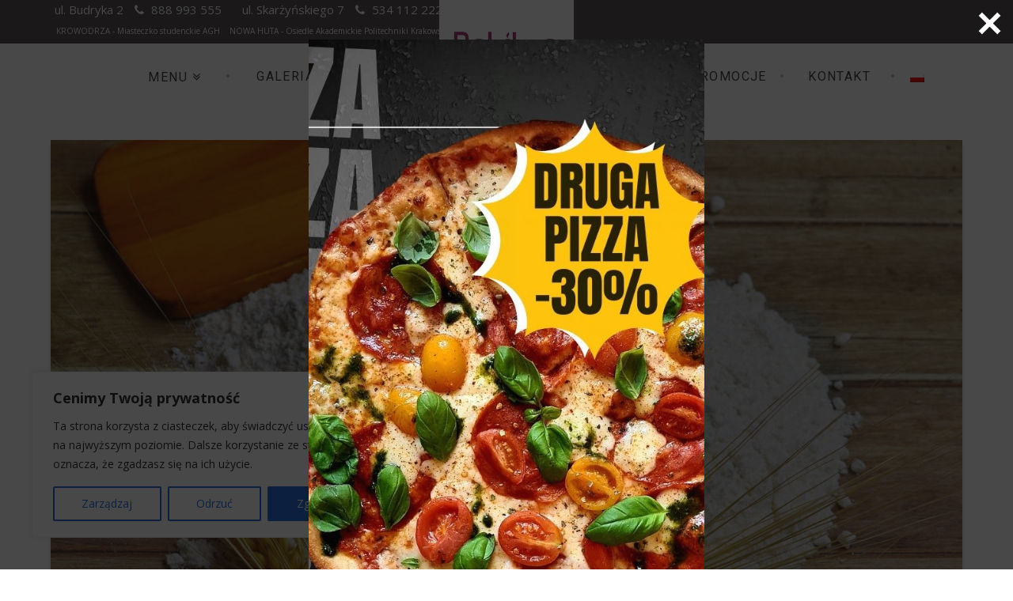

--- FILE ---
content_type: text/html; charset=UTF-8
request_url: https://pizzababilon.pl/jak-zrobic-ciasto-na-pizze-z-maki-pelnoziarnistej/
body_size: 23561
content:










<!DOCTYPE html>
<!--[if IE 9]><html class="no-js ie9" lang="pl-PL"><![endif]-->
<!--[if gt IE 9]><!--><html class="no-js" lang="pl-PL"><!--<![endif]-->

<head>
  
<meta charset="UTF-8">
<meta name="viewport" content="width=device-width, initial-scale=1.0">
<title>Jak zrobić ciasto na pizzę z mąki pełnoziarnistej? - Pizzeria Kraków - Wyśmienita pizza</title>

<link rel="stylesheet" href="https://pizzababilon.pl/wp-content/plugins/sitepress-multilingual-cms/res/css/language-selector.css?v=3.1.9.5" type="text/css" media="all" />
<link rel="pingback" href="https://pizzababilon.pl/xmlrpc.php"><link rel="shortcut icon" href="//pizzababilon.pl/wp-content/uploads/babilon_fav.png">
	<!-- This site is optimized with the Yoast SEO plugin v15.5 - https://yoast.com/wordpress/plugins/seo/ -->
	<meta name="robots" content="index, follow, max-snippet:-1, max-image-preview:large, max-video-preview:-1" />
	<link rel="canonical" href="https://pizzababilon.pl/jak-zrobic-ciasto-na-pizze-z-maki-pelnoziarnistej/" />
	<meta name="twitter:label1" content="Napisane przez">
	<meta name="twitter:data1" content="PizzaBabilon">
	<meta name="twitter:label2" content="Est. reading time">
	<meta name="twitter:data2" content="2 minuty">
	<script type="application/ld+json" class="yoast-schema-graph">{"@context":"https://schema.org","@graph":[{"@type":"WebSite","@id":"https://pizzababilon.pl/#website","url":"https://pizzababilon.pl/","name":"Pizzeria Krak\u00f3w - Wy\u015bmienita pizza","description":"","potentialAction":[{"@type":"SearchAction","target":"https://pizzababilon.pl/?s={search_term_string}","query-input":"required name=search_term_string"}],"inLanguage":"pl-PL"},{"@type":"ImageObject","@id":"https://pizzababilon.pl/jak-zrobic-ciasto-na-pizze-z-maki-pelnoziarnistej/#primaryimage","inLanguage":"pl-PL","url":"https://pizzababilon.pl/wp-content/uploads/jak-zrobic-ciasto-na-pizze-z-maki-pelnoziarnistej.jpg","width":1200,"height":800,"caption":"Jak zrobi\u0107 ciasto na pizz\u0119 z m\u0105ki pe\u0142noziarnistej?"},{"@type":"WebPage","@id":"https://pizzababilon.pl/jak-zrobic-ciasto-na-pizze-z-maki-pelnoziarnistej/#webpage","url":"https://pizzababilon.pl/jak-zrobic-ciasto-na-pizze-z-maki-pelnoziarnistej/","name":"Jak zrobi\u0107 ciasto na pizz\u0119 z m\u0105ki pe\u0142noziarnistej? - Pizzeria Krak\u00f3w - Wy\u015bmienita pizza","isPartOf":{"@id":"https://pizzababilon.pl/#website"},"primaryImageOfPage":{"@id":"https://pizzababilon.pl/jak-zrobic-ciasto-na-pizze-z-maki-pelnoziarnistej/#primaryimage"},"datePublished":"2022-01-31T12:41:14+00:00","dateModified":"2022-01-31T12:41:14+00:00","author":{"@id":"https://pizzababilon.pl/#/schema/person/ce2872275c0b6d91a01d484d448efc82"},"inLanguage":"pl-PL","potentialAction":[{"@type":"ReadAction","target":["https://pizzababilon.pl/jak-zrobic-ciasto-na-pizze-z-maki-pelnoziarnistej/"]}]},{"@type":"Person","@id":"https://pizzababilon.pl/#/schema/person/ce2872275c0b6d91a01d484d448efc82","name":"PizzaBabilon","image":{"@type":"ImageObject","@id":"https://pizzababilon.pl/#personlogo","inLanguage":"pl-PL","url":"https://secure.gravatar.com/avatar/5ff68a620683224087e75a63021032d0?s=96&d=mm&r=g","caption":"PizzaBabilon"}}]}</script>
	<!-- / Yoast SEO plugin. -->


<!-- Grow Social by Mediavine v.1.18.2 https://marketplace.mediavine.com/grow-social-pro/ -->
<meta property="og:locale" content="pl_PL"/>
<meta property="og:type" content="article" />
<meta property="og:title" content="Jak zrobić ciasto na pizzę z mąki pełnoziarnistej?" />
<meta property="og:description" content="Choć pizza uchodzi za danie wysokokaloryczne, wielu z nas nie może obejść się bez jej wyjątkowego smaku. Lecz spożycie potrawy nie musi oznaczać kłopotów z wagą ? wystarczy zastosować umiar i jeść chrupiące ciasto raz" />
<meta property="og:url"	content="https://pizzababilon.pl/jak-zrobic-ciasto-na-pizze-z-maki-pelnoziarnistej/" />
<meta property="og:site_name" content="Pizzeria Kraków - Wyśmienita pizza" />
<meta property="og:updated_time" content="2022-01-31T13:41:14+00:00" />
<meta property="article:published_time" content="2022-01-31T13:41:14+00:00" />
<meta property="article:modified_time" content="2022-01-31T13:41:14+00:00" />
<meta property="og:image" content="https://pizzababilon.pl/wp-content/uploads/jak-zrobic-ciasto-na-pizze-z-maki-pelnoziarnistej.jpg" />
<meta property="og:image:width" content="1200" />
<meta property="og:image:height" content="800" />
<meta name="twitter:card" content="summary_large_image" />
<meta name="twitter:title" content="Jak zrobić ciasto na pizzę z mąki pełnoziarnistej?" />
<meta name="twitter:description" content="Choć pizza uchodzi za danie wysokokaloryczne, wielu z nas nie może obejść się bez jej wyjątkowego smaku. Lecz spożycie potrawy nie musi oznaczać kłopotów z wagą ? wystarczy zastosować umiar i jeść chrupiące ciasto raz" />
<meta name="twitter:image" content="https://pizzababilon.pl/wp-content/uploads/jak-zrobic-ciasto-na-pizze-z-maki-pelnoziarnistej.jpg" />
<!-- Grow Social by Mediavine v.1.18.2 https://marketplace.mediavine.com/grow-social-pro/ -->
<link rel='dns-prefetch' href='//fonts.googleapis.com' />
<link rel='dns-prefetch' href='//s.w.org' />
<link rel="alternate" type="application/rss+xml" title="Pizzeria Kraków - Wyśmienita pizza &raquo; Kanał z wpisami" href="https://pizzababilon.pl/feed/" />
<link rel="alternate" type="application/rss+xml" title="Pizzeria Kraków - Wyśmienita pizza &raquo; Kanał z komentarzami" href="https://pizzababilon.pl/comments/feed/" />
		<script type="text/javascript">
			window._wpemojiSettings = {"baseUrl":"https:\/\/s.w.org\/images\/core\/emoji\/13.0.1\/72x72\/","ext":".png","svgUrl":"https:\/\/s.w.org\/images\/core\/emoji\/13.0.1\/svg\/","svgExt":".svg","source":{"concatemoji":"https:\/\/pizzababilon.pl\/wp-includes\/js\/wp-emoji-release.min.js?ver=5.6.16"}};
			!function(e,a,t){var n,r,o,i=a.createElement("canvas"),p=i.getContext&&i.getContext("2d");function s(e,t){var a=String.fromCharCode;p.clearRect(0,0,i.width,i.height),p.fillText(a.apply(this,e),0,0);e=i.toDataURL();return p.clearRect(0,0,i.width,i.height),p.fillText(a.apply(this,t),0,0),e===i.toDataURL()}function c(e){var t=a.createElement("script");t.src=e,t.defer=t.type="text/javascript",a.getElementsByTagName("head")[0].appendChild(t)}for(o=Array("flag","emoji"),t.supports={everything:!0,everythingExceptFlag:!0},r=0;r<o.length;r++)t.supports[o[r]]=function(e){if(!p||!p.fillText)return!1;switch(p.textBaseline="top",p.font="600 32px Arial",e){case"flag":return s([127987,65039,8205,9895,65039],[127987,65039,8203,9895,65039])?!1:!s([55356,56826,55356,56819],[55356,56826,8203,55356,56819])&&!s([55356,57332,56128,56423,56128,56418,56128,56421,56128,56430,56128,56423,56128,56447],[55356,57332,8203,56128,56423,8203,56128,56418,8203,56128,56421,8203,56128,56430,8203,56128,56423,8203,56128,56447]);case"emoji":return!s([55357,56424,8205,55356,57212],[55357,56424,8203,55356,57212])}return!1}(o[r]),t.supports.everything=t.supports.everything&&t.supports[o[r]],"flag"!==o[r]&&(t.supports.everythingExceptFlag=t.supports.everythingExceptFlag&&t.supports[o[r]]);t.supports.everythingExceptFlag=t.supports.everythingExceptFlag&&!t.supports.flag,t.DOMReady=!1,t.readyCallback=function(){t.DOMReady=!0},t.supports.everything||(n=function(){t.readyCallback()},a.addEventListener?(a.addEventListener("DOMContentLoaded",n,!1),e.addEventListener("load",n,!1)):(e.attachEvent("onload",n),a.attachEvent("onreadystatechange",function(){"complete"===a.readyState&&t.readyCallback()})),(n=t.source||{}).concatemoji?c(n.concatemoji):n.wpemoji&&n.twemoji&&(c(n.twemoji),c(n.wpemoji)))}(window,document,window._wpemojiSettings);
		</script>
		<style type="text/css">
img.wp-smiley,
img.emoji {
	display: inline !important;
	border: none !important;
	box-shadow: none !important;
	height: 1em !important;
	width: 1em !important;
	margin: 0 .07em !important;
	vertical-align: -0.1em !important;
	background: none !important;
	padding: 0 !important;
}
</style>
			<style type="text/css">
		</style>
		<link rel='stylesheet' id='sbi_styles-css'  href='https://pizzababilon.pl/wp-content/plugins/instagram-feed/css/sbi-styles.min.css?ver=6.10.0' type='text/css' media='all' />
<link rel='stylesheet' id='wp-block-library-css'  href='https://pizzababilon.pl/wp-includes/css/dist/block-library/style.min.css?ver=5.6.16' type='text/css' media='all' />
<link rel='stylesheet' id='fts-feeds-css'  href='https://pizzababilon.pl/wp-content/plugins/feed-them-social/feeds/css/styles.css?ver=3.0.1' type='text/css' media='' />
<link rel='stylesheet' id='rs-plugin-settings-css'  href='https://pizzababilon.pl/wp-content/plugins/revslider/public/assets/css/settings.css?ver=5.1.6' type='text/css' media='all' />
<style id='rs-plugin-settings-inline-css' type='text/css'>
#rs-demo-id {}
</style>
<link rel='stylesheet' id='dpsp-frontend-style-pro-css'  href='https://pizzababilon.pl/wp-content/plugins/social-pug/assets/dist/style-frontend-pro.1.18.2.css?ver=1.18.2' type='text/css' media='all' />
<link rel='stylesheet' id='x-stack-css'  href='https://pizzababilon.pl/wp-content/themes/x/framework/css/site/stacks/integrity-light.css?ver=4.3.0' type='text/css' media='all' />
<link rel='stylesheet' id='x-child-css'  href='https://pizzababilon.pl/wp-content/themes/x-child/style.css?ver=4.3.0' type='text/css' media='all' />
<link rel='stylesheet' id='x-google-fonts-css'  href='//fonts.googleapis.com/css?family=Open+Sans%3A400%2C400italic%2C700%2C700italic%7CRoboto%3A700%2C400%7CLato%3A700&#038;subset=latin%2Clatin-ext&#038;ver=4.3.0' type='text/css' media='all' />
<link rel='stylesheet' id='cp-module-main-style-css'  href='https://pizzababilon.pl/wp-content/plugins/convertplug/modules/assets/css/cp-module-main.css?ver=3.5.6' type='text/css' media='all' />
<link rel='stylesheet' id='smile-modal-style-css'  href='https://pizzababilon.pl/wp-content/plugins/convertplug/modules/modal/assets/css/modal.min.css?ver=3.5.6' type='text/css' media='all' />
<script type='text/javascript' id='jquery-core-js-extra'>
/* <![CDATA[ */
var slide_in = {"demo_dir":"https:\/\/pizzababilon.pl\/wp-content\/plugins\/convertplug\/modules\/slide_in\/assets\/demos"};
/* ]]> */
</script>
<script type='text/javascript' src='https://pizzababilon.pl/wp-content/plugins/enable-jquery-migrate-helper/js/jquery/jquery-1.12.4-wp.js?ver=1.12.4-wp' id='jquery-core-js'></script>
<script type='text/javascript' src='https://pizzababilon.pl/wp-content/plugins/enable-jquery-migrate-helper/js/jquery-migrate/jquery-migrate-1.4.1-wp.js?ver=1.4.1-wp' id='jquery-migrate-js'></script>
<script type='text/javascript' id='fts_clear_cache_script-js-extra'>
/* <![CDATA[ */
var ftsAjax = {"ajaxurl":"https:\/\/pizzababilon.pl\/wp-admin\/admin-ajax.php"};
var ftsAjax = {"ajaxurl":"https:\/\/pizzababilon.pl\/wp-admin\/admin-ajax.php"};
/* ]]> */
</script>
<script type='text/javascript' src='https://pizzababilon.pl/wp-content/plugins/feed-them-social/admin/js/admin.js?ver=3.0.1' id='fts_clear_cache_script-js'></script>
<script type='text/javascript' id='fts_encrypt_script-js-extra'>
/* <![CDATA[ */
var ftsAjaxEncrypt = {"ajaxurl":"https:\/\/pizzababilon.pl\/wp-admin\/admin-ajax.php","nonce":"2de52ca130"};
var ftsAjaxEncrypt = {"ajaxurl":"https:\/\/pizzababilon.pl\/wp-admin\/admin-ajax.php","nonce":"2de52ca130"};
/* ]]> */
</script>
<script type='text/javascript' src='https://pizzababilon.pl/wp-content/plugins/feed-them-social/admin/js/encrypt.js?ver=3.0.1' id='fts_encrypt_script-js'></script>
<script type='text/javascript' id='cookie-law-info-js-extra'>
/* <![CDATA[ */
var _ckyConfig = {"_ipData":[],"_assetsURL":"https:\/\/pizzababilon.pl\/wp-content\/plugins\/cookie-law-info\/lite\/frontend\/images\/","_publicURL":"https:\/\/pizzababilon.pl","_expiry":"365","_categories":[{"name":"Necessary","slug":"necessary","isNecessary":true,"ccpaDoNotSell":true,"cookies":[],"active":true,"defaultConsent":{"gdpr":true,"ccpa":true}},{"name":"Functional","slug":"functional","isNecessary":false,"ccpaDoNotSell":true,"cookies":[],"active":true,"defaultConsent":{"gdpr":false,"ccpa":false}},{"name":"Analytics","slug":"analytics","isNecessary":false,"ccpaDoNotSell":true,"cookies":[],"active":true,"defaultConsent":{"gdpr":false,"ccpa":false}},{"name":"Performance","slug":"performance","isNecessary":false,"ccpaDoNotSell":true,"cookies":[],"active":true,"defaultConsent":{"gdpr":false,"ccpa":false}},{"name":"Advertisement","slug":"advertisement","isNecessary":false,"ccpaDoNotSell":true,"cookies":[],"active":true,"defaultConsent":{"gdpr":false,"ccpa":false}}],"_activeLaw":"gdpr","_rootDomain":"","_block":"1","_showBanner":"1","_bannerConfig":{"settings":{"type":"box","preferenceCenterType":"popup","position":"bottom-left","applicableLaw":"gdpr"},"behaviours":{"reloadBannerOnAccept":false,"loadAnalyticsByDefault":false,"animations":{"onLoad":"animate","onHide":"sticky"}},"config":{"revisitConsent":{"status":true,"tag":"revisit-consent","position":"bottom-left","meta":{"url":"#"},"styles":{"background-color":"#0056A7"},"elements":{"title":{"type":"text","tag":"revisit-consent-title","status":true,"styles":{"color":"#0056a7"}}}},"preferenceCenter":{"toggle":{"status":true,"tag":"detail-category-toggle","type":"toggle","states":{"active":{"styles":{"background-color":"#1863DC"}},"inactive":{"styles":{"background-color":"#D0D5D2"}}}}},"categoryPreview":{"status":false,"toggle":{"status":true,"tag":"detail-category-preview-toggle","type":"toggle","states":{"active":{"styles":{"background-color":"#1863DC"}},"inactive":{"styles":{"background-color":"#D0D5D2"}}}}},"videoPlaceholder":{"status":true,"styles":{"background-color":"#000000","border-color":"#000000","color":"#ffffff"}},"readMore":{"status":false,"tag":"readmore-button","type":"link","meta":{"noFollow":true,"newTab":true},"styles":{"color":"#1863DC","background-color":"transparent","border-color":"transparent"}},"showMore":{"status":true,"tag":"show-desc-button","type":"button","styles":{"color":"#1863DC"}},"showLess":{"status":true,"tag":"hide-desc-button","type":"button","styles":{"color":"#1863DC"}},"alwaysActive":{"status":true,"tag":"always-active","styles":{"color":"#008000"}},"manualLinks":{"status":true,"tag":"manual-links","type":"link","styles":{"color":"#1863DC"}},"auditTable":{"status":true},"optOption":{"status":true,"toggle":{"status":true,"tag":"optout-option-toggle","type":"toggle","states":{"active":{"styles":{"background-color":"#1863dc"}},"inactive":{"styles":{"background-color":"#FFFFFF"}}}}}}},"_version":"3.3.6","_logConsent":"1","_tags":[{"tag":"accept-button","styles":{"color":"#FFFFFF","background-color":"#1863DC","border-color":"#1863DC"}},{"tag":"reject-button","styles":{"color":"#1863DC","background-color":"transparent","border-color":"#1863DC"}},{"tag":"settings-button","styles":{"color":"#1863DC","background-color":"transparent","border-color":"#1863DC"}},{"tag":"readmore-button","styles":{"color":"#1863DC","background-color":"transparent","border-color":"transparent"}},{"tag":"donotsell-button","styles":{"color":"#1863DC","background-color":"transparent","border-color":"transparent"}},{"tag":"show-desc-button","styles":{"color":"#1863DC"}},{"tag":"hide-desc-button","styles":{"color":"#1863DC"}},{"tag":"cky-always-active","styles":[]},{"tag":"cky-link","styles":[]},{"tag":"accept-button","styles":{"color":"#FFFFFF","background-color":"#1863DC","border-color":"#1863DC"}},{"tag":"revisit-consent","styles":{"background-color":"#0056A7"}}],"_shortCodes":[{"key":"cky_readmore","content":"<a href=\"#\" class=\"cky-policy\" aria-label=\"Polityka\" target=\"_blank\" rel=\"noopener\" data-cky-tag=\"readmore-button\">Polityka<\/a>","tag":"readmore-button","status":false,"attributes":{"rel":"nofollow","target":"_blank"}},{"key":"cky_show_desc","content":"<button class=\"cky-show-desc-btn\" data-cky-tag=\"show-desc-button\" aria-label=\"Show more\">Show more<\/button>","tag":"show-desc-button","status":true,"attributes":[]},{"key":"cky_hide_desc","content":"<button class=\"cky-show-desc-btn\" data-cky-tag=\"hide-desc-button\" aria-label=\"Show less\">Show less<\/button>","tag":"hide-desc-button","status":true,"attributes":[]},{"key":"cky_optout_show_desc","content":"[cky_optout_show_desc]","tag":"optout-show-desc-button","status":true,"attributes":[]},{"key":"cky_optout_hide_desc","content":"[cky_optout_hide_desc]","tag":"optout-hide-desc-button","status":true,"attributes":[]},{"key":"cky_category_toggle_label","content":"[cky_{{status}}_category_label] [cky_preference_{{category_slug}}_title]","tag":"","status":true,"attributes":[]},{"key":"cky_enable_category_label","content":"Enable","tag":"","status":true,"attributes":[]},{"key":"cky_disable_category_label","content":"Disable","tag":"","status":true,"attributes":[]},{"key":"cky_video_placeholder","content":"<div class=\"video-placeholder-normal\" data-cky-tag=\"video-placeholder\" id=\"[UNIQUEID]\"><p class=\"video-placeholder-text-normal\" data-cky-tag=\"placeholder-title\">Please accept cookies to access this content<\/p><\/div>","tag":"","status":true,"attributes":[]},{"key":"cky_enable_optout_label","content":"Enable","tag":"","status":true,"attributes":[]},{"key":"cky_disable_optout_label","content":"Disable","tag":"","status":true,"attributes":[]},{"key":"cky_optout_toggle_label","content":"[cky_{{status}}_optout_label] [cky_optout_option_title]","tag":"","status":true,"attributes":[]},{"key":"cky_optout_option_title","content":"Do Not Sell or Share My Personal Information","tag":"","status":true,"attributes":[]},{"key":"cky_optout_close_label","content":"Close","tag":"","status":true,"attributes":[]},{"key":"cky_preference_close_label","content":"Close","tag":"","status":true,"attributes":[]}],"_rtl":"","_language":"en","_providersToBlock":[]};
var _ckyStyles = {"css":".cky-overlay{background: #000000; opacity: 0.4; position: fixed; top: 0; left: 0; width: 100%; height: 100%; z-index: 99999999;}.cky-hide{display: none;}.cky-btn-revisit-wrapper{display: flex; align-items: center; justify-content: center; background: #0056a7; width: 45px; height: 45px; border-radius: 50%; position: fixed; z-index: 999999; cursor: pointer;}.cky-revisit-bottom-left{bottom: 15px; left: 15px;}.cky-revisit-bottom-right{bottom: 15px; right: 15px;}.cky-btn-revisit-wrapper .cky-btn-revisit{display: flex; align-items: center; justify-content: center; background: none; border: none; cursor: pointer; position: relative; margin: 0; padding: 0;}.cky-btn-revisit-wrapper .cky-btn-revisit img{max-width: fit-content; margin: 0; height: 30px; width: 30px;}.cky-revisit-bottom-left:hover::before{content: attr(data-tooltip); position: absolute; background: #4e4b66; color: #ffffff; left: calc(100% + 7px); font-size: 12px; line-height: 16px; width: max-content; padding: 4px 8px; border-radius: 4px;}.cky-revisit-bottom-left:hover::after{position: absolute; content: \"\"; border: 5px solid transparent; left: calc(100% + 2px); border-left-width: 0; border-right-color: #4e4b66;}.cky-revisit-bottom-right:hover::before{content: attr(data-tooltip); position: absolute; background: #4e4b66; color: #ffffff; right: calc(100% + 7px); font-size: 12px; line-height: 16px; width: max-content; padding: 4px 8px; border-radius: 4px;}.cky-revisit-bottom-right:hover::after{position: absolute; content: \"\"; border: 5px solid transparent; right: calc(100% + 2px); border-right-width: 0; border-left-color: #4e4b66;}.cky-revisit-hide{display: none;}.cky-consent-container{position: fixed; width: 440px; box-sizing: border-box; z-index: 9999999; border-radius: 6px;}.cky-consent-container .cky-consent-bar{background: #ffffff; border: 1px solid; padding: 20px 26px; box-shadow: 0 -1px 10px 0 #acabab4d; border-radius: 6px;}.cky-box-bottom-left{bottom: 40px; left: 40px;}.cky-box-bottom-right{bottom: 40px; right: 40px;}.cky-box-top-left{top: 40px; left: 40px;}.cky-box-top-right{top: 40px; right: 40px;}.cky-custom-brand-logo-wrapper .cky-custom-brand-logo{width: 100px; height: auto; margin: 0 0 12px 0;}.cky-notice .cky-title{color: #212121; font-weight: 700; font-size: 18px; line-height: 24px; margin: 0 0 12px 0;}.cky-notice-des *,.cky-preference-content-wrapper *,.cky-accordion-header-des *,.cky-gpc-wrapper .cky-gpc-desc *{font-size: 14px;}.cky-notice-des{color: #212121; font-size: 14px; line-height: 24px; font-weight: 400;}.cky-notice-des img{height: 25px; width: 25px;}.cky-consent-bar .cky-notice-des p,.cky-gpc-wrapper .cky-gpc-desc p,.cky-preference-body-wrapper .cky-preference-content-wrapper p,.cky-accordion-header-wrapper .cky-accordion-header-des p,.cky-cookie-des-table li div:last-child p{color: inherit; margin-top: 0; overflow-wrap: break-word;}.cky-notice-des P:last-child,.cky-preference-content-wrapper p:last-child,.cky-cookie-des-table li div:last-child p:last-child,.cky-gpc-wrapper .cky-gpc-desc p:last-child{margin-bottom: 0;}.cky-notice-des a.cky-policy,.cky-notice-des button.cky-policy{font-size: 14px; color: #1863dc; white-space: nowrap; cursor: pointer; background: transparent; border: 1px solid; text-decoration: underline;}.cky-notice-des button.cky-policy{padding: 0;}.cky-notice-des a.cky-policy:focus-visible,.cky-notice-des button.cky-policy:focus-visible,.cky-preference-content-wrapper .cky-show-desc-btn:focus-visible,.cky-accordion-header .cky-accordion-btn:focus-visible,.cky-preference-header .cky-btn-close:focus-visible,.cky-switch input[type=\"checkbox\"]:focus-visible,.cky-footer-wrapper a:focus-visible,.cky-btn:focus-visible{outline: 2px solid #1863dc; outline-offset: 2px;}.cky-btn:focus:not(:focus-visible),.cky-accordion-header .cky-accordion-btn:focus:not(:focus-visible),.cky-preference-content-wrapper .cky-show-desc-btn:focus:not(:focus-visible),.cky-btn-revisit-wrapper .cky-btn-revisit:focus:not(:focus-visible),.cky-preference-header .cky-btn-close:focus:not(:focus-visible),.cky-consent-bar .cky-banner-btn-close:focus:not(:focus-visible){outline: 0;}button.cky-show-desc-btn:not(:hover):not(:active){color: #1863dc; background: transparent;}button.cky-accordion-btn:not(:hover):not(:active),button.cky-banner-btn-close:not(:hover):not(:active),button.cky-btn-revisit:not(:hover):not(:active),button.cky-btn-close:not(:hover):not(:active){background: transparent;}.cky-consent-bar button:hover,.cky-modal.cky-modal-open button:hover,.cky-consent-bar button:focus,.cky-modal.cky-modal-open button:focus{text-decoration: none;}.cky-notice-btn-wrapper{display: flex; justify-content: flex-start; align-items: center; flex-wrap: wrap; margin-top: 16px;}.cky-notice-btn-wrapper .cky-btn{text-shadow: none; box-shadow: none;}.cky-btn{flex: auto; max-width: 100%; font-size: 14px; font-family: inherit; line-height: 24px; padding: 8px; font-weight: 500; margin: 0 8px 0 0; border-radius: 2px; cursor: pointer; text-align: center; text-transform: none; min-height: 0;}.cky-btn:hover{opacity: 0.8;}.cky-btn-customize{color: #1863dc; background: transparent; border: 2px solid #1863dc;}.cky-btn-reject{color: #1863dc; background: transparent; border: 2px solid #1863dc;}.cky-btn-accept{background: #1863dc; color: #ffffff; border: 2px solid #1863dc;}.cky-btn:last-child{margin-right: 0;}@media (max-width: 576px){.cky-box-bottom-left{bottom: 0; left: 0;}.cky-box-bottom-right{bottom: 0; right: 0;}.cky-box-top-left{top: 0; left: 0;}.cky-box-top-right{top: 0; right: 0;}}@media (max-width: 440px){.cky-box-bottom-left, .cky-box-bottom-right, .cky-box-top-left, .cky-box-top-right{width: 100%; max-width: 100%;}.cky-consent-container .cky-consent-bar{padding: 20px 0;}.cky-custom-brand-logo-wrapper, .cky-notice .cky-title, .cky-notice-des, .cky-notice-btn-wrapper{padding: 0 24px;}.cky-notice-des{max-height: 40vh; overflow-y: scroll;}.cky-notice-btn-wrapper{flex-direction: column; margin-top: 0;}.cky-btn{width: 100%; margin: 10px 0 0 0;}.cky-notice-btn-wrapper .cky-btn-customize{order: 2;}.cky-notice-btn-wrapper .cky-btn-reject{order: 3;}.cky-notice-btn-wrapper .cky-btn-accept{order: 1; margin-top: 16px;}}@media (max-width: 352px){.cky-notice .cky-title{font-size: 16px;}.cky-notice-des *{font-size: 12px;}.cky-notice-des, .cky-btn{font-size: 12px;}}.cky-modal.cky-modal-open{display: flex; visibility: visible; -webkit-transform: translate(-50%, -50%); -moz-transform: translate(-50%, -50%); -ms-transform: translate(-50%, -50%); -o-transform: translate(-50%, -50%); transform: translate(-50%, -50%); top: 50%; left: 50%; transition: all 1s ease;}.cky-modal{box-shadow: 0 32px 68px rgba(0, 0, 0, 0.3); margin: 0 auto; position: fixed; max-width: 100%; background: #ffffff; top: 50%; box-sizing: border-box; border-radius: 6px; z-index: 999999999; color: #212121; -webkit-transform: translate(-50%, 100%); -moz-transform: translate(-50%, 100%); -ms-transform: translate(-50%, 100%); -o-transform: translate(-50%, 100%); transform: translate(-50%, 100%); visibility: hidden; transition: all 0s ease;}.cky-preference-center{max-height: 79vh; overflow: hidden; width: 845px; overflow: hidden; flex: 1 1 0; display: flex; flex-direction: column; border-radius: 6px;}.cky-preference-header{display: flex; align-items: center; justify-content: space-between; padding: 22px 24px; border-bottom: 1px solid;}.cky-preference-header .cky-preference-title{font-size: 18px; font-weight: 700; line-height: 24px;}.cky-preference-header .cky-btn-close{margin: 0; cursor: pointer; vertical-align: middle; padding: 0; background: none; border: none; width: 24px; height: 24px; min-height: 0; line-height: 0; text-shadow: none; box-shadow: none;}.cky-preference-header .cky-btn-close img{margin: 0; height: 10px; width: 10px;}.cky-preference-body-wrapper{padding: 0 24px; flex: 1; overflow: auto; box-sizing: border-box;}.cky-preference-content-wrapper,.cky-gpc-wrapper .cky-gpc-desc{font-size: 14px; line-height: 24px; font-weight: 400; padding: 12px 0;}.cky-preference-content-wrapper{border-bottom: 1px solid;}.cky-preference-content-wrapper img{height: 25px; width: 25px;}.cky-preference-content-wrapper .cky-show-desc-btn{font-size: 14px; font-family: inherit; color: #1863dc; text-decoration: none; line-height: 24px; padding: 0; margin: 0; white-space: nowrap; cursor: pointer; background: transparent; border-color: transparent; text-transform: none; min-height: 0; text-shadow: none; box-shadow: none;}.cky-accordion-wrapper{margin-bottom: 10px;}.cky-accordion{border-bottom: 1px solid;}.cky-accordion:last-child{border-bottom: none;}.cky-accordion .cky-accordion-item{display: flex; margin-top: 10px;}.cky-accordion .cky-accordion-body{display: none;}.cky-accordion.cky-accordion-active .cky-accordion-body{display: block; padding: 0 22px; margin-bottom: 16px;}.cky-accordion-header-wrapper{cursor: pointer; width: 100%;}.cky-accordion-item .cky-accordion-header{display: flex; justify-content: space-between; align-items: center;}.cky-accordion-header .cky-accordion-btn{font-size: 16px; font-family: inherit; color: #212121; line-height: 24px; background: none; border: none; font-weight: 700; padding: 0; margin: 0; cursor: pointer; text-transform: none; min-height: 0; text-shadow: none; box-shadow: none;}.cky-accordion-header .cky-always-active{color: #008000; font-weight: 600; line-height: 24px; font-size: 14px;}.cky-accordion-header-des{font-size: 14px; line-height: 24px; margin: 10px 0 16px 0;}.cky-accordion-chevron{margin-right: 22px; position: relative; cursor: pointer;}.cky-accordion-chevron-hide{display: none;}.cky-accordion .cky-accordion-chevron i::before{content: \"\"; position: absolute; border-right: 1.4px solid; border-bottom: 1.4px solid; border-color: inherit; height: 6px; width: 6px; -webkit-transform: rotate(-45deg); -moz-transform: rotate(-45deg); -ms-transform: rotate(-45deg); -o-transform: rotate(-45deg); transform: rotate(-45deg); transition: all 0.2s ease-in-out; top: 8px;}.cky-accordion.cky-accordion-active .cky-accordion-chevron i::before{-webkit-transform: rotate(45deg); -moz-transform: rotate(45deg); -ms-transform: rotate(45deg); -o-transform: rotate(45deg); transform: rotate(45deg);}.cky-audit-table{background: #f4f4f4; border-radius: 6px;}.cky-audit-table .cky-empty-cookies-text{color: inherit; font-size: 12px; line-height: 24px; margin: 0; padding: 10px;}.cky-audit-table .cky-cookie-des-table{font-size: 12px; line-height: 24px; font-weight: normal; padding: 15px 10px; border-bottom: 1px solid; border-bottom-color: inherit; margin: 0;}.cky-audit-table .cky-cookie-des-table:last-child{border-bottom: none;}.cky-audit-table .cky-cookie-des-table li{list-style-type: none; display: flex; padding: 3px 0;}.cky-audit-table .cky-cookie-des-table li:first-child{padding-top: 0;}.cky-cookie-des-table li div:first-child{width: 100px; font-weight: 600; word-break: break-word; word-wrap: break-word;}.cky-cookie-des-table li div:last-child{flex: 1; word-break: break-word; word-wrap: break-word; margin-left: 8px;}.cky-footer-shadow{display: block; width: 100%; height: 40px; background: linear-gradient(180deg, rgba(255, 255, 255, 0) 0%, #ffffff 100%); position: absolute; bottom: calc(100% - 1px);}.cky-footer-wrapper{position: relative;}.cky-prefrence-btn-wrapper{display: flex; flex-wrap: wrap; align-items: center; justify-content: center; padding: 22px 24px; border-top: 1px solid;}.cky-prefrence-btn-wrapper .cky-btn{flex: auto; max-width: 100%; text-shadow: none; box-shadow: none;}.cky-btn-preferences{color: #1863dc; background: transparent; border: 2px solid #1863dc;}.cky-preference-header,.cky-preference-body-wrapper,.cky-preference-content-wrapper,.cky-accordion-wrapper,.cky-accordion,.cky-accordion-wrapper,.cky-footer-wrapper,.cky-prefrence-btn-wrapper{border-color: inherit;}@media (max-width: 845px){.cky-modal{max-width: calc(100% - 16px);}}@media (max-width: 576px){.cky-modal{max-width: 100%;}.cky-preference-center{max-height: 100vh;}.cky-prefrence-btn-wrapper{flex-direction: column;}.cky-accordion.cky-accordion-active .cky-accordion-body{padding-right: 0;}.cky-prefrence-btn-wrapper .cky-btn{width: 100%; margin: 10px 0 0 0;}.cky-prefrence-btn-wrapper .cky-btn-reject{order: 3;}.cky-prefrence-btn-wrapper .cky-btn-accept{order: 1; margin-top: 0;}.cky-prefrence-btn-wrapper .cky-btn-preferences{order: 2;}}@media (max-width: 425px){.cky-accordion-chevron{margin-right: 15px;}.cky-notice-btn-wrapper{margin-top: 0;}.cky-accordion.cky-accordion-active .cky-accordion-body{padding: 0 15px;}}@media (max-width: 352px){.cky-preference-header .cky-preference-title{font-size: 16px;}.cky-preference-header{padding: 16px 24px;}.cky-preference-content-wrapper *, .cky-accordion-header-des *{font-size: 12px;}.cky-preference-content-wrapper, .cky-preference-content-wrapper .cky-show-more, .cky-accordion-header .cky-always-active, .cky-accordion-header-des, .cky-preference-content-wrapper .cky-show-desc-btn, .cky-notice-des a.cky-policy{font-size: 12px;}.cky-accordion-header .cky-accordion-btn{font-size: 14px;}}.cky-switch{display: flex;}.cky-switch input[type=\"checkbox\"]{position: relative; width: 44px; height: 24px; margin: 0; background: #d0d5d2; -webkit-appearance: none; border-radius: 50px; cursor: pointer; outline: 0; border: none; top: 0;}.cky-switch input[type=\"checkbox\"]:checked{background: #1863dc;}.cky-switch input[type=\"checkbox\"]:before{position: absolute; content: \"\"; height: 20px; width: 20px; left: 2px; bottom: 2px; border-radius: 50%; background-color: white; -webkit-transition: 0.4s; transition: 0.4s; margin: 0;}.cky-switch input[type=\"checkbox\"]:after{display: none;}.cky-switch input[type=\"checkbox\"]:checked:before{-webkit-transform: translateX(20px); -ms-transform: translateX(20px); transform: translateX(20px);}@media (max-width: 425px){.cky-switch input[type=\"checkbox\"]{width: 38px; height: 21px;}.cky-switch input[type=\"checkbox\"]:before{height: 17px; width: 17px;}.cky-switch input[type=\"checkbox\"]:checked:before{-webkit-transform: translateX(17px); -ms-transform: translateX(17px); transform: translateX(17px);}}.cky-consent-bar .cky-banner-btn-close{position: absolute; right: 9px; top: 5px; background: none; border: none; cursor: pointer; padding: 0; margin: 0; min-height: 0; line-height: 0; height: 24px; width: 24px; text-shadow: none; box-shadow: none;}.cky-consent-bar .cky-banner-btn-close img{height: 9px; width: 9px; margin: 0;}.cky-notice-group{font-size: 14px; line-height: 24px; font-weight: 400; color: #212121;}.cky-notice-btn-wrapper .cky-btn-do-not-sell{font-size: 14px; line-height: 24px; padding: 6px 0; margin: 0; font-weight: 500; background: none; border-radius: 2px; border: none; cursor: pointer; text-align: left; color: #1863dc; background: transparent; border-color: transparent; box-shadow: none; text-shadow: none;}.cky-consent-bar .cky-banner-btn-close:focus-visible,.cky-notice-btn-wrapper .cky-btn-do-not-sell:focus-visible,.cky-opt-out-btn-wrapper .cky-btn:focus-visible,.cky-opt-out-checkbox-wrapper input[type=\"checkbox\"].cky-opt-out-checkbox:focus-visible{outline: 2px solid #1863dc; outline-offset: 2px;}@media (max-width: 440px){.cky-consent-container{width: 100%;}}@media (max-width: 352px){.cky-notice-des a.cky-policy, .cky-notice-btn-wrapper .cky-btn-do-not-sell{font-size: 12px;}}.cky-opt-out-wrapper{padding: 12px 0;}.cky-opt-out-wrapper .cky-opt-out-checkbox-wrapper{display: flex; align-items: center;}.cky-opt-out-checkbox-wrapper .cky-opt-out-checkbox-label{font-size: 16px; font-weight: 700; line-height: 24px; margin: 0 0 0 12px; cursor: pointer;}.cky-opt-out-checkbox-wrapper input[type=\"checkbox\"].cky-opt-out-checkbox{background-color: #ffffff; border: 1px solid black; width: 20px; height: 18.5px; margin: 0; -webkit-appearance: none; position: relative; display: flex; align-items: center; justify-content: center; border-radius: 2px; cursor: pointer;}.cky-opt-out-checkbox-wrapper input[type=\"checkbox\"].cky-opt-out-checkbox:checked{background-color: #1863dc; border: none;}.cky-opt-out-checkbox-wrapper input[type=\"checkbox\"].cky-opt-out-checkbox:checked::after{left: 6px; bottom: 4px; width: 7px; height: 13px; border: solid #ffffff; border-width: 0 3px 3px 0; border-radius: 2px; -webkit-transform: rotate(45deg); -ms-transform: rotate(45deg); transform: rotate(45deg); content: \"\"; position: absolute; box-sizing: border-box;}.cky-opt-out-checkbox-wrapper.cky-disabled .cky-opt-out-checkbox-label,.cky-opt-out-checkbox-wrapper.cky-disabled input[type=\"checkbox\"].cky-opt-out-checkbox{cursor: no-drop;}.cky-gpc-wrapper{margin: 0 0 0 32px;}.cky-footer-wrapper .cky-opt-out-btn-wrapper{display: flex; flex-wrap: wrap; align-items: center; justify-content: center; padding: 22px 24px;}.cky-opt-out-btn-wrapper .cky-btn{flex: auto; max-width: 100%; text-shadow: none; box-shadow: none;}.cky-opt-out-btn-wrapper .cky-btn-cancel{border: 1px solid #dedfe0; background: transparent; color: #858585;}.cky-opt-out-btn-wrapper .cky-btn-confirm{background: #1863dc; color: #ffffff; border: 1px solid #1863dc;}@media (max-width: 352px){.cky-opt-out-checkbox-wrapper .cky-opt-out-checkbox-label{font-size: 14px;}.cky-gpc-wrapper .cky-gpc-desc, .cky-gpc-wrapper .cky-gpc-desc *{font-size: 12px;}.cky-opt-out-checkbox-wrapper input[type=\"checkbox\"].cky-opt-out-checkbox{width: 16px; height: 16px;}.cky-opt-out-checkbox-wrapper input[type=\"checkbox\"].cky-opt-out-checkbox:checked::after{left: 5px; bottom: 4px; width: 3px; height: 9px;}.cky-gpc-wrapper{margin: 0 0 0 28px;}}.video-placeholder-youtube{background-size: 100% 100%; background-position: center; background-repeat: no-repeat; background-color: #b2b0b059; position: relative; display: flex; align-items: center; justify-content: center; max-width: 100%;}.video-placeholder-text-youtube{text-align: center; align-items: center; padding: 10px 16px; background-color: #000000cc; color: #ffffff; border: 1px solid; border-radius: 2px; cursor: pointer;}.video-placeholder-normal{background-image: url(\"\/wp-content\/plugins\/cookie-law-info\/lite\/frontend\/images\/placeholder.svg\"); background-size: 80px; background-position: center; background-repeat: no-repeat; background-color: #b2b0b059; position: relative; display: flex; align-items: flex-end; justify-content: center; max-width: 100%;}.video-placeholder-text-normal{align-items: center; padding: 10px 16px; text-align: center; border: 1px solid; border-radius: 2px; cursor: pointer;}.cky-rtl{direction: rtl; text-align: right;}.cky-rtl .cky-banner-btn-close{left: 9px; right: auto;}.cky-rtl .cky-notice-btn-wrapper .cky-btn:last-child{margin-right: 8px;}.cky-rtl .cky-notice-btn-wrapper .cky-btn:first-child{margin-right: 0;}.cky-rtl .cky-notice-btn-wrapper{margin-left: 0; margin-right: 15px;}.cky-rtl .cky-prefrence-btn-wrapper .cky-btn{margin-right: 8px;}.cky-rtl .cky-prefrence-btn-wrapper .cky-btn:first-child{margin-right: 0;}.cky-rtl .cky-accordion .cky-accordion-chevron i::before{border: none; border-left: 1.4px solid; border-top: 1.4px solid; left: 12px;}.cky-rtl .cky-accordion.cky-accordion-active .cky-accordion-chevron i::before{-webkit-transform: rotate(-135deg); -moz-transform: rotate(-135deg); -ms-transform: rotate(-135deg); -o-transform: rotate(-135deg); transform: rotate(-135deg);}@media (max-width: 768px){.cky-rtl .cky-notice-btn-wrapper{margin-right: 0;}}@media (max-width: 576px){.cky-rtl .cky-notice-btn-wrapper .cky-btn:last-child{margin-right: 0;}.cky-rtl .cky-prefrence-btn-wrapper .cky-btn{margin-right: 0;}.cky-rtl .cky-accordion.cky-accordion-active .cky-accordion-body{padding: 0 22px 0 0;}}@media (max-width: 425px){.cky-rtl .cky-accordion.cky-accordion-active .cky-accordion-body{padding: 0 15px 0 0;}}.cky-rtl .cky-opt-out-btn-wrapper .cky-btn{margin-right: 12px;}.cky-rtl .cky-opt-out-btn-wrapper .cky-btn:first-child{margin-right: 0;}.cky-rtl .cky-opt-out-checkbox-wrapper .cky-opt-out-checkbox-label{margin: 0 12px 0 0;}"};
/* ]]> */
</script>
<script type='text/javascript' src='https://pizzababilon.pl/wp-content/plugins/cookie-law-info/lite/frontend/js/script.min.js?ver=3.3.6' id='cookie-law-info-js'></script>
<script type='text/javascript' src='https://pizzababilon.pl/wp-content/plugins/feed-them-social/feeds/js/powered-by.js?ver=3.0.1' id='fts_powered_by_js-js'></script>
<script type='text/javascript' id='fts-global-js-extra'>
/* <![CDATA[ */
var fts_twitter_ajax = {"ajax_url":"https:\/\/pizzababilon.pl\/wp-admin\/admin-ajax.php"};
var fts_twitter_ajax = {"ajax_url":"https:\/\/pizzababilon.pl\/wp-admin\/admin-ajax.php"};
/* ]]> */
</script>
<script type='text/javascript' src='https://pizzababilon.pl/wp-content/plugins/feed-them-social/feeds/js/fts-global.js?ver=3.0.1' id='fts-global-js'></script>
<script type='text/javascript' src='https://pizzababilon.pl/wp-content/plugins/revslider/public/assets/js/jquery.themepunch.tools.min.js?ver=5.1.6' id='tp-tools-js'></script>
<script type='text/javascript' src='https://pizzababilon.pl/wp-content/plugins/revslider/public/assets/js/jquery.themepunch.revolution.min.js?ver=5.1.6' id='revmin-js'></script>
<script type='text/javascript' src='https://pizzababilon.pl/wp-content/themes/x/framework/js/dist/site/x-head.min.js?ver=4.3.0' id='x-site-head-js'></script>
<script type='text/javascript' src='https://pizzababilon.pl/wp-content/plugins/cornerstone/assets/js/dist/site/cs-head.min.js?ver=1.0.11' id='cornerstone-site-head-js'></script>
<link rel="https://api.w.org/" href="https://pizzababilon.pl/wp-json/" /><link rel="alternate" type="application/json" href="https://pizzababilon.pl/wp-json/wp/v2/posts/1865" /><link rel='shortlink' href='https://pizzababilon.pl/?p=1865' />
<link rel="alternate" type="application/json+oembed" href="https://pizzababilon.pl/wp-json/oembed/1.0/embed?url=https%3A%2F%2Fpizzababilon.pl%2Fjak-zrobic-ciasto-na-pizze-z-maki-pelnoziarnistej%2F" />
<link rel="alternate" type="text/xml+oembed" href="https://pizzababilon.pl/wp-json/oembed/1.0/embed?url=https%3A%2F%2Fpizzababilon.pl%2Fjak-zrobic-ciasto-na-pizze-z-maki-pelnoziarnistej%2F&#038;format=xml" />
<style id="cky-style-inline">[data-cky-tag]{visibility:hidden;}</style><meta name="generator" content="WPML ver:3.1.9.5 stt:42,1;0" />
<style type="text/css" data-source="Grow Social by Mediavine"></style><meta property="og:site_name" content="Pizzeria Kraków - Wyśmienita pizza"><meta property="og:title" content="Jak zrobić ciasto na pizzę z mąki pełnoziarnistej?"><meta property="og:description" content="Choć pizza uchodzi za danie wysokokaloryczne, wielu z nas nie może obejść się bez jej wyjątkowego smaku. Lecz spożycie potrawy nie musi oznaczać kłopotów z wagą ? wystarczy zastosować umiar i jeść chrupiące ciasto raz&hellip;"><meta property="og:image" content="https://pizzababilon.pl/wp-content/uploads/jak-zrobic-ciasto-na-pizze-z-maki-pelnoziarnistej.jpg"><meta property="og:url" content="https://pizzababilon.pl/jak-zrobic-ciasto-na-pizze-z-maki-pelnoziarnistej/"><meta property="og:type" content="article"><meta name="generator" content="Powered by Slider Revolution 5.1.6 - responsive, Mobile-Friendly Slider Plugin for WordPress with comfortable drag and drop interface." />
		<style type="text/css" id="wp-custom-css">
			.x-colophon.top .x-column:nth-of-type(2) .textwidget li:nth-of-type(3) .x-icon {
	float: left !important;
}		</style>
		<style id="x-generated-css" type="text/css">a,h1 a:hover,h2 a:hover,h3 a:hover,h4 a:hover,h5 a:hover,h6 a:hover,.x-topbar .p-info a:hover,.x-breadcrumb-wrap a:hover,.widget ul li a:hover,.widget ol li a:hover,.widget.widget_text ul li a,.widget.widget_text ol li a,.widget_nav_menu .current-menu-item > a,.x-widgetbar .widget ul li a:hover,.x-accordion-heading .x-accordion-toggle:hover,.x-comment-author a:hover,.x-comment-time:hover,.x-recent-posts a:hover .h-recent-posts{color:#861d5e;}a:hover,.widget.widget_text ul li a:hover,.widget.widget_text ol li a:hover,.x-twitter-widget ul li a:hover{color:#861d5e;}.rev_slider_wrapper,a.x-img-thumbnail:hover,.x-slider-container.below,.page-template-template-blank-3-php .x-slider-container.above,.page-template-template-blank-6-php .x-slider-container.above{border-color:#861d5e;}.entry-thumb:before,.pagination span.current,.flex-direction-nav a,.flex-control-nav a:hover,.flex-control-nav a.flex-active,.mejs-time-current,.x-dropcap,.x-skill-bar .bar,.x-pricing-column.featured h2,.h-comments-title small,.x-entry-share .x-share:hover,.x-highlight,.x-recent-posts .x-recent-posts-img:after{background-color:#861d5e;}.x-nav-tabs > .active > a,.x-nav-tabs > .active > a:hover{box-shadow:inset 0 3px 0 0 #861d5e;}.x-main{width:71.536945%;}.x-sidebar{width:23.536945%;}.x-topbar .p-info,.x-topbar .p-info a,.x-navbar .desktop .x-nav > li > a,.x-navbar .desktop .sub-menu a,.x-navbar .mobile .x-nav li > a,.x-breadcrumb-wrap a,.x-breadcrumbs .delimiter{color:#373737;}.x-navbar .desktop .x-nav > li > a:hover,.x-navbar .desktop .x-nav > .x-active > a,.x-navbar .desktop .x-nav > .current-menu-item > a,.x-navbar .desktop .sub-menu a:hover,.x-navbar .desktop .sub-menu .x-active > a,.x-navbar .desktop .sub-menu .current-menu-item > a,.x-navbar .desktop .x-nav .x-megamenu > .sub-menu > li > a,.x-navbar .mobile .x-nav li > a:hover,.x-navbar .mobile .x-nav .x-active > a,.x-navbar .mobile .x-nav .current-menu-item > a{color:#861d5e;}.x-navbar .desktop .x-nav > li > a:hover,.x-navbar .desktop .x-nav > .x-active > a,.x-navbar .desktop .x-nav > .current-menu-item > a{box-shadow:inset 0 4px 0 0 #861d5e;}.x-navbar .desktop .x-nav > li > a{height:82px;padding-top:28px;}.x-navbar .desktop .x-nav > li ul{top:67px;;}.x-comment-author,.x-comment-time,.comment-form-author label,.comment-form-email label,.comment-form-url label,.comment-form-rating label,.comment-form-comment label,.widget_calendar #wp-calendar caption,.widget.widget_rss li .rsswidget{font-family:Roboto;font-weight:700;}.p-landmark-sub,.p-meta,input,button,select,textarea{font-family:Open Sans;}.widget ul li a,.widget ol li a,.x-comment-time{color:#373737;}.widget_text ol li a,.widget_text ul li a{color:#861d5e;}.widget_text ol li a:hover,.widget_text ul li a:hover{color:#861d5e;}.comment-form-author label,.comment-form-email label,.comment-form-url label,.comment-form-rating label,.comment-form-comment label,.widget_calendar #wp-calendar th,.p-landmark-sub strong,.widget_tag_cloud .tagcloud a:hover,.widget_tag_cloud .tagcloud a:active,.entry-footer a:hover,.entry-footer a:active,.x-breadcrumbs .current,.x-comment-author,.x-comment-author a{color:#39342e;}.widget_calendar #wp-calendar th{border-color:#39342e;}.h-feature-headline span i{background-color:#39342e;}@media (max-width:979px){}body{font-size:15px;font-style:normal;font-weight:400;color:#373737;background-color:#ffffff;}a:focus,select:focus,input[type="file"]:focus,input[type="radio"]:focus,input[type="submit"]:focus,input[type="checkbox"]:focus{outline:thin dotted #333;outline:5px auto #861d5e;outline-offset:-1px;}h1,h2,h3,h4,h5,h6,.h1,.h2,.h3,.h4,.h5,.h6{font-family:"Roboto",sans-serif;font-style:normal;font-weight:700;}h1,.h1{letter-spacing:-0.035em;}h2,.h2{letter-spacing:-0.035em;}h3,.h3{letter-spacing:-0.035em;}h4,.h4{letter-spacing:-0.035em;}h5,.h5{letter-spacing:-0.035em;}h6,.h6{letter-spacing:-0.035em;}.w-h{font-weight:700 !important;}.x-container.width{width:90%;}.x-container.max{max-width:1200px;}.x-main.full{float:none;display:block;width:auto;}@media (max-width:979px){.x-main.full,.x-main.left,.x-main.right,.x-sidebar.left,.x-sidebar.right{float:none;display:block;width:auto !important;}}.entry-header,.entry-content{font-size:15px;}body,input,button,select,textarea{font-family:"Open Sans",sans-serif;}h1,h2,h3,h4,h5,h6,.h1,.h2,.h3,.h4,.h5,.h6,h1 a,h2 a,h3 a,h4 a,h5 a,h6 a,.h1 a,.h2 a,.h3 a,.h4 a,.h5 a,.h6 a,blockquote{color:#39342e;}.cfc-h-tx{color:#39342e !important;}.cfc-h-bd{border-color:#39342e !important;}.cfc-h-bg{background-color:#39342e !important;}.cfc-b-tx{color:#373737 !important;}.cfc-b-bd{border-color:#373737 !important;}.cfc-b-bg{background-color:#373737 !important;}.x-navbar-inner{min-height:82px;}.x-brand{margin-top:px;font-family:"Lato",sans-serif;font-size:42px;font-style:normal;font-weight:700;letter-spacing:-0.035em;color:#272727;}.x-brand:hover,.x-brand:focus{color:#272727;}.x-navbar .x-nav-wrap .x-nav > li > a{font-family:"Roboto",sans-serif;font-style:normal;font-weight:400;letter-spacing:0.085em;text-transform:uppercase;}.x-navbar .desktop .x-nav > li > a{font-size:16px;}.x-navbar .desktop .x-nav > li > a:not(.x-btn-navbar-woocommerce){padding-left:0px;padding-right:0px;}.x-navbar .desktop .x-nav > li > a > span{margin-right:-0.085em;}.x-btn-navbar{margin-top:20px;}.x-btn-navbar,.x-btn-navbar.collapsed{font-size:24px;}@media (max-width:979px){.x-widgetbar{left:0;right:0;}}.x-btn,.button,[type="submit"]{color:#ffffff;border-color:#861d5e;background-color:#861d5e;text-shadow:0 0.075em 0.075em rgba(0,0,0,0.5);}.x-btn:hover,.button:hover,[type="submit"]:hover{color:#861d5e;border-color:#861d5e;background-color:#ffffff;text-shadow:0 0.075em 0.075em rgba(0,0,0,0.5);}.x-btn.x-btn-real,.x-btn.x-btn-real:hover{margin-bottom:0.25em;text-shadow:0 0.075em 0.075em rgba(0,0,0,0.65);}.x-btn.x-btn-real{box-shadow:0 0.25em 0 0 #a71000,0 4px 9px rgba(0,0,0,0.75);}.x-btn.x-btn-real:hover{box-shadow:0 0.25em 0 0 #a71000,0 4px 9px rgba(0,0,0,0.75);}.x-btn.x-btn-flat,.x-btn.x-btn-flat:hover{margin-bottom:0;text-shadow:0 0.075em 0.075em rgba(0,0,0,0.65);box-shadow:none;}.x-btn.x-btn-transparent,.x-btn.x-btn-transparent:hover{margin-bottom:0;border-width:3px;text-shadow:none;text-transform:uppercase;background-color:transparent;box-shadow:none;}</style>


<!-- Google Tag Manager -->
<script>(function(w,d,s,l,i){w[l]=w[l]||[];w[l].push({'gtm.start':
new Date().getTime(),event:'gtm.js'});var f=d.getElementsByTagName(s)[0],
j=d.createElement(s),dl=l!='dataLayer'?'&l='+l:'';j.async=true;j.src=
'https://www.googletagmanager.com/gtm.js?id='+i+dl;f.parentNode.insertBefore(j,f);
})(window,document,'script','dataLayer','GTM-NHKF8H4');</script>
<!-- End Google Tag Manager -->


<script>
!function(f,b,e,v,n,t,s)
{if(f.fbq)return;n=f.fbq=function(){n.callMethod?
n.callMethod.apply(n,arguments):n.queue.push(arguments)};
if(!f._fbq)f._fbq=n;n.push=n;n.loaded=!0;n.version='2.0';
n.queue=[];t=b.createElement(e);t.async=!0;
t.src=v;s=b.getElementsByTagName(e)[0];
s.parentNode.insertBefore(t,s)}(window,document,'script',
'https://connect.facebook.net/en_US/fbevents.js');
 fbq('init', '1482531198659542');
fbq('track', 'PageView');
</script>
<noscript>
 <img height="1" width="1"
src="https://www.facebook.com/tr?id=1482531198659542&ev=PageView
&noscript=1"/>
</noscript>
<!-- End Facebook Pixel Code -->
</head>

<!-- Hotjar Tracking Code for https://pizzababilon.pl/ -->
<script>
    (function(h,o,t,j,a,r){
        h.hj=h.hj||function(){(h.hj.q=h.hj.q||[]).push(arguments)};
        h._hjSettings={hjid:709525,hjsv:6};
        a=o.getElementsByTagName('head')[0];
        r=o.createElement('script');r.async=1;
        r.src=t+h._hjSettings.hjid+j+h._hjSettings.hjsv;
        a.appendChild(r);
    })(window,document,'https://static.hotjar.com/c/hotjar-','.js?sv=');
</script>

<body data-rsssl=1 class="post-template-default single single-post postid-1865 single-format-standard x-integrity x-integrity-light x-navbar-static-active x-full-width-layout-active x-full-width-active x-v4_3_0 x-child-theme-active cornerstone-v1_0_11">

	<!-- Google Tag Manager (noscript) -->
<noscript><iframe src="https://www.googletagmanager.com/ns.html?id=GTM-NHKF8H4"
height="0" width="0" style="display:none;visibility:hidden"></iframe></noscript>
<!-- End Google Tag Manager (noscript) -->

  	<div id="fb-root"></div>
	<script>(function(d, s, id) {
	  var js, fjs = d.getElementsByTagName(s)[0];
	  if (d.getElementById(id)) return;
	  js = d.createElement(s); js.id = id;
	   
	  js.src = "//connect.facebook.net/pl_PL/sdk.js#xfbml=1&version=v2.5&appId=146155895487239";
	  	  fjs.parentNode.insertBefore(js, fjs);
	}(document, 'script', 'facebook-jssdk'));</script>
	
  <div id="top" class="site">

  


  
  <header class="masthead masthead-inline" role="banner">
    

  <div class="x-topbar">
    <div class="x-topbar-inner x-container max width">
            <div class="maker">
		 <p class="p-info" style="line-height: 25px;padding-left: 5px; padding-right: 5px; text-align:center;">ul. Budryka 2
			<i class="x-icon x-icon-phone" data-x-icon="" aria-hidden="true"></i> 
			<a style="border: none;" href="tel:888993555">888 993 555</a> 
			 <br><span style="font-size: 10px;">
		  	KROWODRZA - Miasteczko studenckie AGH
		  </span>
		</p>
        <p class="p-info" style="line-height: 25px; padding-left: 5px; padding-right: 5px;text-align:center;"> ul. Skarżyńskiego 7
			<i class="x-icon x-icon-phone" data-x-icon="" aria-hidden="true"></i>
			<a style="border: none;" href="tel:534112222">534 112 222</a>
			<br><span style="font-size: 10px;">
		NOWA HUTA - Osiedle Akademickie Politechniki Krakowskiej		 
			</span>
		</p>
       </div>
       
      	  	  	<div class="shop-cart">
		<span class="cart-control-wrap">
			<a class="cart-control" href="https://pizzababilon.pl/jak-zrobic-ciasto-na-pizze-z-maki-pelnoziarnistej/" title="View your shopping cart">
				<i  class="x-icon x-icon-shopping-cart"  data-x-icon="&#xf07a;" aria-hidden="true"></i>				<span>0</span>
			</a>
		</span>
	</div>
          </div>
  </div>

    

  <div class="x-navbar-wrap">
    <div class="x-navbar">
      <div class="x-navbar-inner">
        <div class="x-container max width">
          
<a href="https://pizzababilon.pl/" class="x-brand img" title="">
  <img src="//pizzababilon.pl/wp-content/uploads/bablion_logo.png" alt=""></a>          
<a href="#" class="x-btn-navbar collapsed" data-toggle="collapse" data-target=".x-nav-wrap.mobile">
  <i class="x-icon-bars" data-x-icon="&#xf0c9;"></i>
  <span class="visually-hidden">Navigation</span>
</a>

<nav class="x-nav-wrap desktop" role="navigation">
  <ul id="menu-menu" class="x-nav"><li id="menu-item-1015" class="menu-item menu-item-type-custom menu-item-object-custom menu-item-has-children menu-item-1015"><a href="#"><span>Menu</span></a>
<ul class="sub-menu">
	<li id="menu-item-1013" class="menu-item menu-item-type-custom menu-item-object-custom menu-item-1013"><a href="https://pizzababilon.pl/budryka/"><span>Budryka</span></a></li>
	<li id="menu-item-1014" class="menu-item menu-item-type-custom menu-item-object-custom menu-item-1014"><a href="https://pizzababilon.pl/skarzynskiego/"><span>Skarżyńskiego</span></a></li>
</ul>
</li>
<li id="menu-item-105" class="menu-item menu-item-type-post_type menu-item-object-page menu-item-105"><a href="https://pizzababilon.pl/galeria/"><span>Galeria</span></a></li>
<li id="menu-item-107" class="menu-item menu-item-type-post_type menu-item-object-page menu-item-107"><a href="https://pizzababilon.pl/o-nas/"><span>O nas</span></a></li>
<li id="menu-item-418" class="menu-item menu-item-type-taxonomy menu-item-object-category current-post-ancestor current-menu-parent current-post-parent menu-item-418 tax-item tax-item-14"><a href="https://pizzababilon.pl/category/blog/"><span>Blog</span></a></li>
<li id="menu-item-521" class="menu-item menu-item-type-post_type menu-item-object-page menu-item-521"><a href="https://pizzababilon.pl/promocje/"><span>Promocje</span></a></li>
<li id="menu-item-108" class="menu-item menu-item-type-post_type menu-item-object-page menu-item-108"><a href="https://pizzababilon.pl/kontakt/"><span>Kontakt</span></a></li>
<li class="menu-item menu-item-has-children menu-item-language menu-item-language-current"><a href="#" onclick="return false"><span><img class="iclflag" src="https://pizzababilon.pl/wp-content/plugins/sitepress-multilingual-cms/res/flags/pl.png" width="18" height="12" alt="" title="" /></span></a></li></ul></nav>

<div class="x-nav-wrap mobile collapse">
  <ul id="menu-menu-1" class="x-nav"><li class="menu-item menu-item-type-custom menu-item-object-custom menu-item-has-children menu-item-1015"><a href="#"><span>Menu</span></a>
<ul class="sub-menu">
	<li class="menu-item menu-item-type-custom menu-item-object-custom menu-item-1013"><a href="https://pizzababilon.pl/budryka/"><span>Budryka</span></a></li>
	<li class="menu-item menu-item-type-custom menu-item-object-custom menu-item-1014"><a href="https://pizzababilon.pl/skarzynskiego/"><span>Skarżyńskiego</span></a></li>
</ul>
</li>
<li class="menu-item menu-item-type-post_type menu-item-object-page menu-item-105"><a href="https://pizzababilon.pl/galeria/"><span>Galeria</span></a></li>
<li class="menu-item menu-item-type-post_type menu-item-object-page menu-item-107"><a href="https://pizzababilon.pl/o-nas/"><span>O nas</span></a></li>
<li class="menu-item menu-item-type-taxonomy menu-item-object-category current-post-ancestor current-menu-parent current-post-parent menu-item-418 tax-item tax-item-14"><a href="https://pizzababilon.pl/category/blog/"><span>Blog</span></a></li>
<li class="menu-item menu-item-type-post_type menu-item-object-page menu-item-521"><a href="https://pizzababilon.pl/promocje/"><span>Promocje</span></a></li>
<li class="menu-item menu-item-type-post_type menu-item-object-page menu-item-108"><a href="https://pizzababilon.pl/kontakt/"><span>Kontakt</span></a></li>
<li class="menu-item menu-item-has-children menu-item-language menu-item-language-current"><a href="#" onclick="return false"><span><img class="iclflag" src="https://pizzababilon.pl/wp-content/plugins/sitepress-multilingual-cms/res/flags/pl.png" width="18" height="12" alt="" title="" /></span></a></li></ul></div>        </div>
      </div>
    </div>
  </div>

    
    </header>

    

  
  <div class="x-container max width offset">
    <div class="x-main full" role="main">

              
<article id="post-1865" class="post-1865 post type-post status-publish format-standard has-post-thumbnail hentry">
  <div class="entry-featured">
    <div class="entry-thumb"><img width="1200" height="800" src="https://pizzababilon.pl/wp-content/uploads/jak-zrobic-ciasto-na-pizze-z-maki-pelnoziarnistej.jpg" class="attachment-entry-fullwidth size-entry-fullwidth wp-post-image" alt="Jak zrobić ciasto na pizzę z mąki pełnoziarnistej?" loading="lazy" srcset="https://pizzababilon.pl/wp-content/uploads/jak-zrobic-ciasto-na-pizze-z-maki-pelnoziarnistej.jpg 1200w, https://pizzababilon.pl/wp-content/uploads/jak-zrobic-ciasto-na-pizze-z-maki-pelnoziarnistej-300x200.jpg 300w, https://pizzababilon.pl/wp-content/uploads/jak-zrobic-ciasto-na-pizze-z-maki-pelnoziarnistej-1024x683.jpg 1024w, https://pizzababilon.pl/wp-content/uploads/jak-zrobic-ciasto-na-pizze-z-maki-pelnoziarnistej-100x67.jpg 100w" sizes="(max-width: 1200px) 100vw, 1200px" /></div>  </div>
  <div class="entry-wrap">
    
<header class="entry-header">
    <h1 class="entry-title">Jak zrobić ciasto na pizzę z mąki pełnoziarnistej?</h1>
    <p class="p-meta"><span><i class="x-icon-pencil" data-x-icon="&#xf040;"></i> PizzaBabilon</span><span><time class="entry-date" datetime="2022-01-31T13:41:14+01:00"><i class="x-icon-calendar" data-x-icon="&#xf073;"></i> 31 stycznia 2022</time></span><span></span></p></header>    


<div class="entry-content content">


  <p>Choć pizza uchodzi za danie wysokokaloryczne, wielu z nas nie może obejść się bez jej wyjątkowego smaku. Lecz spożycie potrawy nie musi oznaczać kłopotów z wagą ? wystarczy zastosować umiar i jeść chrupiące ciasto raz na jakiś czas. Innym sposobem jest zmniejszenie kaloryczności, poprzez odpowiedni dobór składników. Istnieje również opcja przygotowania ciasta z mąki pełnoziarnistej, która ma znacznie więcej wartości odżywczych. Czy faktycznie jest to dobry sposób?</p>
<h2>Mąka razowa ? dlaczego warto ją wykorzystać?</h2>
<p>Ten typ mąki spodoba się szczególnie osobom dbającym o linie&#8230; Pełnoziarnisty produkt zawiera w sobie znacznie większe ilości cennych składników odżywczych, których nie ma w drobno zmielonym produkcie. Pośrednio wynika to z faktu, iż do przygotowania mąki wykorzystuje się nieoczyszczone ziarna przepisy razem z łuskami, jądrem i kiełkiem&#8230;</p>
<p>Taki produkt dostarczy przede wszystkim spore ilości błonnika, regulującego pracę jelit. Dodatkowo w mące razowej znajduje się wiele cennych mikroelementów, takich jak fosfor, żelazo czy cynk. Produkt ma w sobie również mniejsze zawartości skrobi, co znacznie obniży kaloryczność przygotowanych potraw. To więc doskonała alternatywa dla osób dbających o swoją wagę, które nie mogą zrezygnować ze spożycia pieczywa, ciast i innych wypieków!</p>
<h2>Z mąki razowej, ciasto będzie nieco inne&#8230;</h2>
<p>Wykorzystując ten produkt, musimy liczyć się z nieco innymi właściwościami pizzy. Mąka razowa jest ciężka, przez co ciasto może być trudniejsze do wyrobienia. Samo mieszanie składników może być problematyczne, a połączone składniki mogą wymagać więcej czasu na wzrost. Dlatego początkujący częściej przygotowują ciasto z połączenia mąki pszennej i razowej ? wówczas czynność jest znacznie prostsza.</p>
<p>Przygotowana <a href="https://pizzababilon.pl/" target="_blank" rel="noopener noreferrer">pizza</a> również odznacza się innymi właściwościami. Ciasto razowe będzie twardsze, mniej puszyste od odpowiednika z mąki pszennej, niekiedy też znacznie łatwiej ulega kruszeniu. Na plus można zaliczyć unikalny aromat i smak, który może uatrakcyjnić jakość potrawy.</p>
<h2>Jak przygotować takie ciasto?</h2>
<p>Na początek składniki. Potrzebna będzie ciepła woda, drożdże, około 4 szklanki mąki pełnoziarnistej sól i oliwa z oliwek. W pierwszej kolejności należy połączyć wodę z drożdżami i niewielką ilością oleju, po czym zostawić roztwór na kilka minut. Następnie do miski trzeba dosypać mąkę, sól i dokładnie wymieszać składniki, najlepiej z pomocą miksera. Po uzyskaniu spójnej konsystencji ponownie odstawiamy ciasto na 5 minut.</p>
<p>W dalszej kolejności przechodzimy do ugniatania. Należy je wykonywać do momentu, gdy ciasto stanie się gładkie i elastyczne. Następnie tak uformowany spód pizzy trzeba przełożyć do miski, przykryć folią i odstawić na około 2 godziny do wyrośnięcia. Po tym czasie można wyłożyć ciasto na patelnię i piec.</p>
<span class="cp-load-after-post"></span><p class="dpsp-share-text ">Podziel się z innymi:</p><div id="dpsp-content-bottom" class="dpsp-content-wrapper dpsp-shape-rounded dpsp-size-medium dpsp-has-spacing dpsp-show-on-mobile dpsp-button-style-1"><ul class="dpsp-networks-btns-wrapper dpsp-networks-btns-share dpsp-networks-btns-content dpsp-column-auto ">
			<li>
				<a rel="nofollow noopener" href="https://www.facebook.com/sharer/sharer.php?u=https%3A%2F%2Fpizzababilon.pl%2Fjak-zrobic-ciasto-na-pizze-z-maki-pelnoziarnistej%2F&t=Jak%20zrobi%C4%87%20ciasto%20na%20pizz%C4%99%20z%20m%C4%85ki%20pe%C5%82noziarnistej%3F" class="dpsp-network-btn dpsp-facebook dpsp-first dpsp-has-label" target="_blank" aria-label="Share on Facebook" title="Share on Facebook">
					<span class="dpsp-network-icon">
						<span class="dpsp-network-icon-inner"><svg version="1.1" xmlns="http://www.w3.org/2000/svg" width="18" height="32" viewBox="0 0 18 32"><path d="M17.12 0.224v4.704h-2.784q-1.536 0-2.080 0.64t-0.544 1.92v3.392h5.248l-0.704 5.28h-4.544v13.568h-5.472v-13.568h-4.544v-5.28h4.544v-3.904q0-3.328 1.856-5.152t4.96-1.824q2.624 0 4.064 0.224z"></path></svg></span>
					</span>
					<span class="dpsp-network-label">Facebook</span>
					
				</a>
				
			</li>
			
			<li>
				<a rel="nofollow noopener" href="https://twitter.com/intent/tweet?text=Jak%20zrobi%C4%87%20ciasto%20na%20pizz%C4%99%20z%20m%C4%85ki%20pe%C5%82noziarnistej%3F&url=https%3A%2F%2Fpizzababilon.pl%2Fjak-zrobic-ciasto-na-pizze-z-maki-pelnoziarnistej%2F" class="dpsp-network-btn dpsp-twitter dpsp-has-label" target="_blank" aria-label="Share on Twitter" title="Share on Twitter">
					<span class="dpsp-network-icon">
						<span class="dpsp-network-icon-inner"><svg version="1.1" xmlns="http://www.w3.org/2000/svg" width="30" height="32" viewBox="0 0 30 32"><path d="M28.928 7.296q-1.184 1.728-2.88 2.976 0 0.256 0 0.736 0 2.336-0.672 4.64t-2.048 4.448-3.296 3.744-4.608 2.624-5.792 0.96q-4.832 0-8.832-2.592 0.608 0.064 1.376 0.064 4.032 0 7.168-2.464-1.888-0.032-3.36-1.152t-2.048-2.848q0.608 0.096 1.088 0.096 0.768 0 1.536-0.192-2.016-0.416-3.328-1.984t-1.312-3.68v-0.064q1.216 0.672 2.624 0.736-1.184-0.8-1.888-2.048t-0.704-2.752q0-1.568 0.8-2.912 2.176 2.656 5.248 4.256t6.656 1.76q-0.16-0.672-0.16-1.312 0-2.4 1.696-4.064t4.064-1.696q2.528 0 4.224 1.824 1.952-0.384 3.68-1.408-0.672 2.048-2.56 3.2 1.664-0.192 3.328-0.896z"></path></svg></span>
					</span>
					<span class="dpsp-network-label">Twitter</span>
					
				</a>
				
			</li>
			
			<li>
				<a rel="nofollow noopener" href="" class="dpsp-network-btn dpsp-google-plus dpsp-has-label" target="_blank" aria-label="Share on Google+" title="Share on Google+">
					<span class="dpsp-network-icon">
						<span class="dpsp-network-icon-inner"></span>
					</span>
					<span class="dpsp-network-label">Google+</span>
					
				</a>
				
			</li>
			
			<li>
				<button rel="nofollow noopener" data-href="#" class="dpsp-network-btn dpsp-pinterest dpsp-has-label" target="_blank" aria-label="Save to Pinterest" title="Save to Pinterest">
					<span class="dpsp-network-icon">
						<span class="dpsp-network-icon-inner"><svg version="1.1" xmlns="http://www.w3.org/2000/svg" width="23" height="32" viewBox="0 0 23 32"><path d="M0 10.656q0-1.92 0.672-3.616t1.856-2.976 2.72-2.208 3.296-1.408 3.616-0.448q2.816 0 5.248 1.184t3.936 3.456 1.504 5.12q0 1.728-0.32 3.36t-1.088 3.168-1.792 2.656-2.56 1.856-3.392 0.672q-1.216 0-2.4-0.576t-1.728-1.568q-0.16 0.704-0.48 2.016t-0.448 1.696-0.352 1.28-0.48 1.248-0.544 1.12-0.832 1.408-1.12 1.536l-0.224 0.096-0.16-0.192q-0.288-2.816-0.288-3.36 0-1.632 0.384-3.68t1.184-5.152 0.928-3.616q-0.576-1.152-0.576-3.008 0-1.504 0.928-2.784t2.368-1.312q1.088 0 1.696 0.736t0.608 1.824q0 1.184-0.768 3.392t-0.8 3.36q0 1.12 0.8 1.856t1.952 0.736q0.992 0 1.824-0.448t1.408-1.216 0.992-1.696 0.672-1.952 0.352-1.984 0.128-1.792q0-3.072-1.952-4.8t-5.12-1.728q-3.552 0-5.952 2.304t-2.4 5.856q0 0.8 0.224 1.536t0.48 1.152 0.48 0.832 0.224 0.544q0 0.48-0.256 1.28t-0.672 0.8q-0.032 0-0.288-0.032-0.928-0.288-1.632-0.992t-1.088-1.696-0.576-1.92-0.192-1.92z"></path></svg></span>
					</span>
					<span class="dpsp-network-label">Pinterest</span>
					
				</button>
				
			</li>
			
			<li>
				<a rel="nofollow noopener" href="https://www.linkedin.com/shareArticle?url=https%3A%2F%2Fpizzababilon.pl%2Fjak-zrobic-ciasto-na-pizze-z-maki-pelnoziarnistej%2F&title=Jak%20zrobi%C4%87%20ciasto%20na%20pizz%C4%99%20z%20m%C4%85ki%20pe%C5%82noziarnistej%3F&summary=Cho%C4%87%20pizza%20uchodzi%20za%20danie%20wysokokaloryczne%2C%20wielu%20z%20nas%20nie%20mo%C5%BCe%20obej%C5%9B%C4%87%20si%C4%99%20bez%20jej%20wyj%C4%85tkowego%20smaku.%20Lecz%20spo%C5%BCycie%20potrawy%20nie%20musi%20oznacza%C4%87%20k%C5%82opot%C3%B3w%20z%20wag%C4%85%20%3F%20wystarczy%20zastosowa%C4%87%20umiar%20i%20je%C5%9B%C4%87%20chrupi%C4%85ce%20ciasto%20raz&mini=true" class="dpsp-network-btn dpsp-linkedin dpsp-last dpsp-has-label" target="_blank" aria-label="Share on LinkedIn" title="Share on LinkedIn">
					<span class="dpsp-network-icon">
						<span class="dpsp-network-icon-inner"><svg version="1.1" xmlns="http://www.w3.org/2000/svg" width="27" height="32" viewBox="0 0 27 32"><path d="M6.24 11.168v17.696h-5.888v-17.696h5.888zM6.624 5.696q0 1.312-0.928 2.176t-2.4 0.864h-0.032q-1.472 0-2.368-0.864t-0.896-2.176 0.928-2.176 2.4-0.864 2.368 0.864 0.928 2.176zM27.424 18.72v10.144h-5.856v-9.472q0-1.888-0.736-2.944t-2.272-1.056q-1.12 0-1.856 0.608t-1.152 1.536q-0.192 0.544-0.192 1.44v9.888h-5.888q0.032-7.136 0.032-11.552t0-5.28l-0.032-0.864h5.888v2.56h-0.032q0.352-0.576 0.736-0.992t0.992-0.928 1.568-0.768 2.048-0.288q3.040 0 4.896 2.016t1.856 5.952z"></path></svg></span>
					</span>
					<span class="dpsp-network-label">LinkedIn</span>
					
				</a>
				
			</li>
			</ul></div>  

</div>

  </div>
  
</article>        
      
    </div>

          

    
  </div>



  
    
  

  <footer class="x-colophon top" role="contentinfo">
		<a href="" id="back-to-top" style="display: block;">
		<i  class="x-icon x-icon-angle-up"  data-x-icon="&#xf106;" aria-hidden="true"></i>	</a>
	    <div class="x-container max width">

      <div class="x-column x-md x-1-4"><div id="custom_html-2" class="widget_text widget widget_custom_html"><div class="textwidget custom-html-widget"><p class="h-widget">
	GODZINY OTWARCIA
</p>
<p style="font-size:24px; font-weight:bold;">Poniedziałek - Niedziela</p>
<p style="font-size:18px; font-weight:bold;">11.00 - 23.00</p>

<a href="https://pizzababilon.pl/wp-content/uploads/polityka_prywatnosci.pdf"> Polityka prywatności i plików cookies </a>
<a href="https://pizzababilon.pl/wp-content/uploads/regulamin.pdf"> Regulamin świadczenia usług drogą elektroniczną</a></div></div></div><div class="x-column x-md x-1-4"><div id="custom_html-3" class="widget_text widget widget_custom_html"><div class="textwidget custom-html-widget"><p class="h-widget">
	SZYBKI KONTAKT
</p>
<ul>
    <li>
        <i  class="x-icon x-icon-map-marker"  data-x-icon="&#xf041;" aria-hidden="true"></i>
        <span>ul. Budryka 2 (budynek Kapitol) Krowodrza 30-072 Kraków</span>
    </li>
    <li>
        <i  class="x-icon x-icon-phone"  data-x-icon="&#xf095;" aria-hidden="true"></i>
        <span>
            <span>Tel: 888 993 555</span><br />
            <span>Tel: 518 737 987</span>
        </span>
    </li>
	<li>
        <i  class="x-icon x-icon-map-marker"  data-x-icon="&#xf041;" aria-hidden="true"></i>
        <span>ul. Skarżyńskiego 7 Nowa Huta 31-866 Kraków</span>
    </li>
    <li>
        <i  class="x-icon x-icon-phone"  data-x-icon="&#xf095;" aria-hidden="true"></i>
        <span>
            <span>Tel: 534 112 222</span><br />
            <span>Tel: 793 112 222</span>
        </span>
    </li>
    <li>
        <i  class="x-icon x-icon-envelope"  data-x-icon="&#xf0e0;" aria-hidden="true"></i>
        <span>pizzababilon@onet.pl</span>
    </li>
</ul></div></div></div><div class="x-column x-md x-1-4"><div id="custom_html-4" class="widget_text widget widget_custom_html"><div class="textwidget custom-html-widget"><p class="h-widget">
	NASZ FACEBOOK
</p>
<div class="fb-page" data-href="https://www.facebook.com/Pizza.Babilon/" data-small-header="false" data-adapt-container-width="true" data-hide-cover="false" data-show-facepile="true"><div class="fb-xfbml-parse-ignore"><blockquote cite="https://www.facebook.com/Pizza.Babilon/"><a href="https://www.facebook.com/Pizza.Babilon/">Pizza Babilon</a></blockquote></div></div>
<p class="h-widget" style="margin-top:15px;margin-bottom: 8px;">
	<a href="/azory">AZORY</a>
</p>
<p class="h-widget" style="margin-bottom: 8px;">
	<a href="/bronowice">BRONOWICE</a>
</p>
<p class="h-widget" style="margin-bottom: 8px;">
	<a href="/krowodrza">KROWODRZA</a>
</p>
<p class="h-widget" style="margin-bottom: 8px;">
	<a href="/nowa-huta">Nowa Huta</a>
</p>
<p class="h-widget" style="margin-bottom: 8px;">
	<a href="/zabiniec">Żabiniec</a>
</p>
<p class="h-widget" style="margin-bottom: 8px;">
	<a href="stare-miasto">Stare Miasto</a>
</p>
<p class="h-widget" style="margin-bottom: 8px;">
	<a href="salwator">Salwator</a>
</p></div></div></div><div class="x-column x-md x-1-4 last"><div id="custom_html-5" class="widget_text widget widget_custom_html"><div class="textwidget custom-html-widget"><p style="text-align: justify;">
	Nasza pizzeria słynie  nie tylko z pysznej pizzy ale także szybkiej i sprawnej dostawy. Dzięki zorientowaniu na klienta, nasi goście chwalą jakość pizz i przystępną cenę. Stale pracujemy nad poprawą oferty tworząc nowe pyszne pizze, promocje i poprawiając czas dostawy.
</p>
<a href="https://resto-app.pl">
	<img src="https://pizzababilon.pl/wp-content/uploads/resto-app.gif" alt="resto app">
</a></div></div></div>
    </div>
  </footer>


  
    <footer class="x-colophon bottom" role="contentinfo">
      <div class="x-container max width">

        
        
                  <div class="x-colophon-content">
            <div class="container">
<div class="row">
<div class="halfsize">Pizzeria Babilon ?2019 -
Wyśmienita pizza na dowóz w Krakowie</div>
<div class="halfsize">Wykonanie: <a href="http://freshview.pl/" target="_blank">Freshview.pl</a></div>
</div>
</div>
          </div>
        
      </div>
    </footer>

  

  
  </div> <!-- END #top.site -->

  
			<script type="text/javascript" id="modal">
				document.addEventListener("DOMContentLoaded", function(){
					startclock();
				});
				function stopclock (){
					if(timerRunning) clearTimeout(timerID);
					timerRunning = false;
						//document.cookie="time=0";
					}
					function showtime () {
						var now = new Date();
						var my = now.getTime() ;
						now = new Date(my-diffms) ;
						//document.cookie="time="+now.toLocaleString();
						timerID = setTimeout('showtime()',10000);
						timerRunning = true;
					}
					function startclock () {
						stopclock();
						showtime();
					}
					var timerID = null;
					var timerRunning = false;
					var x = new Date() ;
					var now = x.getTime() ;
					var gmt = 1768991039 * 1000 ;
					var diffms = (now - gmt) ;
				</script>
				<style type="text/css"></style><link rel='stylesheet' type='text/css' id='cp-google-fonts' href='https://fonts.googleapis.com/css?family=http://Bitter|Lato|Libre+Baskerville|Montserrat|Neuton|Open+Sans|Pacifico|Raleway|Roboto|Sacramento|Varela+Round|Abril+Fatface|Alegreya+Sans|Alex+Brush|Alfa+Slab+One|Amarante|Amatic+SC|Amita|Architects+Daughter|Arizonia|Arvo|Average+Sans|Bad+Script|Berkshire+Swash|Bigshot+One|Bowlby+One|Cabin|Cabin+Condensed|Cabin+Sketch|Cherry+Cream+Soda|Codystar|Coming+Soon|Cookie|Cutive+Mono|Fjalla+One|Freckle+Face|Fredericka+the+Great|Gabriela|Grand+Hotel|Great+Vibes|Habibi|Happy+Monkey|Julius+Sans+One|Just+Another+Hand|Kaushan+Script|Lobster|Lobster+Two|Maven+Pro|Oregano|Plaster|Playball|Pontano+Sans|Quicksand|Roboto+Condensed|Roboto+Mono|Roboto+Slab|Tenor+Sans|Lato|Open%20Sans|Libre%20Baskerville|Montserrat|Neuton|Raleway|Roboto|Sacramento|Varela%20Round|Pacifico|Bitter' media='none' onload = 'if(media!=&quot;all&quot;)media=&quot;all&quot;'>				<div data-class-id="content-6970a93f60565" data-referrer-domain="" data-referrer-check="hide" data-after-content-value="50" data-overlay-class = "overlay-zoomin" data-onload-delay = "1"data-onscroll-value = ""data-exit-intent = "disabled"data-add-to-cart = "0" data-closed-cookie-time="1" data-conversion-cookie-time="0"  data-modal-id="cp_id_05e2d"  data-modal-style="cp_id_05e2d"  data-option="smile_modal_styles"    data-custom-class = "cp-cp_id_05e2d cp-modal-global"data-load-on-refresh = "enabled"data-dev-mode = "disabled"data-custom-selector = "" class="overlay-show cp-onload cp-global-load  cp-cp_id_05e2d cp-modal-global" data-module-type="modal" ></div>
		
		<div data-form-layout="cp-form-layout-4" class="cp-module cp-modal-popup-container cp_id_05e2d cp-first-order-2-container " data-style-id ="cp_id_05e2d"  data-module-name ="modal" data-close-gravity = "1" >
			<div class="content-6970a93f60565 cp-overlay   close_btn_nd_overlay smile-zoomIn  global_modal_container   "  data-scheduled=false  data-closed-cookie-time="1" data-conversion-cookie-time="0"  data-modal-id="cp_id_05e2d"  data-modal-style="cp_id_05e2d"  data-option="smile_modal_styles" data-placeholder-font="inherit"data-custom-class = "cp-cp_id_05e2d cp-modal-global"data-class = "content-6970a93f60565"data-load-on-refresh = "enabled"data-load-on-count = "" data-affiliate_setting ="0"  data-overlay-animation = "smile-zoomIn"       data-tz-offset = "1"data-image-position = ""data-placeholder-color = ""data-timezonename = "wordpress"data-timezone = "Europe/Warsaw"  style=" " >
				<div class="cp-overlay-background" style=" background-color:rgba(0,0,0,0.71);"></div>	<div class="cp-modal cp-modal-custom-size" style="width:100%;height:auto;max-width:500px;">
					<div class="cp-animate-container"  data-overlay-animation = "smile-zoomIn"  data-exit-animation="smile-bounceOutDown">
						<div class="cp-modal-content "   style = "border-radius: 0px;-moz-border-radius: 0px;-webkit-border-radius: 0px;border-style: none;border-color: rgb(0,0, 0);border-width:  px;border-width:5px;" >	
								
							<div class="cp-modal-body cp-first-order-2 " style = "background-image:url(https://pizzababilon.pl/wp-content/uploads/Kopia-delicious-food-menu-design-modern-1-2.jpg);background-repeat: no-repeat;background-position: center;background-size: cover;;" >
																<div class="cp-modal-body-overlay cp_cs_overlay" style="background-color:rgba(255,255,255,0.01);;;"></div>
																		<div class="cp-row">
			<div class="col-lg-12 col-md-12 col-sm-12 col-xs-12 cp-text-container" >
				<div class="cp-desc-container 
				cp-empty					">
					<div class="cp-description cp_responsive" ></div>
				</div>
				<div class="cp-title-container 
				cp-empty					">
					<h2 class="cp-title cp_responsive" ></h2>
				</div>
				
					<div class="cp-form-container">
						
		<style type="text/css" class="cp-form-css">.content-6970a93f60565 .cp-form-container label:not(.cp-label) {    display:none;}.content-6970a93f60565 .cp-form-container label {    color: rgb(153, 153, 153);   font-size: 15px;	font-family:; 	text-align: left;} .content-6970a93f60565 .cp-form-container .cp-form-field select {    text-align-last: left;   direction: ltr;}.content-6970a93f60565 .cp-form-container input:focus:not([type='radio']):not([type='checkbox']):not([type='range']), .content-6970a93f60565 .cp-form-container textarea:focus, .content-6970a93f60565 .cp-form-container .cp-form-field button, .content-6970a93f60565 .cp-form-container .cp-form-field input, .content-6970a93f60565 .cp-form-container .cp-form-field select, .content-6970a93f60565 .cp-form-container .cp-form-field textarea { 	text-align: left; 	font-size: 15px; 	font-family: ; 	color: ; 	background-color: ; 	border-color: ; 	padding-top: 10px; 	padding-bottom: 10px; 	padding-left: 15px; 	padding-right: 15px; 	border-radius: 3px;}.content-6970a93f60565 .cp-form-container .cp-form-field  .cp-label {  	text-align: left; 	font-size: 15px; 	font-family: ; 	color: ; 	padding-top: 10px; 	padding-bottom: 10px; 	border-radius: 3px;}.content-6970a93f60565 .cp-form-container .cp-submit {  	padding-top: 100px; 	padding-bottom: 100px; 	padding-left: 0px; 	padding-right: 0px;}.content-6970a93f60565 .cp-form-container .cp-submit.cp-btn-flat {  	background: rgba(0,145,48,0.01)!important;border-radius:0px;}.content-6970a93f60565 .cp-form-container .cp-submit.cp-btn-flat:hover {  	background: rgba(0, 132, 35, 0.01)!important;}.content-6970a93f60565 .cp-form-field.cp-enable-box-shadow > div { border-radius: 3px;}</style>
			<div class="form-main cp-form-layout-4">

				<form class="cp-form smile-optin-form  ">

							<input type="hidden" id="3874101052_wpnonce" name="_wpnonce" value="e0f8dad0fb">
		<input type="hidden" name="cp-page-url" value="https://pizzababilon.pl/jak-zrobic-ciasto-na-pizze-z-maki-pelnoziarnistej" />
		<input type="hidden" name="param[user_id]" value="cp-uid-1a22c8eecb56263d111d86821391a70e" />
		<input type="hidden" name="param[date]" value="21-1-2026" />
		<input type="hidden" name="list_parent_index" value="0" />
		<input type="hidden" name="action" value="cp_add_subscriber" />
		<input type="hidden" name="list_id" value="0" />
		<input type="hidden" name="style_id" value="cp_id_05e2d" />
		<input type="hidden" name="msg_wrong_email" value='Please enter correct email address.' />
		<input type="hidden" name="message" value="Thank you." />
		<input type="hidden" name="cp_module_name" value="napisane kropkami_2" />
		<input type="hidden" name="cp_module_type" value="" />
				<input type="text" name="cp_set_hp" value="" style="display: none;"/>
			<input type="hidden" name="only_conversion" value="true" />
					<div class="cp-submit-wrap  cp-submit-wrap-center col-md-12 col-lg-12 col-sm-12 col-xs-12  ">
													<div class="cp-submit btn-subscribe cp_responsive cp-btn-flat  "  data-redirect-link=""  data-redirect-link-target="_blank"    rel="noopener">
								&nbsp; &nbsp;&nbsp;<br /><br /><br /><br /><br /><br /><br /><br /><br /><br /><br />&nbsp;							</div>
													</div><!-- .cp-submit-wrap -->
					</form><!-- .smile-optin-form -->
				</div>
										</div>
					<div class="cp-info-container cp_responsive 
											" >
						<div><br />
<br />
<br />
<br />
<br />
<br />
<br />
<br />
<br />
<br />
<br />
<br />
<br />
<br />
<br />
<br />
<br />
<br />
<br />
<br style="font-family: Montserrat, sans-serif; color: rgb(68, 68, 68); font-weight: 400; font-size: 10px; font-style: normal;" />
&nbsp;</div>
					</div>
				</div>
			</div>
			<!-- AFTER CONTENTS -->
					<input type="hidden" class="cp-impress-nonce" name="cp-impress-nonce" value="dc77efaf60">

	</div><!-- .cp-modal-body -->

		</div><!-- .cp-modal-content -->

		
			</div><!-- .cp-animate-container -->

		
</div><!-- .cp-modal -->

		<!-- .affiliate link for fullscreen -->

			<div class="cp-overlay-close cp-outside-close cp-image-close  cp-adjacent-right"  style="width: 29px">
						<img class="" src="https://pizzababilon.pl/wp-content/plugins/convertplug/modules/assets/images/white20.png" alt="close-link" />					</div>
			</div><!-- .cp-overlay -->
</div><!-- .cp-modal-popup-container -->
						<script type="text/javascript" id="info-bar">
					document.addEventListener("DOMContentLoaded", function(){
						startclock();
					});
					function stopclock (){
						if(timerRunning) clearTimeout(timerID);
						timerRunning = false;
						//document.cookie="time=0";
					}
					function showtime () {
						var now = new Date();
						var my = now.getTime() ;
						now = new Date(my-diffms) ;
						//document.cookie="time="+now.toLocaleString();
						timerID = setTimeout('showtime()',10000);
						timerRunning = true;
					}
					function startclock () {
						stopclock();
						showtime();
					}
					var timerID = null;
					var timerRunning = false;
					var x = new Date() ;
					var now = x.getTime() ;
					var gmt = 1768991039 * 1000 ;
					var diffms = (now - gmt) ;
				</script>
								<script type="text/javascript" id="slidein">
					document.addEventListener("DOMContentLoaded", function(){
						startclock();
					});
					function stopclock (){
						if(timerRunning) clearTimeout(timerID);
						timerRunning = false;
						//document.cookie="time=0";
					}

					function showtime () {
						var now = new Date();
						var my = now.getTime() ;
						now = new Date(my-diffms) ;
						//document.cookie="time="+now.toLocaleString();
						timerID = setTimeout('showtime()',10000);
						timerRunning = true;
					}

					function startclock () {
						stopclock();
						showtime();
					}
					var timerID = null;
					var timerRunning = false;
					var x = new Date() ;
					var now = x.getTime() ;
					var gmt = 1768991039 * 1000 ;
					var diffms = (now - gmt) ;
				</script>
				<script id="ckyBannerTemplate" type="text/template"><div class="cky-overlay cky-hide"></div><div class="cky-btn-revisit-wrapper cky-revisit-hide" data-cky-tag="revisit-consent" data-tooltip="Consent Preferences" style="background-color:#0056A7"> <button class="cky-btn-revisit" aria-label="Consent Preferences"> <img src="https://pizzababilon.pl/wp-content/plugins/cookie-law-info/lite/frontend/images/revisit.svg" alt="Revisit consent button"> </button></div><div class="cky-consent-container cky-hide" tabindex="0"> <div class="cky-consent-bar" data-cky-tag="notice" style="background-color:#FFFFFF;border-color:#F4F4F4"> <button class="cky-banner-btn-close" data-cky-tag="close-button" aria-label="Close"> <img src="https://pizzababilon.pl/wp-content/plugins/cookie-law-info/lite/frontend/images/close.svg" alt="Close"> </button> <div class="cky-notice"> <p class="cky-title" role="heading" aria-level="1" data-cky-tag="title" style="color:#212121">Cenimy Twoją prywatność</p><div class="cky-notice-group"> <div class="cky-notice-des" data-cky-tag="description" style="color:#212121"> <p class="content" data-v-485103a2="">Ta strona korzysta z ciasteczek, aby świadczyć usługi na najwyższym poziomie. Dalsze korzystanie ze strony oznacza, że zgadzasz się na ich użycie.</p> </div><div class="cky-notice-btn-wrapper" data-cky-tag="notice-buttons"> <button class="cky-btn cky-btn-customize" aria-label="Zarządzaj" data-cky-tag="settings-button" style="color:#1863DC;background-color:transparent;border-color:#1863DC">Zarządzaj</button> <button class="cky-btn cky-btn-reject" aria-label="Odrzuć" data-cky-tag="reject-button" style="color:#1863DC;background-color:transparent;border-color:#1863DC">Odrzuć</button> <button class="cky-btn cky-btn-accept" aria-label="Zgoda" data-cky-tag="accept-button" style="color:#FFFFFF;background-color:#1863DC;border-color:#1863DC">Zgoda</button>  </div></div></div></div></div><div class="cky-modal" tabindex="0"> <div class="cky-preference-center" data-cky-tag="detail" style="color:#212121;background-color:#FFFFFF;border-color:#F4F4F4"> <div class="cky-preference-header"> <span class="cky-preference-title" role="heading" aria-level="1" data-cky-tag="detail-title" style="color:#212121">Zarządzaj swoją prywatnością</span> <button class="cky-btn-close" aria-label="Close" data-cky-tag="detail-close"> <img src="https://pizzababilon.pl/wp-content/plugins/cookie-law-info/lite/frontend/images/close.svg" alt="Close"> </button> </div><div class="cky-preference-body-wrapper"> <div class="cky-preference-content-wrapper" data-cky-tag="detail-description" style="color:#212121"> <p>We use cookies to help you navigate efficiently and perform certain functions. You will find detailed information about all cookies under each consent category below.</p><p>The cookies that are categorised as "Necessary" are stored on your browser as they are essential for enabling the basic functionalities of the site. </p><p>We also use third-party cookies that help us analyse how you use this website, store your preferences, and provide the content and advertisements that are relevant to you. These cookies will only be stored in your browser with your prior consent.</p><p>You can choose to enable or disable some or all of these cookies but disabling some of them may affect your browsing experience.</p> </div><div class="cky-accordion-wrapper" data-cky-tag="detail-categories"> <div class="cky-accordion" id="ckyDetailCategorynecessary"> <div class="cky-accordion-item"> <div class="cky-accordion-chevron"><i class="cky-chevron-right"></i></div> <div class="cky-accordion-header-wrapper"> <div class="cky-accordion-header"><button class="cky-accordion-btn" aria-label="Necessary" data-cky-tag="detail-category-title" style="color:#212121">Necessary</button><span class="cky-always-active">Always Active</span> <div class="cky-switch" data-cky-tag="detail-category-toggle"><input type="checkbox" id="ckySwitchnecessary"></div> </div> <div class="cky-accordion-header-des" data-cky-tag="detail-category-description" style="color:#212121"> <p>Necessary cookies are required to enable the basic features of this site, such as providing secure log-in or adjusting your consent preferences. These cookies do not store any personally identifiable data.</p></div> </div> </div> <div class="cky-accordion-body"> <div class="cky-audit-table" data-cky-tag="audit-table" style="color:#212121;background-color:#f4f4f4;border-color:#ebebeb"><p class="cky-empty-cookies-text">No cookies to display.</p></div> </div> </div><div class="cky-accordion" id="ckyDetailCategoryfunctional"> <div class="cky-accordion-item"> <div class="cky-accordion-chevron"><i class="cky-chevron-right"></i></div> <div class="cky-accordion-header-wrapper"> <div class="cky-accordion-header"><button class="cky-accordion-btn" aria-label="Functional" data-cky-tag="detail-category-title" style="color:#212121">Functional</button><span class="cky-always-active">Always Active</span> <div class="cky-switch" data-cky-tag="detail-category-toggle"><input type="checkbox" id="ckySwitchfunctional"></div> </div> <div class="cky-accordion-header-des" data-cky-tag="detail-category-description" style="color:#212121"> <p>Functional cookies help perform certain functionalities like sharing the content of the website on social media platforms, collecting feedback, and other third-party features.</p></div> </div> </div> <div class="cky-accordion-body"> <div class="cky-audit-table" data-cky-tag="audit-table" style="color:#212121;background-color:#f4f4f4;border-color:#ebebeb"><p class="cky-empty-cookies-text">No cookies to display.</p></div> </div> </div><div class="cky-accordion" id="ckyDetailCategoryanalytics"> <div class="cky-accordion-item"> <div class="cky-accordion-chevron"><i class="cky-chevron-right"></i></div> <div class="cky-accordion-header-wrapper"> <div class="cky-accordion-header"><button class="cky-accordion-btn" aria-label="Analytics" data-cky-tag="detail-category-title" style="color:#212121">Analytics</button><span class="cky-always-active">Always Active</span> <div class="cky-switch" data-cky-tag="detail-category-toggle"><input type="checkbox" id="ckySwitchanalytics"></div> </div> <div class="cky-accordion-header-des" data-cky-tag="detail-category-description" style="color:#212121"> <p>Analytical cookies are used to understand how visitors interact with the website. These cookies help provide information on metrics such as the number of visitors, bounce rate, traffic source, etc.</p></div> </div> </div> <div class="cky-accordion-body"> <div class="cky-audit-table" data-cky-tag="audit-table" style="color:#212121;background-color:#f4f4f4;border-color:#ebebeb"><p class="cky-empty-cookies-text">No cookies to display.</p></div> </div> </div><div class="cky-accordion" id="ckyDetailCategoryperformance"> <div class="cky-accordion-item"> <div class="cky-accordion-chevron"><i class="cky-chevron-right"></i></div> <div class="cky-accordion-header-wrapper"> <div class="cky-accordion-header"><button class="cky-accordion-btn" aria-label="Performance" data-cky-tag="detail-category-title" style="color:#212121">Performance</button><span class="cky-always-active">Always Active</span> <div class="cky-switch" data-cky-tag="detail-category-toggle"><input type="checkbox" id="ckySwitchperformance"></div> </div> <div class="cky-accordion-header-des" data-cky-tag="detail-category-description" style="color:#212121"> <p>Performance cookies are used to understand and analyse the key performance indexes of the website which helps in delivering a better user experience for the visitors.</p></div> </div> </div> <div class="cky-accordion-body"> <div class="cky-audit-table" data-cky-tag="audit-table" style="color:#212121;background-color:#f4f4f4;border-color:#ebebeb"><p class="cky-empty-cookies-text">No cookies to display.</p></div> </div> </div><div class="cky-accordion" id="ckyDetailCategoryadvertisement"> <div class="cky-accordion-item"> <div class="cky-accordion-chevron"><i class="cky-chevron-right"></i></div> <div class="cky-accordion-header-wrapper"> <div class="cky-accordion-header"><button class="cky-accordion-btn" aria-label="Advertisement" data-cky-tag="detail-category-title" style="color:#212121">Advertisement</button><span class="cky-always-active">Always Active</span> <div class="cky-switch" data-cky-tag="detail-category-toggle"><input type="checkbox" id="ckySwitchadvertisement"></div> </div> <div class="cky-accordion-header-des" data-cky-tag="detail-category-description" style="color:#212121"> <p>Advertisement cookies are used to provide visitors with customised advertisements based on the pages you visited previously and to analyse the effectiveness of the ad campaigns.</p></div> </div> </div> <div class="cky-accordion-body"> <div class="cky-audit-table" data-cky-tag="audit-table" style="color:#212121;background-color:#f4f4f4;border-color:#ebebeb"><p class="cky-empty-cookies-text">No cookies to display.</p></div> </div> </div> </div></div><div class="cky-footer-wrapper"> <span class="cky-footer-shadow"></span> <div class="cky-prefrence-btn-wrapper" data-cky-tag="detail-buttons"> <button class="cky-btn cky-btn-reject" aria-label="Odrzuć" data-cky-tag="detail-reject-button" style="color:#1863DC;background-color:transparent;border-color:#1863DC"> Odrzuć </button> <button class="cky-btn cky-btn-preferences" aria-label="Zapisz mój wybór" data-cky-tag="detail-save-button" style="color:#1863DC;background-color:transparent;border-color:#1863DC"> Zapisz mój wybór </button> <button class="cky-btn cky-btn-accept" aria-label="Zgoda" data-cky-tag="detail-accept-button" style="color:#FFFFFF;background-color:#1863DC;border-color:#1863DC"> Zgoda </button> </div></div></div></div></script><div id="mv-grow-data" data-settings='{&quot;general&quot;:{&quot;contentSelector&quot;:false},&quot;shareCounts&quot;:{&quot;pinterest&quot;:0},&quot;shouldRun&quot;:true,&quot;buttonSVG&quot;:{&quot;facebook&quot;:{&quot;path&quot;:&quot;M17.12 0.224v4.704h-2.784q-1.536 0-2.080 0.64t-0.544 1.92v3.392h5.248l-0.704 5.28h-4.544v13.568h-5.472v-13.568h-4.544v-5.28h4.544v-3.904q0-3.328 1.856-5.152t4.96-1.824q2.624 0 4.064 0.224z&quot;,&quot;width&quot;:18,&quot;height&quot;:32},&quot;twitter&quot;:{&quot;path&quot;:&quot;M28.928 7.296q-1.184 1.728-2.88 2.976 0 0.256 0 0.736 0 2.336-0.672 4.64t-2.048 4.448-3.296 3.744-4.608 2.624-5.792 0.96q-4.832 0-8.832-2.592 0.608 0.064 1.376 0.064 4.032 0 7.168-2.464-1.888-0.032-3.36-1.152t-2.048-2.848q0.608 0.096 1.088 0.096 0.768 0 1.536-0.192-2.016-0.416-3.328-1.984t-1.312-3.68v-0.064q1.216 0.672 2.624 0.736-1.184-0.8-1.888-2.048t-0.704-2.752q0-1.568 0.8-2.912 2.176 2.656 5.248 4.256t6.656 1.76q-0.16-0.672-0.16-1.312 0-2.4 1.696-4.064t4.064-1.696q2.528 0 4.224 1.824 1.952-0.384 3.68-1.408-0.672 2.048-2.56 3.2 1.664-0.192 3.328-0.896z&quot;,&quot;width&quot;:30,&quot;height&quot;:32},&quot;google-plus&quot;:[],&quot;pinterest&quot;:{&quot;path&quot;:&quot;M0 10.656q0-1.92 0.672-3.616t1.856-2.976 2.72-2.208 3.296-1.408 3.616-0.448q2.816 0 5.248 1.184t3.936 3.456 1.504 5.12q0 1.728-0.32 3.36t-1.088 3.168-1.792 2.656-2.56 1.856-3.392 0.672q-1.216 0-2.4-0.576t-1.728-1.568q-0.16 0.704-0.48 2.016t-0.448 1.696-0.352 1.28-0.48 1.248-0.544 1.12-0.832 1.408-1.12 1.536l-0.224 0.096-0.16-0.192q-0.288-2.816-0.288-3.36 0-1.632 0.384-3.68t1.184-5.152 0.928-3.616q-0.576-1.152-0.576-3.008 0-1.504 0.928-2.784t2.368-1.312q1.088 0 1.696 0.736t0.608 1.824q0 1.184-0.768 3.392t-0.8 3.36q0 1.12 0.8 1.856t1.952 0.736q0.992 0 1.824-0.448t1.408-1.216 0.992-1.696 0.672-1.952 0.352-1.984 0.128-1.792q0-3.072-1.952-4.8t-5.12-1.728q-3.552 0-5.952 2.304t-2.4 5.856q0 0.8 0.224 1.536t0.48 1.152 0.48 0.832 0.224 0.544q0 0.48-0.256 1.28t-0.672 0.8q-0.032 0-0.288-0.032-0.928-0.288-1.632-0.992t-1.088-1.696-0.576-1.92-0.192-1.92z&quot;,&quot;width&quot;:23,&quot;height&quot;:32},&quot;linkedin&quot;:{&quot;path&quot;:&quot;M6.24 11.168v17.696h-5.888v-17.696h5.888zM6.624 5.696q0 1.312-0.928 2.176t-2.4 0.864h-0.032q-1.472 0-2.368-0.864t-0.896-2.176 0.928-2.176 2.4-0.864 2.368 0.864 0.928 2.176zM27.424 18.72v10.144h-5.856v-9.472q0-1.888-0.736-2.944t-2.272-1.056q-1.12 0-1.856 0.608t-1.152 1.536q-0.192 0.544-0.192 1.44v9.888h-5.888q0.032-7.136 0.032-11.552t0-5.28l-0.032-0.864h5.888v2.56h-0.032q0.352-0.576 0.736-0.992t0.992-0.928 1.568-0.768 2.048-0.288q3.040 0 4.896 2.016t1.856 5.952z&quot;,&quot;width&quot;:27,&quot;height&quot;:32}}}'></div><!-- Instagram Feed JS -->
<script type="text/javascript">
var sbiajaxurl = "https://pizzababilon.pl/wp-admin/admin-ajax.php";
</script>
<link rel='stylesheet' id='custom_style-css'  href='https://pizzababilon.pl/wp-content/themes/x-child/style/custom-style.css?ver=5.6.16' type='text/css' media='all' />
<link rel='stylesheet' id='first_order_2-cp_id_05e2d-css'  href='https://pizzababilon.pl/wp-content/plugins/convertplug/modules/modal/assets/demos/first_order_2/first_order_2.min.css?ver=3.5.6' type='text/css' media='all' />
<script type='text/javascript' id='contact-form-7-js-extra'>
/* <![CDATA[ */
var wpcf7 = {"apiSettings":{"root":"https:\/\/pizzababilon.pl\/wp-json\/contact-form-7\/v1","namespace":"contact-form-7\/v1"},"cached":"1"};
/* ]]> */
</script>
<script type='text/javascript' src='https://pizzababilon.pl/wp-content/plugins/contact-form-7/includes/js/scripts.js?ver=5.3.2' id='contact-form-7-js'></script>
<script type='text/javascript' async data-noptimize src='https://pizzababilon.pl/wp-content/plugins/social-pug/assets/dist/front-end-free.1.18.2.js?ver=1.18.2' id='dpsp-frontend-js-pro-js'></script>
<script type='text/javascript' src='https://pizzababilon.pl/wp-content/themes/x/framework/js/dist/site/x-body.min.js?ver=4.3.0' id='x-site-body-js'></script>
<script type='text/javascript' src='https://pizzababilon.pl/wp-includes/js/comment-reply.min.js?ver=5.6.16' id='comment-reply-js'></script>
<script type='text/javascript' src='https://pizzababilon.pl/wp-content/plugins/cornerstone/assets/js/dist/site/cs-body.min.js?ver=1.0.11' id='cornerstone-site-body-js'></script>
<script type='text/javascript' src='https://pizzababilon.pl/wp-includes/js/wp-embed.min.js?ver=5.6.16' id='wp-embed-js'></script>
<script type='text/javascript' id='sitepress-js-extra'>
/* <![CDATA[ */
var icl_vars = {"current_language":"pl","icl_home":"https:\/\/pizzababilon.pl\/"};
/* ]]> */
</script>
<script type='text/javascript' src='https://pizzababilon.pl/wp-content/plugins/sitepress-multilingual-cms/res/js/sitepress.js?ver=5.6.16' id='sitepress-js'></script>
<script type='text/javascript' src='https://pizzababilon.pl/wp-content/themes/x-child/js/custom-scripts.js?ver=5.6.16' id='custom_scripts-js'></script>
<script type='text/javascript' defer="defer" src='https://pizzababilon.pl/wp-content/plugins/convertplug/modules/assets/js/cp-module-main.js?ver=3.5.6' id='cp-module-main-js-js'></script>
<script type='text/javascript' id='smile-modal-script-js-extra'>
/* <![CDATA[ */
var smile_ajax = {"url":"https:\/\/pizzababilon.pl\/wp-admin\/admin-ajax.php"};
/* ]]> */
</script>
<script type='text/javascript' defer="defer" src='https://pizzababilon.pl/wp-content/plugins/convertplug/modules/modal/assets/js/modal.min.js?ver=3.5.6' id='smile-modal-script-js'></script>

  
  
</body>
</html>

--- FILE ---
content_type: text/css
request_url: https://pizzababilon.pl/wp-content/plugins/feed-them-social/feeds/css/styles.css?ver=3.0.1
body_size: 18428
content:
/* If you think we have to many !important rules you have to consider that we are fighting with the themes CSS which in most cases overrides a plugins CSS. So if you see an !important rule and are having trouble overriding it make sure and target the body, html or a wrapper ID before the CSS class you are trying to override. */ .entriestitle.fts-youtube-popup,.fts-yt-first-video{word-break:break-word}.fts-twitter-div a,.tweeter-info:hover a{-webkit-transition:all .3s ease-in-out;text-decoration:none!important}.tweeter-info,.tweeter-info:hover a{-moz-transition:all .3s ease-in-out;-o-transition:all .3s ease-in-out}.fts-jal-fb-group-display,.fts-twitter-div{clear:both}@font-face{font-family:FontAwesomeSlick;src:url(../css/font/fontawesome-webfont.eot?v=3.2.1);src:url(../css/font/fontawesome-webfont.eot?#iefix&v=3.2.1) format("embedded-opentype"),url(../css/font/fontawesome-webfont.woff?v=3.2.1) format("woff"),url(../css/font/fontawesome-webfont.ttf?v=3.2.1) format("truetype"),url(../css/font/fontawesome-webfont.svg#fontawesomeregular?v=3.2.1) format("svg")}pre{white-space:pre-wrap;white-space:-moz-pre-wrap;white-space:-pre-wrap;white-space:-o-pre-wrap;word-wrap:break-word}.fts-twitter-text{padding:8px 0 0;display:block;line-height:19px;text-align:left;clear:both}.fts-video-show-hide-btns-wrap a:focus,.fts-video-show-hide-btns-wrap a:link,.fts-video-show-hide-btns-wrap a:visited{outline:0!important;border:none!important}.fts-view-on-twitter-link:before{font-family:FontAwesomeSlick;content:"\f14c ";display:inline-block;margin-right:6px}.fts-video-show-hide-btns-wrap a:before{font-family:FontAwesomeSlick;content:'\f16a';display:inline-block;margin-right:5px}img.fts-twitter-description-image{margin:10px 0 0!important}.fts-twitter-favorites:before,.fts-twitter-retweet:before{margin-right:5px;font-family:FontAwesomeSlick;position:relative}.fts-twitter-retweet:before{content:'\f079'!important;font-size:17px!important;top:1px}.fts-twitter-favorites:before{content:'\f004 '!important;font-size:13px!important;top:0}.fts-twitter-reply:before{font-family:FontAwesomeSlick;content:'\f112'!important;position:relative;top:2px;font-size:14px}.fts-twitter-caption,blockquote.twitter-video{display:none}.fts-twitter-div *{-webkit-box-sizing:content-box;-moz-box-sizing:content-box}.fts-fb-slideshow,.fts-fb-slideshow *,.fts-slicker-facebook-photos *,.fts-yt-videolist *,.popup-video-gallery-fb .fts-fb-photo-post-wrap{-webkit-box-sizing:border-box;-moz-box-sizing:border-box}.fts-twitter-div{position:relative;padding:0}.tweeter-info:hover a{transition:all .3s ease-in-out}.widget .fts-twitter-div .fts-uppercase{width:auto}.fts-twitter-div p{margin:0 0 5px!important;line-height:20px!important;padding:0}.widget .fts-twitter-div p{margin:0 0 8px!important;padding:0!important;line-height:19px!important;font-size:12px!important}.fts-twitter-div img{margin:0 10px 0 0}.fts-twitter-div .fts-uppercase{margin:0 5px 0 0;font-size:13px;font-weight:700;text-align:left;display:inline-block;float:left}.widget .twitter-image{margin-right:10px!important}.widget .fts-twitter-div .fts-uppercase,.widget .tweeter-info .fts-right,.widget .tweeter-info .fts-twitter-full-width{text-align:left;font-size:11px;line-height:14px;font-weight:400!important}.fts-right .fts-uppercase,.fts-twitter-full-width .fts-uppercase{float:left}.tweeter-info .fts-right{float:none!important;padding:5px 0 0}.tweeter-info .fts-twitter-full-width{/* padding:10px 10px 0 */}.fts-twitter-fade{display:none;width:321px;height:80px;position:absolute;top:137px;left:1px}.fts-twitter-image,.widget .fts-twitter-image{margin:0;float:left}.tweeter-info{padding:11px;background:#eee;box-shadow:0 1px 2px #555;clear:both;min-height:51px;line-height:13px;-webkit-transition:background 2s;-webkit-transition:all .3s ease-in-out;transition:all .3s ease-in-out}.fts-twitter-div a,.tweeter-info:hover{-moz-transition:all .3s ease-in-out;-o-transition:all .3s ease-in-out}.widget .tweeter-info{min-height:42px}.tweeter-info:hover{background:#fff;box-shadow:0 1px 2px #222;-webkit-transition:background 2s;-webkit-transition:all .3s ease-in-out;transition:all .3s ease-in-out}.tweeter-info img{border-radius:0;box-shadow:none!important}.fts-twitter-link{position:absolute;top:217px;left:0;font-size:22px;text-transform:uppercase;width:291px;height:36px;padding:15px 0 0 38px;border-top:1px solid #c1c2c3;color:#000}.fts-video-loading-notice{color:#000}a.fts-powered-by-text{padding-top:8px!important;width:100%;text-align:center!important;display:block}.fts-twitter-div a, .fts-twitter-reply-wrap a svg{transition:all .3s ease-in-out;/* color:#1d9bf0; */}.fts-twitter-div a:hover{color:#444;-webkit-transition:all .3s ease-in-out;-moz-transition:all .3s ease-in-out;-o-transition:all .3s ease-in-out;transition:all .3s ease-in-out;text-decoration:none!important}.tweeter-info .time{font-size:12px;text-align:right}.fts-tweeter-wrap .tweeter-info{padding:14px 0 8px;background:0 0;box-shadow:0 0 0 #555;border-bottom:1px solid #eee;word-wrap:break-word;clear:both;font-size:14px;line-height:13px;-webkit-transition:background 0;-webkit-transition:all 0s ease-in-out;-moz-transition:all 0s ease-in-out;-o-transition:all 0s ease-in-out;transition:all 0s ease-in-out}.fts-tweeter-wrap .fts-video-wrapper{margin:15px 0 0}.fts-video-wrapper-padding{display:none}.fts-tweeter-wrap .tweeter-info:hover{background:0 0!important;box-shadow:0 0 0 #222!important}.fts-tweeter-wrap .tweeter-info img{max-width:100%;box-shadow:none!important;border-radius:0}.fts-twitter-favorites,.fts-twitter-reply,.fts-twitter-retweet{font-size:13px!important}.fts-twitter-reply-wrap a{display:inline-block!important;opacity:1;padding-right:0;-webkit-transition:background 1s;-webkit-transition:all 1s ease-in-out;-moz-transition:all 1s ease-in-out;-o-transition:all 1s ease-in-out;transition:all 1s ease-in-out}.fts-twitter-reply-wrap{font-size:16px;margin-right:0;margin-top:5px;font-style:normal!important}.fts-tweeter-wrap:hover a{opacity:1}@media (max-width:767px){.fts-tweeter-wrap a{opacity:1!important}}.fts-video-show-hide-btns-wrap{margin:7px 0 0!important}.fts-video-show-hide-btns-wrap a{font-size:13px!important}.fts-twitter-load-video-wrapper,a.fts-twitter-load-video-wrapper{margin:0!important;padding:0!important}.fts-show-media-text,a.fts-close-media{display:none}.fts-twitter-div iframe,.fts-video-wrapper iframe{margin:0!important}.twitter-social-btn-bottom{margin:15px 0}.fts-jal-fb-see-more .icon-thumbs-up:before{content:"\f164"!important;font-size:14px}.fts-jal-fb-see-more .icon-comments:before{content:"\f086"!important;top:0;position:relative;font-size:14px}.fts-jal-fb-see-more .icon-file:before{content:"\f064"!important;top:2px!important;position:relative;font-size:14px}.fts-events-list-wrap .icon-map-marker [class^=icon-thumbs-up],.fts-jal-fb-see-more [class*=" icon--file"],.fts-jal-fb-see-more [class*=" icon--thumbs-up"],.fts-jal-fb-see-more [class^=icon-comments],.fts-jal-fb-see-more [class^=icon-file],.fts-jal-fb-see-more [class^=icon-thumbs-up]{display:inline-block!important;font-style:normal!important}.fts-events-list-wrap [class^=icon-]:before,.fts-jal-fb-see-more [class^=icon-]:before,.fts-jal-single-fb-post [class^=icon-]:before{font-family:FontAwesomeSlick!important;-webkit-font-smoothing:antialiased;margin:0 0 0 7px!important}.fts-jal-fb-see-more [class^=icon-]:before [class^=icon-],.fts-jal-single-fb-post{float:none!important;margin:0!important;display:block;padding:0!important;text-align:right!important;width:auto!important;height:auto!important;line-height:normal!important;vertical-align:baseline!important;background:0 0!important;font-style:normal!important}.fts-jal-fb-group-display img{border-radius:0!important;box-shadow:0 0 0 transparent!important;display:block;max-width:100%}.fts-jal-fb-group-header-desc{width:100%;margin:7px 0 15px!important;line-height:20px}.fts-jal-fb-header{clear:both}.no-more-posts-fts-fb{cursor:auto}.fts-jal-single-fb-post .slicker-facebook-album-photoshadow{display:none}.fts-jal-fb-header a:hover,.fts-jal-single-fb-post a:hover{font-style:normal;text-decoration:none!important;-webkit-transition:all .3s ease-in-out;-moz-transition:all .3s ease-in-out;-o-transition:all .3s ease-in-out;transition:all .3s ease-in-out;color:#313131}.fts-jal-fb-user-thumb a{display:block}.fts-fb-get-directions{text-align:left!important;margin:0}.fts-jal-fb-header a,.fts-jal-single-fb-post a{-webkit-transition:all .3s ease-in-out;-moz-transition:all .3s ease-in-out;-o-transition:all .3s ease-in-out;transition:all .3s ease-in-out;text-decoration:none!important;word-break:break-word;border:none!important}.fts-jal-fb-header h1{font-size:1.9em;margin:0!important;line-height:normal!important;padding:0!important}.widget .fts-jal-fb-header h1{font-size:1.8em;line-height:22px}.fts-jal-single-fb-post{width:100%;padding:15px 0 7px!important;margin-bottom:0;border-bottom:1px solid rgba(184,184,184,.3);position:relative;line-height:17px;text-align:left}.fts-slicker-facebook-posts .fts-jal-single-fb-post{width:auto;padding:10px 10px 8px!important;border-bottom:1px solid rgba(184,184,184,.3);line-height:17px}.widget .fts-jal-single-fb-post{width:100%;padding:17px 0 10px!important}.fts-facebook-popup .fts-jal-fb-user-thumb{width:50px;height:50px;float:left;margin:0 0 0 20px!important}.fts-jal-fb-user-thumb,.fts-mashup-icon{height:50px;margin-right:11px;float:left}.fts-jal-fb-user-thumb{width:50px;margin-bottom:5px}.fts-mashup-icon{width:20px;margin-bottom:5px}.widget .fts-jal-fb-right-wrap{padding-left:0}.widget .fts-jal-fb-top-wrap{padding-bottom:5px;padding-left:0;margin-bottom:5px;min-height:50px}.fts-jal-fb-message{padding-top:10px;line-height:21px;word-wrap:break-word}.fts-jal-fb-link-wrap p,.fts-jal-fb-message p{padding:0!important;margin:0 0 10px!important}.fts-jal-fb-link-wrap p{line-height:19px!important}.fts-jal-fb-link-wrap{margin-top:0;border-radius:0;-webkit-transition:background 2s;-webkit-transition:all .3s ease-in-out;-moz-transition:all .3s ease-in-out;-o-transition:all .3s ease-in-out;transition:all .3s ease-in-out}.jal-fb-description{word-wrap:break-word!important}.fts-jal-fb-picture{float:left;display:block;margin:10px 10px 4px 0}.fts-jal-fb-link-wrap img{margin:0}.fts-jal-fb-vid-picture{position:relative;float:left;height:auto!important;margin:10px 0 0;line-height:normal!important;cursor:pointer}.fts-jal-fb-description-wrap{float:left;padding:15px 12px 0 17px!important;color:#757575;font-size:13px!important;font-weight:400;text-align:left}.popup-gallery-fb .fts-jal-fb-description-wrap,.popup-video-gallery-fb .fts-jal-fb-description-wrap{padding:15px 0 0!important}.fts-jal-single-fb-post .fts-jal-fb-vid-wrap .fts-jal-fb-description-wrap{padding:15px 15px 0!important}.widget .fts-jal-fb-description-wrap{float:left;overflow:hidden;max-width:90%;line-height:19px!important;color:#999;font-size:12px!important;font-weight:400}.entry-content .fts-jal-fb-picture img,.fts-yt-videolist li img,.widget .fts-jal-fb-picture img,.widget a.fts-pin-board-wrap img,a.fts-pin-board-wrap img{max-width:100%}.fts-jal-fb-description{padding:5px 0 10px;line-height:17px!important;font-size:13px;color:#919191;word-wrap:break-word}.fts-jal-fb-description p{font-size:13px!important}.fts-jal-fb-top-wrap{margin-bottom:10px;text-align:left}.fts-jal-fb-user-name{font-weight:700;color:#888;display:block;padding-top:6px;padding-right:5px;font-size:16px;line-height:18px}.fts-slicker-facebook-albums .fts-jal-fb-user-name a{color:#fff}.fts-jal-fb-post-time{color:#999;padding-top:4px;font-size:12px;line-height:10px;display:block}.fts-jal-fb-name{font-weight:700;color:#c00;padding-bottom:5px;font-size:15px;display:inline-block;line-height:18px}.fts-events-list-wrap .fts-jal-fb-name{font-weight:400;color:#c52214;padding-bottom:5px;font-size:15px;display:block;line-height:21px}.fts-jal-fb-vid-play-btn{background:url(../images/video-play-btn.png) no-repeat;bottom:7px;height:26px;left:9px;position:absolute;width:35px}.fts-jal-fb-picture img,.fts-vid-div{width:100%}.fts-vid-div .fts-jal-fb-vid-play-btn,.fts-vid-div img{display:none}.fts-vid-div iframe{position:absolute;z-index:500}.fts-jal-fb-see-more .icon-file{font-size:10px}.fts-jal-fb-see-more{float:right;margin:10px 0 0;font-size:12px;width:100%;text-align:right;font-style:normal!important}.fts-fb-event-photo{float:left}.fts-fb-large-photo{margin-right:0!important;font-weight:inherit}.fts-slicker-facebook-photos .fts-fb-photo-post-wrap:hover .fts-likes-shares-etc-wrap,.fts-slicker-facebook-photos .slicker-facebook-album-photoshadow:hover .fts-jal-fb-see-more{display:block}.fts-slicker-facebook-photos .fts-fb-photo-post-wrap:hover .fts-jal-fb-top-wrap,.fts-slicker-facebook-photos .fts-fb-video-post-wrap .slicker-facebook-album-photoshadow:hover .fts-jal-fb-top-wrap{opacity:1}.fts-slicker-facebook-albums .fts-jal-fb-description-wrap,.fts-slicker-facebook-photos .fts-jal-fb-description,.fts-slicker-facebook-photos .fts-jal-fb-see-more:hover,.fts-slicker-facebook-photos .fts-jal-fb-user-name a:hover{color:#fff}.fts-slicker-facebook-photos .fts-jal-fb-description-wrap{font-weight:inherit!important}.fts-slicker-facebook-photos *{-ms-box-sizing:border-box;box-sizing:border-box}.instagram-placeholder *,.slicker-instagram-placeholder *{-webkit-box-sizing:content-box;-moz-box-sizing:content-box;box-sizing:content-box}.fts-jal-fb-vid-wrap .slicker-facebook-album-photoshadow{position:absolute;top:0;right:0;height:auto;z-index:600;cursor:pointer;width:auto;opacity:1!important;background-color:rgba(0,0,0,.6)!important;display:none}.fts-jal-fb-vid-wrap .slicker-facebook-album-photoshadow:before{content:'info';color:#fff;padding:5px 10px 7px;text-align:right;float:right;font-size:12px;display:none}.fts-fb-load-more,.fts-fb-spinner,.fts-instagram{text-align:center}.slicker-facebook-album-photoshadow{position:absolute;top:0;right:0;height:100%;width:100%;z-index:100}.fts-slicker-facebook-photos .fts-fb-photo-post-wrap .slicker-facebook-album-photoshadow:hover{background-color:rgba(0,0,0,.9);-webkit-transition:background-color .01s ease-out;-moz-transition:background-color .01s ease-out;-o-transition:background-color .01s ease-out;transition:background-color .01s ease-out;z-index:100;opacity:.8;top:0;right:0;height:100%;width:100%}.fts-slicker-facebook-photos .fts-fb-photo-post-wrap:hover .slicker-facebook-album-photoshadow{background-color:rgba(0,0,0,.9);-webkit-transition:background-color .01s ease-out;-moz-transition:background-color .01s ease-out;-o-transition:background-color .01s ease-out;transition:background-color .01s ease-out;z-index:100;opacity:.8;top:0;display:block;right:0;height:100%;width:100%}.fts-slicker-facebook-photos .fts-jal-fb-right-wrap{padding:0!important}.fts-slicker-facebook-photos .fts-jal-fb-user-thumb{display:none}.fts-slicker-facebook-photos .fts-jal-fb-top-wrap{color:#fff!important;padding:12px 15px 0!important;z-index:600;position:absolute;width:100%;opacity:0;-webkit-transition:all .15s ease-out .1s;-moz-transition:all .15s ease-out .1s;-o-transition:all .15s ease-out .1s}.fts-slicker-facebook-photos .fts-jal-fb-message{padding:15px 0 0;color:#fff!important;position:relative;font-size:14px;z-index:100}.fts-slicker-facebook-photos .fts-jal-fb-post-time{color:#ddd;margin-top:0}.fts-slicker-facebook-albums .fts-jal-fb-description-wrap a:hover,.fts-slicker-facebook-albums .jal-fb-description a:hover,.fts-slicker-facebook-photos .jal-fb-description a:hover{color:#ccc}.fts-slicker-facebook-photos .fts-jal-fb-link-wrap,.fts-slicker-facebook-photos .fts-jal-fb-vid-wrap{line-height:12px!important}.fts-slicker-facebook-photos .fts-jal-fb-vid-wrap iframe{height:305px;width:305px}.fts-slicker-facebook-albums .fts-jal-fb-description-wrap{word-wrap:break-word;width:100%}.fts-slicker-facebook-albums .fts-jal-fb-description-wrap a{float:left;width:100%;line-height:19px;padding:0!important}.fts-slicker-facebook-albums .jal-fb-description a,.fts-slicker-facebook-photos .jal-fb-description a{float:none!important}.fts-slicker-facebook-photos .fts-jal-single-fb-post{position:relative;float:none;z-index:0;overflow:hidden;border:none!important;padding:0!important;font-family:proxima-nova,'Helvetica Neue',Arial,Helvetica,sans-serif!important;background:#000;vertical-align:top!important;display:inline-block!important}.fts-fb-get-directions:before,.slicker-instagram-image-likes:before,.slicker-instagram-placeholder .fts-instagram-icon:before{font-family:FontAwesomeSlick;-webkit-font-smoothing:antialiased}.fts-slicker-facebook-photos .fts-jal-fb-link-wrap,.fts-slicker-facebook-photos .fts-jal-fb-vid-wrap{border:none!important;margin:0!important;width:100%;height:100%}.fts-album-photos-wrap img{vertical-align:middle!important;display:inline-block!important}.fts-slicker-facebook-photos.fts-slicker-facebook-albums .fts-jal-single-fb-post{height:auto}.fts-slicker-facebook-photos{margin:auto;text-align:center}.fts-slicker-facebook-photos .fts-jal-fb-picture{display:block;margin:0;padding:0;float:none;width:auto;left:0;right:0;top:0;position:absolute;background-size:cover;background-position:center center;background-repeat:no-repeat}div.fts-fb-location{letter-spacing:1px}@media only screen and (-webkit-min-device-pixel-ratio:2),only screen and (min--moz-device-pixel-ratio:2),only screen and (-o-min-device-pixel-ratio:21),only screen and (min-device-pixel-ratio:2){.fts-jal-fb-vid-wrap iframe{height:130px}}.fts-fb-spinner>div{width:10px;height:10px;background-color:#999;border-radius:100%;display:inline-block;-webkit-animation:fts-fb-bouncedelay 1.4s infinite ease-in-out;animation:fts-fb-bouncedelay 1.4s infinite ease-in-out;-webkit-animation-fill-mode:both;animation-fill-mode:both}.fb-social-btn-below-description,.fb-social-btn-bottom,.fb-social-btn-top{width:100%;overflow:hidden}.fts-fb-spinner .bounce1{-webkit-animation-delay:-.32s;animation-delay:-.32s}.fts-fb-spinner .bounce2{-webkit-animation-delay:-.16s;animation-delay:-.16s}@-webkit-keyframes fts-fb-bouncedelay{0%,100%,80%{-webkit-transform:scale(0)}40%{-webkit-transform:scale(1)}}@keyframes fts-fb-bouncedelay{0%,100%,80%{transform:scale(0);-webkit-transform:scale(0)}40%{transform:scale(1);-webkit-transform:scale(1)}}.fts-fluid-videoWrapper-html5 video{object-fit:inherit;margin-bottom:0!important}.fts-fb-album-view-link a{color:#fff}.fts-fb-album-view-link a:hover{color:#eee}.fts-instagram-fade .fts-fb-caption{display:block}.fts-view-album-photos-large:before,.fts-view-fb-videos-large:before,.fts-view-on-facebook-link:before,.view-on-facebook-albums-link:before{font-family:FontAwesomeSlick;content:"\f14c ";display:inline-block;margin-right:6px;-webkit-font-smoothing:antialiased}.fts-fb-get-directions:before{content:"\f041 ";display:inline-block;margin:0 5px 0 2px}.instagram-placeholder,.slicker-instagram-placeholder{font-family:proxima-nova,'Helvetica Neue',Arial,Helvetica,sans-serif!important}.fts-instagram-fade .fts-instagram-caption-content,.fts-instagram-fade .fts-jal-fb-description{color:#fff;padding:0;margin:0}.fts-instagram-fade .fts-fb-album-view-link{display:none}#facebook-sidebar .fts-fb-load-more-wrapper{max-width:100%!important;margin-top:-1px!important;z-index:9999;position:relative}.fb-social-btn-bottom{margin-top:15px!important}.fb-social-btn-top{display:block;margin-bottom:12px!important}.fb-social-btn-below-description{margin-top:5px!important;margin-bottom:5px!important}@media only screen and (max-width:640px){.fb-like.fb_iframe_widget,.fb-like.fb_iframe_widget>span,.fb-like.fb_iframe_widget>span>iframe{width:100%!important;position:relative!important}}.fts-events-list-wrap .fts-jal-fb-picture{float:left;display:block;margin:0}.fts-events-list-wrap a.fts-jal-fb-name{font-size:17px}.fts-events-list-wrap .fts-fb-event-time{font-size:15px}.fts-events-list-wrap .fts-fb-location{font-size:15px;display:block;margin:10px 0 5px}.fts-events-list-wrap .fts-fb-location-title{font-size:15px;display:block;padding:0;font-weight:700;font-style:normal;margin:12px 0 0}.fts-events-list-wrap .fts-jal-fb-message{clear:both;font-size:15px}.fts-fb-get-directions{font-size:15px;padding:0 0 20px;color:#4595f0}.fts-fb-load-more{border-radius:1px;padding:0;line-height:37px!important;width:100%;min-height:37px!important;font-size:13px!important;background:rgba(240,240,240,.45);cursor:pointer;color:#111;-webkit-transition:all .3s ease-in-out;-moz-transition:all .3s ease-in-out;-o-transition:all .3s ease-in-out;transition:all .3s ease-in-out}.fts-fb-load-more:hover{background:rgba(240,240,240,.85)}.instagram-image,.widget .instagram-image{background-color:#000;z-index:1;display:block}.flip360-fts-load-more{-moz-animation:spinY .5s linear;-ms-animation:spinY .5s linear;-o-animation:spinY .5s linear;animation:spinY .5s linear;-webkit-animation-name:spinY;-webkit-animation-duration:.5s;-webkit-animation-timing-function:linear;-webkit-animation-fill-mode:both;-webkit-transform-style:preserve-3d;-moz-transform-style:preserve-3d;-ms-transform-style:preserve-3d;transform-style:preserve-3d;-moz-animation-fill-mode:both;-ms-animation-fill-mode:both;-o-animation-fill-mode:both;animation-fill-mode:both;-moz-animation-timing-function:cubic-bezier(.75,0,.175,1);-ms-animation-timing-function:cubic-bezier(.75,0,.175,1);-o-animation-timing-function:cubic-bezier(.75,0,.175,1);animation-timing-function:cubic-bezier(.75,0,.175,1)}@-moz-keyframes spinY{0%{-moz-transform:rotateY(0);transform:rotateY(0)}100%{-moz-transform:rotateY(360deg);transform:rotateY(360deg)}}@-webkit-keyframes spinY{0%{-webkit-transform:rotateY(0);transform:rotateY(0);-webkit-transform-style:preserve-3d}100%{-webkit-transform:rotateY(360deg);transform:rotateY(360deg);-webkit-transform-style:preserve-3d}}@-o-keyframes spinY{0%{-o-transform:rotateY(0);transform:rotateY(0)}100%{-o-transform:rotateY(360deg);transform:rotateY(360deg)}}@-ms-keyframes spinY{0%{-ms-transform:rotateY(0);transform:rotateY(0)}100%{-ms-transform:rotateY(360deg);transform:rotateY(360deg)}}@keyframes spinY{0%{-webkit-transform:rotateY(0);-moz-transform:rotateY(0);-ms-transform:rotateY(0);-o-transform:rotateY(0);transform:rotateY(0)}100%{-webkit-transform:rotateY(360deg);-moz-transform:rotateY(360deg);-ms-transform:rotateY(360deg);-o-transform:rotateY(360deg);transform:rotateY(360deg)}}.clear{clear:both}.heart-comments-wrap li,ul.heart-comments-wrap{padding:0!important;margin:0!important;line-height:1.3em!important;border:none!important}.widget .instagram-placeholder li,.widget .instagram-placeholder ul{padding:0!important;margin:0!important;height:auto!important}.instagram-placeholder p{margin:0;padding:0}.instagram-placeholder{position:relative;z-index:0;display:inline-block;margin:0 20px 20px}.widget .instagram-placeholder{margin:-10px 9px 0 10px!important;width:104px!important;text-align:left!important}.instagram-image{width:150px;height:150px;position:relative}.widget .instagram-image{width:105px;height:100px;position:relative;background-size:100%!important}.instaG-photoshadow{background-color:rgba(0,0,0,.1);bottom:0;left:0;position:absolute;right:0;top:0;border:1px solid rgba(0,0,0,.12);z-index:1;-webkit-transition:background-color .05s ease-out;-moz-transition:background-color .05s ease-out;-o-transition:background-color .05s ease-out;transition:background-color .05s ease-out;width:148px;height:148px}.widget .instaG-photoshadow{width:103px;height:98px}.instagram-placeholder:hover .instaG-photoshadow{background-color:transparent;-webkit-transition:background-color .01s ease-out;-moz-transition:background-color .01s ease-out;-o-transition:background-color .01s ease-out;transition:background-color .01s ease-out;border:1px solid rgba(0,0,0,.12);width:148px;height:148px}.heart-comments-wrap li,.instagram-placeholder .date{color:#888;position:relative;z-index:1;-webkit-transition:all .15s ease-out .1s;-moz-transition:all .15s ease-out .1s;-o-transition:all .15s ease-out .1s;text-shadow:0 1px 0 rgba(255,255,255,.8);opacity:0;pointer-events:none}.widget .instagram-placeholder:hover .instaG-photoshadow{width:103px;height:98px}a.instaG-backg-link{position:relative;display:block}.instagram-placeholder .date{text-align:center;margin-bottom:5px;font-size:12px;height:20px;line-height:20px;font-weight:700;transition:all .15s ease-out .1s}.widget .instagram-placeholder .date{text-align:center;margin-bottom:5px;font-size:11px;height:15px;line-height:20px;font-weight:400!important}.instagram-placeholder .heart-comments-wrap ul{height:20px;margin:10px 0 0!important}.widgets .instagram-placeholder .heart-comments-wrap ul{height:15px;margin:6px 0 0!important}.heart-comments-wrap li{display:inline-block;margin:10px 0 0 .5em!important;padding:0 0 0 16px!important;line-height:10px!important;font-size:12px!important;font-weight:400!important;transition:all .15s ease-out .1s}.instagram-placeholder .fts-backg,.slicker-instagram-placeholder .slicker-date{-webkit-transition:all .15s ease-out .1s;-moz-transition:all .15s ease-out .1s;-o-transition:all .15s ease-out .1s}.widget .instagram-placeholder .heart-comments-wrap li{display:inline-block;margin:6px 0 5px 2px!important;pointer-events:none;padding:0 0 0 15px!important;line-height:10px!important;font-size:11px!important;border:none!important}.widget .instagram-placeholder .heart-comments-wrap .instagram-image-likes{margin-right:4px!important}.instagram-placeholder .fts-backg,.widget .instagram-placeholder .fts-backg{z-index:0;left:0;width:100%;margin:-5px;padding:5px;background:#fff;position:absolute}.instagram-placeholder .fts-backg{top:25px;height:150px;-webkit-box-shadow:0 0 0 1px rgba(0,0,0,.04),0 1px 5px rgba(0,0,0,.1);-moz-box-shadow:0 0 0 1px rgba(0,0,0,.04),0 1px 5px rgba(0,0,0,.1);box-shadow:0 0 0 1px rgba(0,0,0,.04),0 1px 5px rgba(0,0,0,.1);transition:all .15s ease-out .1s}.widget .instagram-placeholder .fts-backg{top:20px;height:100px;font-size:11px}.widget .date{font-size:11px}.instagram-placeholder:hover .fts-backg{margin:-28px -12px;padding:8px 12px;height:193px;-webkit-transition-delay:0;-moz-transition-delay:0;-o-transition-delay:0;transition-delay:0;-webkit-transition-duration:.1s;-moz-transition-duration:.1s;-o-transition-duration:.1s;transition-duration:.1s;-webkit-box-shadow:0 0 0 1px rgba(0,0,0,.04),0 1px 5px rgba(0,0,0,.2);-moz-box-shadow:0 0 0 1px rgba(0,0,0,.04),0 1px 5px rgba(0,0,0,.2);box-shadow:0 0 0 1px rgba(0,0,0,.04),0 1px 5px rgba(0,0,0,.2)}.widget .instagram-placeholder:hover .fts-backg{margin:-22px -10px;padding:5px 10px;height:135px}.instagram-image-likes{background:url(../images/hearts-instagram.jpg) no-repeat}.instagram-image-comments{background:url(../images/comments-instagram.jpg) no-repeat}.instagram-placeholder:hover .date,.instagram-placeholder:hover .instagram-image-comments,.instagram-placeholder:hover .instagram-image-likes{opacity:1;z-index:1;-webkit-transition-delay:.1s;-moz-transition-delay:.1s;-o-transition-delay:.1s;transition-delay:.1s}.slicker-instagram-placeholder li,.slicker-instagram-placeholder ul{padding:0!important;margin:0!important;line-height:1.3em!important;border:none!important;width:auto!important;overflow:visible!important}.slicker-heart-comments-wrap{position:absolute;z-index:500;bottom:10px;right:12px}.slicker-instagram-placeholder p{margin:0;padding:0}.slicker-instagram-placeholder,.slicker-youtube-placeholder{position:relative;z-index:0;display:inline-block;overflow:hidden;background-size:cover;background-position:center center;background-repeat:no-repeat;vertical-align:top}.slicker-instagram-image{line-height:0!important;position:relative;z-index:1;background-color:#000;display:block}.slicker-instagram-image img{line-height:normal!important;-webkit-border-radius:0!important;-moz-border-radius:0!important;border-radius:0!important;-webkit-box-shadow:0 0 0 rgba(0,0,0,.175)!important;-moz-box-shadow:0 0 0 rgba(0,0,0,.175)!important;box-shadow:0 0 0 rgba(0,0,0,.175)!important;margin:0!important;padding:0!important;border:none!important;width:100%}.slicker-instaG-photoshadow{bottom:0;left:0;position:absolute;right:0;top:0;z-index:1;-webkit-transition:background-color .05s ease-out;-moz-transition:background-color .05s ease-out;-o-transition:background-color .05s ease-out;transition:background-color .05s ease-out;vertical-align:middle}.slicker-instagram-placeholder:hover .slicker-instaG-photoshadow{background-color:rgba(0,0,0,.7);-webkit-transition:background-color .01s ease-out;-moz-transition:background-color .01s ease-out;-o-transition:background-color .01s ease-out;transition:background-color .01s ease-out;border:1px solid rgba(0,0,0,.12)}a.slicker-instaG-backg-link{position:relative;display:block}.slicker-instagram-placeholder .fts-share-wrap,.slicker-instagram-placeholder .slicker-date{margin-bottom:5px;font-size:13px;line-height:20px;font-weight:400;position:absolute;transition:all .15s ease-out .1s;height:20px;color:#fff;opacity:0;text-align:center}.slicker-instagram-placeholder .fts-share-wrap{bottom:-10px;left:4px;z-index:50000000}.slicker-instagram-placeholder .slicker-date{top:10px;left:15px;z-index:500;pointer-events:none}.slicker-instagram-placeholder .slicker-heart-comments-wrap ul{height:20px;margin:10px 0 0!important}.fts-mashup-count-wrap .slicker-heart-comments-wrap li,.slicker-instagram-placeholder .slicker-heart-comments-wrap li{display:inline-block;margin:0!important;pointer-events:none;padding:0 0 0 10px!important;line-height:10px!important;font-size:12px!important;font-weight:400!important;color:#fff;text-align:center;position:relative;z-index:1;opacity:0;-webkit-transition:all .15s ease-out .1s;-moz-transition:all .15s ease-out .1s;-o-transition:all .15s ease-out .1s}body .fts-mashup-count-wrap li{opacity:1!important}.fts-mashup .fts-jal-fb-see-more,.fts-mashup .fts-single-pin-like-count,.fts-mashup .fts-single-pin-repin-count,.fts-mashup a.ft-gallery-link-popup,body .fts-mashup-count-wrap a,body .fts-mashup-count-wrap li{color:#777!important}a.fts-slicker-backg{height:68px;width:68px;line-height:68px;font-size:68px;top:0;bottom:0;left:0;right:0;margin:auto;z-index:700;position:absolute;text-align:center;vertical-align:middle;opacity:0;color:rgba(255,255,255,.27)}.slicker-instagram-placeholder .fts-instagram-icon:before{content:"\f16d";font-size:100%;display:inline-block;-webkit-transition:all 1s ease-out 0;-moz-transition:all 1s ease-out 0;-o-transition:all 1s ease-out 0}.slicker-instagram-placeholder a.fts-slicker-backg:hover{opacity:1;color:rgba(255,255,255,.55);-webkit-transition:all 0 ease-out 0;-moz-transition:all 0 ease-out 0;-o-transition:all 0 ease-out 0}.slicker-instagram-image-likes:before{content:"\f004";margin-right:5px}.fts-slicker-instagram{margin:auto;text-align:center}.instagram-placeholder:hover .fts-see-on-instagram,.slicker-instagram-placeholder:hover .fts-see-on-instagram,.slicker-instagram-placeholder:hover .fts-share-wrap,.slicker-instagram-placeholder:hover .fts-slicker-backg,.slicker-instagram-placeholder:hover .slicker-date,.slicker-instagram-placeholder:hover .slicker-instagram-image-comments,.slicker-instagram-placeholder:hover .slicker-instagram-image-likes{opacity:1;-webkit-transition-delay:.1s;-moz-transition-delay:.1s;-o-transition-delay:.1s;transition-delay:.1s}.fts-comment-instagram:before{font-family:FontAwesomeSlick!important;content:"\f075"!important;-webkit-font-smoothing:antialiased;margin-right:5px;font-size:13px!important;display:inline-block;-moz-transform:scaleX(-1);-o-transform:scaleX(-1);-webkit-transform:scaleX(-1);transform:scaleX(-1);filter:FlipH;-ms-filter:FlipH;position:relative;top:-1px;right:-4px}.fts-see-on-instagram div:before,.fts-view-on-instagram-link:before{content:"\f138 ";font-family:FontAwesomeSlick}.fts-see-on-instagram{position:absolute;bottom:11px;right:12px;opacity:0;z-index:750;-webkit-transition:all .15s ease-out .1s;-moz-transition:all .15s ease-out .1s;-o-transition:all .15s ease-out .1s}.widget .instagram-placeholder .fts-see-on-instagram{position:absolute;top:19px;right:6px;z-index:750;display:none}.instagram-placeholder .fts-see-on-instagram{position:absolute;bottom:2px;right:6px;opacity:0;z-index:750}.fts-see-on-instagram div{display:inline-block;cursor:pointer;font-weight:400!important}.instagram-placeholder .fts-see-on-instagram div{display:block;cursor:pointer;font-weight:400!important}.widget .instagram-placeholder .fts-see-on-instagram div:before{color:#fff;font-size:14px}.instagram-placeholder .fts-see-on-instagram div:before{color:#888;font-size:13px}.slicker-instagram-placeholder .fts-see-on-instagram div:before{color:#fff;font-size:14px}.fts-see-on-instagram div:before{display:inline-block}.fts-view-on-instagram-link:before{display:inline-block;margin-right:6px}.fts-instagram-caption{display:none}.fts-instagram-fade .mfp-title p{color:#fff!important;margin:0 0 10px!important;padding:0!important}.fts-instagram-fade .mfp-title a{color:#fff;text-decoration:none!important}.fts-instagram-fade .mfp-title a:hover{color:#eee}.instagram-social-btn-bottom,.instagram-social-btn-top{text-align:center;font-size:14px!important;background:#517fa4;border-radius:4px;width:167px;color:#fff;line-height:15px;padding:7px 0!important}.instagram-social-btn-top{margin:0 auto 15px}.instagram-social-btn-bottom{margin:15px auto 0}.instagram-social-btn-bottom:hover,.instagram-social-btn-top:hover{opacity:.9}#fts-social-bar-icons-wrap .instagram-social-btn-bottom a,#fts-social-bar-icons-wrap .instagram-social-btn-top a{color:#fff!important;font-weight:100!important;display:inline-block;text-decoration:none!important}#fts-social-bar-icons-wrap .instagram-social-btn-top a:hover{color:#fff!important}.instagram-social-btn-bottom a,.instagram-social-btn-top a{color:#fff!important;font-weight:100!important;display:inline-block;text-decoration:none!important}.instagram-social-btn-bottom a:hover,.instagram-social-btn-top a:hover{color:#fff;font-weight:100!important}.instagram-social-btn-bottom:before,.instagram-social-btn-top:before{font-family:FontAwesomeSlick;content:"\f16d ";display:inline-block;margin-right:6px;font-size:16px!important;-webkit-font-smoothing:antialiased}.fts-pinterest-boards-wrap *{-webkit-box-sizing:content-box;-moz-box-sizing:content-box;box-sizing:content-box}.fts-fb-slideshow,.fts-fb-slideshow *,.fts-yt-videolist *{box-sizing:border-box}.fts-pinterest-wrapper{text-align:center;margin:auto;position:relative}a.fts-pin-board-wrap:link{text-decoration:none!important;border-bottom:0}a.fts-pin-board-wrap{border-radius:10px!important;-webkit-transition:all .3s ease-in-out;-moz-transition:all .3s ease-in-out;-o-transition:all .3s ease-in-out;transition:all .3s ease-in-out;-moz-border-radius:6px;-ms-border-radius:6px;-o-border-radius:6px;-moz-box-shadow:0 1px 3px 0 rgba(0,0,0,.33);display:inline-block;text-decoration:none;padding:10px 9px 10px 10px;margin:8px 8px 0;text-align:left}a.fts-pin-board-wrap:hover{background:#fff;border-radius:10px}.fts-pin-board-wrap .label,.fts-single-pin-description a,.fts-single-pin-pinned-to-wrap{text-decoration:none!important}h3.fts-pin-board-board_title,h3.fts-pin-board-board_title span{-webkit-font-smoothing:antialiased!important;display:block!important}.fts-pin-board-wrap:hover .hoverMask,.pinterest-single-thumb-wrap:hover .hoverMask{background:rgba(255,255,255,.1)}h3.fts-pin-board-board_title{width:210px;color:#555!important;font-size:16px!important;font-weight:700!important;margin:7px 0 5px 7px!important;padding:0!important;position:relative!important;font-family:"Helvetica Neue",arial,sans-serif!important;line-height:15px!important;clear:both}div.fts-pin-board-img-wrap,div.pinterest-single-thumb-wrap{background-size:cover;background-position:center center;background-repeat:no-repeat;position:relative;-moz-border-radius:3px;-ms-border-radius:3px;-o-border-radius:3px}h3.fts-pin-board-board_title span{white-space:nowrap!important;overflow:hidden!important;-ms-text-overflow:ellipsis;-o-text-overflow:ellipsis;text-overflow:ellipsis;text-transform:capitalize}a.fts-pin-board-wrap{-webkit-border-radius:0;overflow:hidden}div.fts-pin-board-img-wrap{vertical-align:top;border-radius:10px 10px 0 0!important;overflow:hidden;clear:both;height:115px;-moz-box-shadow:0 0 3px rgba(0,0,0,.33) inset}.fts-pin-board-thumbs-wrap div:last-child{margin-right:0;border-bottom-right-radius:10px!important;border-bottom-left-radius:0!important}.fts-pin-board-wrap{max-width:254px;width:100%}.fts-pin-board-thumbs-wrap{min-height:50px}div.pinterest-single-thumb-wrap{margin-right:2px;margin-top:2px;height:108px!important;border-bottom-left-radius:10px!important;width:49.58%;display:inline-block}.fts-pin-board-img-wrap .hoverMask,.pinterest-single-thumb-wrap .hoverMask{-webkit-border-radius:3px;-moz-border-radius:3px;-ms-border-radius:3px;-o-border-radius:3px;border-radius:3px;-webkit-box-shadow:0 0 3px rgba(0,0,0,.33) inset;-moz-box-shadow:0 0 3px rgba(0,0,0,.33) inset;box-shadow:0 0 3px rgba(0,0,0,.33) inset;bottom:0;left:0;position:absolute;right:0;top:0}.fts-pin-board-wrap .fts-pin-board-pin-count{-webkit-font-smoothing:antialiased;-webkit-border-radius:2px;-moz-border-radius:2px;-ms-border-radius:2px;-o-border-radius:2px;border-radius:2px;-webkit-box-shadow:inset 0 0 5px rgba(0,0,0,.2),0 1px 0 rgba(255,255,255,.3);-moz-box-shadow:inset 0 0 5px rgba(0,0,0,.2),0 1px 0 rgba(255,255,255,.3);box-shadow:inset 0 0 5px rgba(0,0,0,.2),0 1px 0 rgba(255,255,255,.3);text-shadow:0 -1px 0 rgba(0,0,0,.7);background-color:#000;background-color:rgba(68,68,68,.7);bottom:3px;color:#fff;padding:0 6px;position:absolute;left:3px;font-family:"Helvetica Neue",arial,sans-serif!important;font-size:12px!important;font-weight:700;line-height:21px}.fts-pin-board-pin-count:before{content:'';width:7px;height:9px;background:url(../images/pinterest-icons.png) -137px -87px no-repeat;display:inline-block;margin-right:3px}.fts-pin-board-wrap .label{font-weight:700;text-align:left!important;line-height:1.1em!important;white-space:nowrap;display:inline-block;position:relative;margin-bottom:inherit;padding:0!important;font-size:.7875rem;background:0 0!important;color:#fff}.widget .fts-pin-board-thumbs-wrap,.widget h3.fts-pin-board-board_title{display:none!important}.widget div.fts-pin-board-img-wrap{position:relative;overflow:hidden;clear:both;min-height:100px;height:auto;width:auto;border-radius:10px!important}.widget a.fts-pin-board-wrap{width:40%;padding:6px;margin:4px 4px 0!important;border-radius:1px!important}.widget div.fts-pin-board-img-wrap{-webkit-box-shadow:0 0 1px rgba(0,0,0,.11) inset!important;-moz-box-shadow:0 0 1px rgba(0,0,0,.11) inset;box-shadow:0 0 0 transparent inset!important;margin-bottom:0}.pinterest-single-thumb-wrap .hoverMask,.widget .fts-pin-board-img-wrap .hoverMask{-webkit-box-shadow:0 0 0 rgba(0,0,0,.33) inset;-moz-box-shadow:0 0 0 rgba(0,0,0,.33) inset;box-shadow:0 0 0 rgba(0,0,0,.33) inset}.fts-single-pin-wrap{background:#fff;-webkit-box-shadow:0 1px 2px 0 rgba(0,0,0,.22);box-shadow:0 1px 2px 0 rgba(0,0,0,.22);border-radius:6px;width:236px!important;margin:14px 7px 0;border:none!important;text-align:left;overflow:hidden}.fts-single-pin-description{margin:10px 15px;position:relative;-webkit-font-smoothing:antialiased;-moz-osx-font-smoothing:grayscale;color:#333;font-size:13px;line-height:17px;word-wrap:break-word}.fts-single-pin-img-wrap img{-webkit-border-top-left-radius:6px;-webkit-border-top-right-radius:6px;-moz-border-radius-topleft:6px;-moz-border-radius-topright:6px;border-top-left-radius:6px;border-top-right-radius:6px;max-width:100%}.fts-single-pin-social-meta-wrap{font-family:Helvetica,sans-serif;font-size:11px;color:#999;font-style:normal;font-weight:400;-webkit-font-smoothing:antialiased;margin:-13px 10px 7px 15px}.fts-single-pin-social-meta-wrap .fts-single-pin-repin-count{margin:10px 12px 0 0;display:inline-block;font-size:13px}.fts-single-pin-social-meta-wrap .fts-single-pin-repin-count:before{font-family:FontAwesomeSlick;margin-right:5px;font-size:12px!important;content:"\f08d"}.fts-single-pin-social-meta-wrap .fts-single-pin-like-count{font-size:13px!important}.fts-single-pin-social-meta-wrap .fts-single-pin-like-count:before{font-family:FontAwesomeSlick;content:"\f086"!important;margin-right:5px;font-size:13px!important}.fts-single-pin-pinned-to-title,.fts-single-pin-pinned-to-wrap{-webkit-font-smoothing:antialiased;-moz-osx-font-smoothing:grayscale;display:block;overflow:hidden}.fts-single-pin-pinned-to-wrap{line-height:15px;padding:10px;border-radius:0 0 6px 6px;border:none!important;border-top:1px solid #e7e7e7!important}.fts-single-pin-pinned-to-wrap:hover{background:#eee;cursor:pointer}.fts-single-pin-pinned-to-wrap div{color:#999;display:block;font-weight:700;font-size:11px;font-family:Helvetica,sans-serif}.fts-single-pin-pinned-to-text{color:#999}div.fts-single-pin-pinned-to-title{color:#717171}.fts-single-pin-pinned-to-wrap img{position:relative;border-radius:2px;height:30px;margin-right:5px;width:30px;float:left}.fts-single-pin-pinned-to-title{border-radius:0 0 6px 6px}.fts-single-attribution-wrap{white-space:nowrap;overflow:hidden;-ms-text-overflow:ellipsis;text-overflow:ellipsis;font-family:Helvetica,sans-serif;color:#666;margin:-2px 0 5px 15px!important;font-size:11px;display:block;border:none!important;line-height:1.6471}.fts-yt-vids-in-row1 .fts-yt-videolist ul li:first-child,.fts-yt-vids-in-row1 li .entriestitle{display:none}.fts-yt-vids-in-row3 li .entriestitle,.fts-yt-vids-in-row4 li .entriestitle{font-size:85%!important;line-height:100%!important}.fts-single-attribution-wrap img{height:16px;margin-right:5px;position:relative;width:16px;float:left}.pinterest-social-btn-top{margin-bottom:0;text-align:center}.widget .pinterest-social-btn-top{margin-bottom:5px;text-align:center}.pinterest-social-btn-bottom{margin-top:5px;text-align:center}.fts-yt-videolist iframe{width:100%}.fts-yt-vids-in-row1 div.fts-yt-videolist p{padding-bottom:25px;clear:both}.fts-yt-first-video p{margin:10px 10px 25px!important}.fts-yt-videolist ul,.fts-yt-vids-in-row1 ul li{margin:0!important;padding:0!important}#secondary .front-widgets .fts-yt-large iframe{height:100%!important;max-height:300px!important;min-height:300px!important}.widget .fts-yt-videolist ul li{margin-bottom:0!important;list-style:none!important}.fts-yt-videolist ul{width:100%!important}.fts-yt-videolist ul li{list-style:none!important}.fts-yt-vids-in-row1 li{width:100%!important;margin-bottom:5%}.fts-yt-vids-in-row2 li,.fts-yt-vids-in-row3 li,.fts-yt-vids-in-row4 li{float:left;border:none;position:relative;-webkit-transition:all .2s ease-in-out;-moz-transition:all .2s ease-in-out;-o-transition:all .2s ease-in-out;transition:all .2s ease-in-out;padding:1%!important;margin:0!important}.fts-yt-vids-in-row1 li iframe{width:100%}.fts-yt-vids-in-row2 li{width:50%!important}.fts-yt-vids-in-row3 li{width:33.3%!important}.fts-yt-vids-in-row4 li{width:25%!important}.fts-yt-vids-in-row2 li .entriestitle,.fts-yt-vids-in-row3 li .entriestitle,.fts-yt-vids-in-row4 li .entriestitle{padding:0 5px;position:absolute;left:0;top:20%;opacity:0;width:87.5%;-webkit-transition:all .2s ease-in-out;-moz-transition:all .2s ease-in-out;-o-transition:all .2s ease-in-out;transition:all .2s ease-in-out}.fts-yt-vids-in-row2 li:hover .entriestitle,.fts-yt-vids-in-row3 li:hover .entriestitle,.fts-yt-vids-in-row4 li:hover .entriestitle{background:#000;border-radius:0;color:#fff;padding:5% 6%;opacity:.9;z-index:100;right:0;line-height:18px;font-size:90%;font-weight:700;box-shadow:0 4px 8px #333;display:block}.fts-yt-vids-in-row2 li:hover,.fts-yt-vids-in-row3 li:hover,.fts-yt-vids-in-row4 li:hover{background-color:rgba(0,0,0,.9);box-shadow:0 1px 10px #333;-webkit-transition:all .3s ease-in-out;-moz-transition:all .3s ease-in-out;-o-transition:all .3s ease-in-out;transition:all .3s ease-in-out}.fts-yt-overlay-wrap{position:fixed;top:0;right:0;bottom:0;left:0;opacity:0;z-index:-1!important;background-color:rgba(0,0,0,.75);text-align:center;-webkit-transition:opacity .2s ease-out;-moz-transition:opacity .2s ease-out;transition:opacity .2s ease-out;pointer-events:none;box-shadow:0 2px 500px #000}body .fts-yt-overlay-wrap.fts-yt-target{display:block;opacity:1;z-index:9999999!important;-webkit-transition:opacity .5s ease-in;-moz-transition:opacity .5 ss ease-in;transition:opacity .5s ease-in;pointer-events:auto}.fts-fb-video-icon,.fts-watermark-inside{pointer-events:none}.fts-yt-overlay{max-width:775px;opacity:1;z-index:300;position:absolute;top:0;bottom:0;right:0;left:0;max-height:472px;padding:10px;background:#444;margin:auto!important;box-shadow:0 2px 200px #000}.fts-yt-overlay-wrap iframe{margin:0;min-height:343px;background:#000!important;margin-bottom:0!important}.fts-yt-popup-close{display:block;position:absolute;top:-19px;right:0;background:#444;color:#fff!important;text-decoration:none;font-size:85%;font-family:verdana;font-weight:400;padding:.5% 2.5% 0;line-height:20px}.widget .fts-yt-first-video p{font-size:12px!important;margin-bottom:10px!important;margin-top:5px}.widget .fts-yt-videolist li{margin:0!important;line-height:0!important}.widget .fts-yt-videolist ul{padding-bottom:15px!important;float:left}.fts-yt-vids-in-row1 ul li iframe{margin-bottom:12px!important}@media only screen and (max-width:775px){.fts-yt-overlay{background:0 0;box-shadow:0 0 0 #000}.fts-yt-popup-close{background:0 0}}.widget .fts-yt-large .fts-yt-first-video iframe,.widget .fts-yt-vids-in-row1 li iframe{width:100%;height:0!important;min-height:100%!important;max-height:160px!important;padding:0}.fts-fluid-videoWrapper{position:relative;padding-bottom:56.25%;padding-top:25px;height:0}.fts-fluid-videoWrapper iframe{position:absolute;top:0;left:0;width:100%;height:100%;min-height:100%;background:#000;border:none}.fts-fluid-videoWrapper video{background:#000}.fts-jal-fb-vid-wrap{margin-top:10px;border-radius:0;-webkit-transition:background 2s;-webkit-transition:all .3s ease-in-out;-moz-transition:all .3s ease-in-out;-o-transition:all .3s ease-in-out;transition:all .3s ease-in-out}.fts-jal-fb-vid-wrap iframe,.widget .fts-jal-fb-vid-wrap iframe{width:100%;margin:0!important;padding:0!important}.fts-vine-thumbnail .fts-vine-logo:before,.fts-vine-thumbnail-cover,.popup-video-gallery-fb span.fts-fb-video-icon:before{-webkit-transition:all .5s ease-out 0;-moz-transition:all .5s ease-out 0;-o-transition:all .5s ease-out 0;-webkit-font-smoothing:antialiased}.widget .fts-jal-fb-vid-wrap iframe{height:50%}.fts-yt-first-video h2{margin:0 0 7px!important}.youtube-social-btn-top{margin:0 0 5px!important}.youtube-social-btn-bottom{padding:10px 0 0 6px;clear:both}@keyframes fade{from,to{opacity:1}50%{opacity:.5}}@-webkit-keyframes fade{from,to{opacity:1}50%{opacity:.5}}.fts-vine-wrapper{text-align:center}.fts-vine-video-wrap{text-align:left;display:inline-block;max-width:290px;vertical-align:top}.fts-vine-video-wrap a.fts-vine-author{display:block;margin:5px 0 0;padding:0}.fts-vine-white-popup .mfp-close{margin-top:-40px;font-size:35px;margin-right:-10px;color:#fff!important}.fts-vine-white-popup{position:relative;background:#fff;padding:20px;width:auto;max-width:640px;margin:30px auto}.fts-iframe-vine{padding-top:262px}.fts-vine-author{font-size:18px;line-height:24px}.fts-vine-text{font-size:13px;line-height:18px;padding:0 15px 15px 0}.fts-vine-thumbnail{display:block;position:relative;background:0 0!important}.fts-vine-thumbnail-cover{position:absolute;z-index:100;left:0;top:0;width:100%;height:100%;opacity:0;display:inline-block;cursor:pointer}.fts-vine-logo{font-size:27px}.fts-vine-thumbnail .fts-vine-logo:before,.popup-video-gallery-fb span.fts-fb-video-icon:before{font-family:FontAwesomeSlick;font-size:100%}.fts-vine-thumbnail .fts-vine-logo:before{content:"\f1ca"!important;display:inline-block;position:absolute;z-index:200;right:12px;top:5px;line-height:1.5;color:#00bf8f}.fts-vine-thumbnail-cover:hover{opacity:.3;background:#000}.fts-vine-thumbnail:hover .fts-vine-logo:before{color:#fff;text-shadow:2px 1px #555;-webkit-animation:wiggle .5s ease;animation:wiggle .5s ease}@-webkit-keyframes wiggle{0%,100%,40%{-webkit-transform:rotate(0);transform:rotate(0)}60%{-webkit-transform:rotate(-30deg);transform:rotate(-30deg)}80%{-webkit-transform:rotate(30deg);transform:rotate(30deg)}}@keyframes wiggle{0%,100%,40%{-webkit-transform:rotate(0);transform:rotate(0)}60%{-webkit-transform:rotate(-30deg);transform:rotate(-30deg)}80%{-webkit-transform:rotate(30deg);transform:rotate(30deg)}}@media only screen and (max-device-width:736px){.fts-iframe-vine{padding-bottom:14%!important}.fts-vine-white-popup{padding:0}}.post-5593 .entry-content{text-align:center}.fts-fb-video-popup{position:relative;background:0 0;padding:20px 60px;width:auto;max-width:1400px;margin:30px auto}.fts-fb-video-popup .mfp-close{color:#fff!important;right:47px!important;top:-19px!important}@media only screen and (min-device-width:375px) and (max-device-width:667px){.fts-fb-video-popup{padding:20px!important}.fts-fb-video-popup .mfp-close{right:5px!important}}@media only screen and (min-device-width:414px) and (max-device-width:736px){.fts-fb-video-popup{padding:20px!important}.fts-fb-video-popup .mfp-close{right:5px!important}}@media only screen and (min-device-width:768px) and (max-device-width:1024px){.fts-fb-video-popup video{min-height:400px}.fts-fb-video-popup{padding:10px!important}.fts-fb-video-popup .mfp-close{right:-2px!important;top:-25px!important}}@media only screen and (min-device-width:768px) and (max-device-width:1024px) and (orientation:landscape){.fts-fb-video-popup video{min-height:600px}}.fts-view-fb-videos-largeeee:before{content:"";display:inline-block;margin-right:6px;-webkit-font-smoothing:antialiased;background:url(../images/fb-play-btn.png);height:80px;width:80px}.fts-fb-photo-post-wrap:hover a.fts-slicker-backg{opacity:1;outline:0!important;color:#fff}.popup-video-gallery-fb span.fts-fb-video-icon:before{content:"\f144"!important;display:inline-block!important;opacity:.5!important;color:#fff;outline:0!important}.popup-video-gallery-fb span.fts-fb-video-icon:hover:before{opacity:.8!important;color:#fff}.popup-video-gallery-fb a.visible-video-button{opacity:9!important;outline:0!important;z-index:1500}.popup-video-gallery-fb .fts-fb-load-more{max-width:340px;margin:20px auto}.fts-fb-social-btn-center,.popup-video-gallery-align-center{text-align:center;font-size:0}.fts-fb-social-btn-right,.popup-video-gallery-align-right{text-align:right}.fts-fb-social-btn-left,.popup-video-gallery-align-left{text-align:left}.cycle-slideshow .fts-jal-fb-picture{max-width:100%!important}.popup-video-gallery-fb .fts-fb-photo-post-wrap{vertical-align:top!important;display:inline-block!important;float:none;text-align:left;border-radius:0;max-width:100%;max-height:100%;box-sizing:border-box}.popup-video-gallery-fb .fts-fb-photo-post-wrap .fts-jal-fb-user-name{padding-top:0!important}.fts-review-star,.fts-reviews-star{background:#4791ff;color:#fff;font-weight:400;padding:2px 12px;border-radius:15px;border:none!important}.fts-review-details-master-wrap .fts-review-star{background:#4791ff;color:#fff;font-weight:400;padding:11px 12px 9px 17px;border-radius:30px;margin:0 12px 0 0;font-size:20px;float:left;vertical-align:top;line-height:22px}.fts-review-star{font-size:13px;font-style:normal;white-space:nowrap}.fts-review-star a{background:#4791ff;color:#fff}.fts-reviews-feed .fts-jal-fb-post-time{padding-top:10px!important}.fts-review-star:after{content:"";font-size:14px}.fts-reviews-feed .fts-jal-fb-message{margin-top:5px}.fts-reviews-feed .fts-jal-fb-user-name{margin-top:0;font-size:14px}.fts-jal-fb-vid-picture .fts-fluid-videoWrapper-html5{display:none}.fts-fluid-videoWrapper .fluid-width-video-wrapper{position:initial}.fts-jal-fb-user-thumb img{width:50px;max-width:100%}.fts-jal-fb-description p{line-height:17px!important;white-space:normal!important}.fts-checked-in-text-link{display:inline-block;padding-bottom:0}.fts-checked-in-img{float:left;margin-right:10px;max-width:160px}.fts-checked-in-get-directions{margin-top:5px}.fts-instagram-fade .mfp-title,.fts-instagram-fade .mfp-title a{font-size:13px}.fts-fluid-videoWrapper-html5{margin-top:10px;width:100%}.fts-fb-slideshow.slideshow .fts-fb-photo-post-wrap{position:relative!important;float:none;display:inline-block}.fts-fb-slideshow{width:100%;padding:0;overflow:hidden}.fts-fb-slideshow>a{position:absolute;top:0;left:0;width:100%;padding:0;background-color:#222;display:block}.fts-fb-slideshow>a>img{width:100%;position:static;display:block}.fts-fb-slideshow>div{position:absolute;top:0;left:0;padding:0}.composite-example>div{background:#fff}.composite-example>div>img{display:block}.composite-example>div .cycle-overlay{color:#fff;background:#000;opacity:.6;position:absolute;bottom:0;width:100%;padding:0}.fts-slider-center{text-align:center;padding:2px 0;background:#171717;position:relative;display:block;min-height:35px;font-size:15px;line-height:30px}.fts-slider-center span{display:inline-block;position:absolute;-webkit-text-size-adjust:none}.fts-cycle-slide p{margin:0;padding:0}.fts-prevControl-icon:before{content:'\f0a8';font-family:FontAwesomeSlick!important;font-size:24px}.fts-custom-caption{text-align:center;position:absolute;width:100%;left:0;top:2px;font-size:13px!important;line-height:30px;font-weight:700;z-index:0;letter-spacing:1px}.fts-nextControl-icon:before{font-size:24px;content:'\f0a9';font-family:FontAwesomeSlick!important}.fts-prevControl-icon{left:8px;z-index:1;cursor:pointer}.fts-nextControl-icon{right:7px;z-index:1;cursor:pointer}.fts-nextControl-icon:hover,.fts-prevControl-icon:hover{opacity:.8!important}.fb-social-btn-top{width:100%!important;overflow:hidden}.fts-instagram-fade.mfp-ready .mfp-figure{opacity:1!important}.page-id-6026 #main-header{display:none}.page-id-6026 #page-container{padding-top:0!important}.page-id-6026 .container{margin:0 auto!important;max-width:100%!important;width:100%!important}.fts-slider-icons-center{display:block;line-height:30px}.fts-pager-option{top:10px;position:relative}.fts-pager-option-top{bottom:0;position:relative;top:5px}.fts-pager-option,.fts-pager-option-top{text-align:center;width:100%;z-index:500;display:block}.fts-pager-option span{font-size:47px;width:15px;height:15px;line-height:10px;display:inline-block}.fts-pager-option span.cycle-pager-active,.fts-pager-option span:hover{opacity:.5}.fts-pager-option>*{cursor:pointer}.fts-fb-vid-popup .mfp-iframe-holder .mfp-close,.fts-fb-vid-popup .mfp-inline-holder .mfp-close{top:-50px!important;font-size:54px!important;font-weight:100;font-family:inherit}.fts-facebook-popup.mfp-bg,.fts-vine-vid-popup.mfp-bg{opacity:0;-webkit-transition:all .15s ease-out;-moz-transition:all .15s ease-out;transition:all .15s ease-out}.fts-facebook-popup.mfp-bg.mfp-ready{opacity:.8;z-index:99999990}.fts-facebook-popup.mfp-bg.mfp-removing{opacity:0}.fts-facebook-popup.mfp-wrap .mfp-content{opacity:0;-webkit-transition:all .15s ease-out;-moz-transition:all .15s ease-out;transition:all .15s ease-out}.fts-facebook-popup.mfp-wrap.mfp-ready .mfp-content{opacity:1}.fts-facebook-popup.mfp-wrap.mfp-removing .mfp-content{opacity:0}.fts-facebook-popup .mfp-close{left:0!important;margin-left:4px!important;background:0 0!important;cursor:zoom-out!important;border:none!important;box-shadow:none!important;font-size:27px!important;font-family:'Open Sans',Arial,sans-serif!important;font-weight:600!important;top:-42px!important;opacity:.5!important}.fts-facebook-popup .mfp-close:before{display:none!important}.fts-facebook-popup .mfp-iframe-holder .mfp-content,.fts-facebook-popup .mfp-inline-holder .mfp-content{max-width:1400px}.fts-facebook-popup .mfp-iframe-scaler iframe,.fts-facebook-popup .mfp-iframe-scaler video{position:absolute;display:block;top:0;left:0;width:100%;height:100%;box-shadow:none!important;background:#000;right:0;margin:auto}.fts-facebook-popup .mfp-title{padding:20px;background:rgba(255,255,255,.11);margin-top:21px}.fts-facebook-popup .fts-popup-wrap{max-width:1400px;margin:0 auto;padding:0;vertical-align:middle;width:100%;position:relative}.fts-facebook-popup .fts-popup-half{width:75%;float:left;background:#000;text-align:center;vertical-align:middle;height:100%;position:relative;z-index:88888888}.fts-facebook-popup .fts-popup-second-half{height:100%;width:25%;position:relative;float:left}.fts-facebook-popup .fts-popup-second-half .mfp-bottom-bar{margin:0;position:absolute!important;top:0;right:0;width:100%;cursor:auto;color:#000;overflow:auto}.fts-facebook-popup .fts-popup-wrap img.mfp-img{width:auto;max-width:100%;display:initial;line-height:0;-webkit-box-sizing:border-box;-moz-box-sizing:border-box;box-sizing:border-box;padding:0;margin:0;vertical-align:middle}.fts-facebook-popup .fts-popup-wrap .mfp-counter{position:relative;bottom:0;text-align:right;right:10px;color:#c1c1c1!important;font-size:12px;line-height:18px;white-space:nowrap;display:inline-block;float:right;top:initial;margin:5px 0}.fts-facebook-popup .fts-position-helper{display:inline-block;height:100%;vertical-align:middle}.fts-facebook-popup .fts-popup-image-position{min-height:527px;width:100%;background:#000;-khtml-user-select:none;-moz-user-select:none;-ms-user-select:none;user-select:none;-webkit-touch-callout:none;-webkit-user-select:none}.fts-facebook-popup .fts-popup-wrap .mfp-title{padding:0;background:rgba(255,255,255,.11);margin:0}.fts-facebook-popup .fts-popup-second-half .mfp-title a{color:#0f6fad;text-decoration:none!important}.fts-youtube-popup .fts-popup-second-half .mfp-title a{color:#0f6fad!important}.fts-facebook-popup .mfp-figure:after{content:'';position:absolute;left:0;top:0;bottom:0;display:block;right:0;width:auto;height:auto;z-index:-1;box-shadow:0 0 8px rgba(0,0,0,.6);background:#fff}.fts-facebook-popup .fts-popup-wrap .mfp-title p,.fts-instagram-caption-content .fts-popup-wrap .mfp-title p{color:#000!important;margin:0 0 10px!important;padding:0!important}.fts-facebook-popup .mfp-image-holder .mfp-content{max-width:1400px;width:100%}.fts-facebook-popup .fts-jal-fb-user-name{font-size:14px;margin-top:20px;padding-left:82px;display:block;padding-right:15px}.fts-facebook-popup .fts-fb-caption,.fts-facebook-popup .fts-non-popup-text,.hide-date-likes-comments-etc{display:none!important}.fts-facebook-popup .fts-jal-fb-post-time{padding-left:82px}.fts-facebook-popup .fts-instagram-caption-content,.fts-facebook-popup .fts-jal-fb-message{padding:10px 20px 0}.fts-facebook-popup .fts-fb-caption a{font-size:13px}.fts-facebook-popup i:before{margin-left:0!important;font-style:normal!important;font-size:15px!important}.fts-facebook-popup .icon-file:before{font-size:15px!important}#fts-photo-next:hover:after,#fts-photo-prev:hover:after,.fts-popup-half:hover #fts-photo-next:after,.fts-popup-half:hover #fts-photo-prev:after{opacity:1!important;-webkit-transition:all .3s ease-in-out;-moz-transition:all .3s ease-in-out;-o-transition:all .3s ease-in-out;transition:all .3s ease-in-out}#fts-photo-next:after,#fts-photo-prev:after{font-family:FontAwesomeSlick;font-size:58px!important;font-weight:100;opacity:0;color:#fff;border:none!important;margin-top:-20px!important}#fts-photo-next:after{content:"\f105"}#fts-photo-prev:after{content:"\f104"}.fts-facebook-popup .mfp-arrow{background:0 0!important;width:48px!important;height:28px!important;line-height:normal!important;margin:-32px 0!important}.fts-facebook-popup .mfp-arrow:after{margin:0!important;top:0!important;border:none!important;width:48px!important;height:24px!important}.twitter-followers-fts.fts-tweets-first,.twitter-followers-fts:hover{border-bottom:4px solid #1b95e0!important}.fts-facebook-popup .mfp-arrow-left{left:5px!important}.fts-facebook-popup .mfp-arrow-right{right:5px!important}.fts-facebook-popup .fts-jal-fb-description.fts-jal-fb-description-popup,.fts-facebook-popup .hide-date-likes-comments-etc{display:inline-block!important}.fts-facebook-popup .mfp-arrow:before,.fts-iframe-popup-element,.fts-video-popup-element{display:none}.fts-jal-fb-description-popup{color:#444}.fts-facebook-popup .fts-jal-fb-description-wrap{max-height:300px;overflow:auto;max-width:100%;padding-left:20px!important;width:100%}.fts-facebook-popup *{-moz-box-sizing:border-box;-webkit-box-sizing:border-box;box-sizing:border-box}body .fts-facebook-popup a.fts-powered-by-text{margin:2px 20px!important;text-align:left!important;float:left!important;font-size:12px;color:#c1c1c1!important;width:auto!important;font-weight:400!important;line-height:18px!important;text-decoration: none !important;}.fts-powered-by-text-popup a.fts-powered-by-text{display:block!important}.fts-facebook-popup .mfp-iframe-holder .mfp-bottom-bar,.fts-facebook-popup .mfp-inline-holder .mfp-bottom-bar{overflow:auto}.fts-fb-comments-content{float:left;width:100%;max-width:100%;background:#f6f7f9;padding:0 20px 20px}.fts-facebook-popup .fts-fb-location-title{font-size:15px;display:block;padding:0;font-weight:700;font-style:normal;margin:12px 0 0;color:#333}.ft-gallery-share-wrap .fa,.fts-share-wrap i{font-style:normal!important}.fts-facebook-popup .fts-instagram-caption-content,.fts-facebook-popup .fts-jal-fb-message{clear:both;font-size:15px;color:#333}.fts-facebook-popup .fts-fb-get-directions{font-size:15px;display:inline-block;padding:0 0 20px;color:#4595f0!important}.fts-facebook-popup .fts-fb-ticket-info{color:#4595f0!important}.fts-event-title-wrap{font-size:24px;line-height:24px}.fts-fb-comments-wrap{display:none!important}.fts-fb-comment{clear:both;float:left;width:100%;color:#222;margin:0;padding:15px 0 0;font-size:13px}.fts-fb-comment-user-pic{float:left;width:32px;height:32px;margin:0;border-radius:50px}.fts-fb-comment-msg{padding-left:42px;font-size:12px}.fts-fb-comment-user-name{font-weight:700;display:inline-block;font-size:12px}@media all and (max-width:900px){.fts-facebook-styles-popup .fts-popup-half,.fts-facebook-styles-popup .fts-popup-second-half{height:100%;width:100%;position:relative;float:none}.fts-facebook-styles-popup .fts-popup-half{background:#000;text-align:center;vertical-align:middle;z-index:500}.fts-facebook-styles-popup .mfp-bottom-bar{background:#fff;padding-bottom:10px}.fts-facebook-styles-popup .mfp-iframe-holder .mfp-content,.fts-facebook-styles-popup .mfp-inline-holder .mfp-content{top:0}.fts-facebook-styles-popup .mfp-iframe-holder .fts-popup-image-position,.fts-facebook-styles-popup .mfp-inline-holder .fts-popup-image-position{height:auto!important}.fts-facebook-styles-popup .mfp-container{padding-top:40px;padding-bottom:0}.fts-facebook-styles-popup .mfp-container:before{display:none}.fts-popup-image-position{min-height:50px!important}.fts-facebook-styles-popup .fts-popup-second-half .mfp-bottom-bar{height:auto!important;overflow:visible!important}}@media all and (max-width:640px){.fts-instagram-styles-popup .fts-popup-half,.fts-instagram-styles-popup .fts-popup-second-half{height:100%;width:100%!important;position:relative;float:none}.fts-instagram-styles-popup .fts-popup-half{background:#fff;text-align:center;vertical-align:middle;z-index:500}.fts-instagram-styles-popup .mfp-bottom-bar{background:#fff;padding-bottom:10px}.fts-instagram-styles-popup .mfp-iframe-holder .mfp-content,.fts-instagram-styles-popup .mfp-inline-holder .mfp-content{top:0}.fts-instagram-styles-popup .mfp-iframe-holder .fts-popup-image-position{height:auto!important}.fts-instagram-styles-popup .mfp-container{padding-top:40px;padding-bottom:0}.fts-instagram-styles-popup .mfp-container:before{display:none}.fts-popup-image-position{min-height:50px!important}.fts-instagram-styles-popup .fts-popup-second-half .mfp-bottom-bar{height:auto!important;overflow:visible!important}}@media all and (min-width:1900px){.fts-facebook-popup .fts-popup-second-half.fts-instagram-popup-second-half{float:left!important}.fts-facebook-popup .fts-popup-second-half{height:100%;width:100%;position:relative;float:left}.fts-facebook-popup .fts-popup-half{background:#000;text-align:center;vertical-align:middle;z-index:500;width:100%}.fts-facebook-popup .mfp-bottom-bar{background:#fff;padding-bottom:10px}.fts-facebook-popup .mfp-iframe-holder .mfp-content,.fts-facebook-popup .mfp-inline-holder .mfp-content{top:0}.fts-facebook-popup .mfp-iframe-holder .fts-popup-image-position,.fts-facebook-popup .mfp-inline-holder .fts-popup-image-position{height:auto!important}.fts-facebook-popup .mfp-container{padding-top:40px;padding-bottom:0}.fts-facebook-popup .mfp-container:before{display:none}.fts-popup-image-position{min-height:50px!important}.fts-facebook-popup .fts-popup-second-half .mfp-bottom-bar{height:auto!important;overflow:visible!important;min-height:auto!important}}.fts-twitter-backg-image,.fts-twitter-backg-image img{margin:0!important;padding:0!important;position:relative;z-index:99}.fts-instagram .image-overlay,.fts-instagram .image-overlay-inside,.fts-instagram .image-overlay.overlay-type-extern,.fts-jal-fb-group-display .image-overlay-inside,.fts-jal-single-fb-post .image-overlay,.fts-jal-single-fb-post .image-overlay-inside,.fts-jal-single-fb-post .image-overlay.overlay-type-extern,.fts-mashup .image-overlay,.fts-mashup .image-overlay.overlay-type-extern,.fts-pinterest-wrapper .image-overlay,.fts-pinterest-wrapper .image-overlay-inside,.fts-pinterest-wrapper .image-overlay.overlay-type-extern,.fts-profile-pic a .image-overlay,.fts-profile-pic a .image-overlay-inside,.fts-profile-pic a .image-overlay.overlay-type-extern,.fts-slicker-facebook-photos .image-overlay,.fts-slicker-facebook-photos .image-overlay-inside,.fts-slicker-facebook-photos .image-overlay.overlay-type-extern,.fts-tweeter-wrap .image-overlay,.fts-tweeter-wrap .image-overlay-inside,.fts-tweeter-wrap .image-overlay.overlay-type-extern,.fts-vine-content .image-overlay,.fts-vine-content .image-overlay-inside,.fts-vine-content .image-overlay.overlay-type-extern,.fts-yt-videolist .image-overlay,.fts-yt-videolist .image-overlay-inside,.fts-yt-videolist .image-overlay.overlay-type-extern{display:none!important}.fts-facebook-popup.mfp-ready .mfp-figure{opacity:1}ul.fts-sidebar-menu ul.fts-social-bar-icons-wrap ul li{margin:0!important}.fts-instagram-inline-block-centered{text-align:center;font-size:0;margin:auto}#facebook-sidebar .fts-fb-comments-wrap{display:none}.fts-twitter-backg-image img{display:block!important;width:100%}.fts-twitter-backg-image .twitter-social-btn-top{position:absolute!important;bottom:5px;left:10px;z-index:100}.fts-twitter-followers-wrap{background:#fff;padding:1px 5px 0 0;margin-bottom:10px;text-align:center;color:#1b95e0!important}.twitter-followers-fts{text-align:center;display:inline-block;padding:5px 15px;font-size:18px;font-weight:600!important}.twitter-followers-fts a,.twitter-followers-fts-singular a{font-weight:400!important;letter-spacing:.02em;text-transform:uppercase}.twitter-followers-fts a{display:block;color:#66757f!important;font-size:11px;transition:color .15s ease-in-out}.twitter-followers-fts:hover{transition:border .15s ease-in-out}.fts-tweets-first,.fts-tweets-first a,.twitter-followers-fts:hover a{color:#1b95e0!important}.fts-tweet-reply-left{float:left;display:inline-block}.fts-twitter-reply-wrap a{/* color:rgba(144,147,148,.71) */}body .fts-twitter-favorites-wrap:hover{color:#c32525!important}.fts-twitter-favorites-wrap{margin-left:20px}body .fts-twitter-reply-wrap.fts-twitter-full-width{margin-left:0!important;margin-top:0}.twitter-followers-fts-singular{font-size:15px;padding:5px 0 0}.twitter-followers-fts-singular a{color:#66757f!important;font-size:11px}.twitter-social-btn-top a,.twitter-social-btn-top iframe{color:#fff!important}@media (max-width:400px){.twitter-followers-fts{padding:5px 10px;font-size:15px!important;font-weight:500!important}}.fts-twitter-full-name{font-size:14px!important;font-weight:700}a.fts-twitter-at-name{font-size:13px!important;color:#999!important;font-weight:400!important;display:inline-block;margin-top:3px}.fts-profile-wrap{clear:both;display:block}.fts-clear{clear:both}.fts-profile-pic{float:left;margin:0 25px 20px 0;max-width:125px}.fts-profile-pic a:hover{opacity:.8}.fts-isnta-full-name{padding:0 0 10px;float:left;margin:4px 20px 0 0}.fts-profile-name-wrap .fts-follow-header-wrap{font-size:14px;display:inline-block;letter-spacing:0;padding:7px 10px;border-radius:4px;border:1px solid #5dba00;line-height:18px}.fts-profile-description{font-size:15px;line-height:22px;max-width: 750px;}.fts-profile-name-wrap{font-size:32px;margin-bottom:18px;letter-spacing:2px;line-height:28px}.fts-profile-pic img{border-radius:50%;max-width:100%}.fts-profile-stats{margin:0 0 5px}.fts-profile-stats span{font-weight:700;display:inline-block}.fts-profile-stats div{font-size:15px;display:inline-block;margin-right:20px;margin-bottom:10px}.fts-profile-wrap{max-width: 775px;margin:auto;padding:0 0 20px}.fts-facebook-popup .fts-instagram-caption-content a{color:#003569!important}.fts-facebook-popup a.ft-gallery-link-popup,.fts-facebook-popup a.fts-jal-fb-see-more{font-size:12px;text-align:right;margin-top: 16px;border-top:1px solid #eee;border-bottom:1px solid #eee;padding:13px 20px 11px 40px;background:#f6f7f9;display:block!important;width:100%!important}.fts-instagram-popup-profile-wrap{display:none}.fts-facebook-popup.fts-instagram-styles-popup .fts-profile-pic{display:block;padding:15px 10px 0 15px;margin:0}.fts-facebook-popup.fts-instagram-styles-popup .fts-profile-pic img{display:block;width:40px}.fts-facebook-popup.fts-instagram-styles-popup .fts-isnta-full-name{font-size:17px;letter-spacing:normal;color:#333}.fts-facebook-popup.fts-instagram-styles-popup .fts-profile-name-wrap{padding-top:15px}.fts-follow-header-wrap{margin-right:15px;color:#5dba00}.fts-follow-header-wrap a{color:#5dba00!important}.fts-facebook-popup.fts-instagram-styles-popup .fts-insta-date-popup-grab{clear:both;text-align:right;margin:55px 15px -8px!important;color:#999;border-top:1px solid #eee;padding-top:12px;font-size:14px}.fts-facebook-popup.fts-instagram-styles-popup a.fts-view-on-instagram-link{margin:20px 15px 0;padding:10px 0!important;color:#9f9f9f!important}.fts-facebook-popup.fts-instagram-styles-popup .fts-view-on-instagram-link:before{font-size:15px;top:1px;position:relative;margin-left:5px}.fts-facebook-popup.fts-instagram-styles-popup .fts-follow-header-wrap{float:right;margin:0 40px 20px 15px;color:#5dba00;font-size:12px;top:-7px;position:relative}.fts-facebook-popup.fts-instagram-styles-popup .heart-comments-wrap,.fts-facebook-popup.fts-instagram-styles-popup .slicker-heart-comments-wrap{position:relative;color:#444!important;margin:0 0 0 15px!important;font-size:14px;width:auto!important;left:0}.fts-facebook-popup.fts-instagram-styles-popup .heart-comments-wrap li,.fts-facebook-popup.fts-instagram-styles-popup .slicker-heart-comments-wrap li{display:inline-block;margin-right:15px!important;margin-top:-5px!important;opacity:1}.fts-facebook-popup.fts-instagram-styles-popup .fts-comment-instagram:before{font-size:14px}.fts-facebook-popup.fts-instagram-styles-popup .fts-popup-half.fts-instagram-popup-half{width:64%}.fts-facebook-popup.fts-instagram-styles-popup .fts-popup-second-half.fts-instagram-popup-second-half{width:36%}.fts-facebook-popup.fts-instagram-styles-popup .fts-instagram-popup-half .fts-popup-image-position{min-height:auto!important}.fts-facebook-popup.fts-instagram-styles-popup .fts-popup-second-half .mfp-bottom-bar{margin:0;position:absolute!important;top:0;right:0;width:100%;cursor:auto;color:#000;overflow:auto;min-height:200px}.fts-facebook-popup.fts-instagram-styles-popup .mfp-iframe-holder .mfp-content,.fts-facebook-popup.fts-instagram-styles-popup .mfp-image-holder .mfp-content,.fts-facebook-popup.fts-instagram-styles-popup .mfp-inline-holder .mfp-content{max-width:1000px;width:100%}.fts-facebook-popup.fts-instagram-styles-popup .heart-comments-wrap{margin:-18px 0 0 15px!important}.fts-facebook-popup a.fts-view-on-instagram-link{font-size:12px;text-align:left;margin-top:15px;border-top:1px solid #eee;border-bottom:1px solid #eee;color:#555!important;padding:10px 20px;background:#fff;display:block}.fts-mashup-post-wrap{padding:0!important;border-bottom:1px solid rgba(184,184,184,.3);line-height:17px;margin-bottom:10px;position:relative;display:inline-block;width:100%}.fts-mashup-type-name{clear:both;width:100%;display:block;background:#f7f7f7;margin-bottom:10px;box-shadow:1px 1px 0 #ddd}.fts-mashup-type-name span{display:block;padding:0 7px 3px 0;text-align:right;font-size:10px;color:#bfbfbf;line-height:14px}.fts-mashup-count-wrap{width:100%;clear:both;display:block;padding-top:12px;text-align:left;margin-bottom:6px;float:left}.fts-mashup-count-wrap a{display:inline-block;font-size:13px}.fts-mashup-count-wrap .fts-tweet-reply-left{float:none;display:inline-block}.fts-mashup-description-wrap{clear:both;padding-top:5px;line-height:18px}.fts-jal-fb-post-time{margin-bottom:8px}.twitter-video{min-width:200px!important}.fts-mashup .fts-mashup-image-and-video-wrap{margin-top:8px;position:relative;line-height:0}.fts-mashup-count-wrap .slicker-heart-comments-wrap{position:relative;top:inherit;bottom:inherit;margin:0!important}.fts-mashup-count-wrap .slicker-heart-comments-wrap li.slicker-instagram-image-likes{padding-left:0!important}.fts-mashup .fts-twitter-description-image{margin-top:0!important}.fts-mashup .fts-single-pin-social-meta-wrap{margin:0}.fts-mashup .fts-single-pin-social-meta-wrap span{margin-top:0;font-size:14px}.fts-mashup .fts-youtube-title{font-weight:700;font-size:12px;padding:8px 0 0;line-height:14px}.fts-mashup-post-wrap .fts-jal-single-fb-post{padding-top:0!important}.fts-mashup .fts-jal-single-fb-post{border-bottom:none}.fts-mashup .fts-jal-fb-picture,.fts-mashup .fts-jal-fb-vid-picture{margin-top:0}.fts-mashup .fts-jal-single-fb-post .fts-jal-fb-user-thumb a:before,.fts-mashup-instagram-icon a:before,.fts-mashup-pinterest-icon a:before,.fts-mashup-twitter-icon a:before,.fts-mashup-wp_gallery-icon a:before,.fts-mashup-youtube-icon a:before{font-family:FontAwesomeSlick;font-size:32px;font-weight:100!important}.fts-mashup-instagram-icon a:before{content:"\f16d";font-size:37px;top:2px;position:relative}.fts-mashup .fts-jal-single-fb-post .fts-jal-fb-user-thumb a:before{content:"\f09a";top:2px;position:relative;left:8px;font-size:30px}.fts-mashup-hide-fb-icon .fts-jal-single-fb-post .fts-jal-fb-user-thumb a:before{content:""}.fts-mashup-twitter-icon a:before{content:"\f099";top:0;position:relative;left:3px}.fts-mashup-pinterest-icon a:before{content:"\f231";position:relative;top:3px;left:5px}.fts-mashup-youtube-icon a:before{content:"\f167";position:relative;top:2px;left:4px}.fts-mashup-icon-wrap-left.fts-mashup-youtube-icon a:before{top:0;left:2px}.slicker-instagram-placeholder .ft-text-for-popup-content{padding:5px 15px;opacity:0;z-index:10;position:relative;color:#fff}.slicker-instagram-placeholder .fts-mashup-count-wrap{opacity:0;z-index:10;position:absolute;bottom:-5px;left:5px;color:#fff}.slicker-instagram-placeholder:hover .fts-mashup-count-wrap a{color:#fff!important;font-size:12px}.slicker-instagram-placeholder .fts-mashup-count-wrap a{color:#fff;font-size:12px}.slicker-instagram-placeholder:hover .ft-text-for-popup-content,.slicker-instagram-placeholder:hover .fts-mashup-count-wrap{opacity:1;color:rgba(255,255,255,.88)}.slicker-instagram-placeholder .ft-gallery-link-popup{font-size:14px;position:absolute;bottom:10px;left:10px}.ft-gallery-link-popup:before{font-family:FontAwesomeSlick;content:"\f14d ";display:inline-block;margin-right:6px;-webkit-font-smoothing:antialiased;font-size:16px;margin-top:1px;margin-left:1px}.fts-mashup-wp_gallery-icon a:before{content:"\f19a";position:relative;top:2px;left:4px}.fts-mashup-icon-wrap-left.fts-mashup-wp_gallery-icon a:before{top:0;left:2px}.fts-mashup-icon-wrap-right.fts-mashup-wp_gallery-icon{margin-top:3px;margin-right:5px}.slicker-instagram-placeholder .ft-wp-gallery-icon{margin-top:-12px;margin-right:0}.fts-mashup-icon-wrap-left.fts-mashup-twitter-icon a:before{top:0;left:3px}.fts-mashup-type-icon-spacer{clear:both;width:100%;display:block;background:#f7f7f7;margin-bottom:2px}.fts-feed-type-wp_gallery .fts-mashup-description-wrap{margin:0 0 15px}.fts-mashup .fts-feed-type-facebook .fts-jal-fb-user-thumb,.fts-mashup-hide-fb-thumb.fts-feed-type-facebook .fts-jal-fb-user-thumb{display:none!important}.fts-feed-type-facebook .fts-mashup-icon-wrap-left a:before,.fts-feed-type-facebook .fts-mashup-icon-wrap-right a:before{content:"\f09a";top:2px;position:relative;left:9px;font-size:28px!important}.fts-mashup-type-icon{float:left;height:40px;margin:15px 10px 0 0}.fts-mashup .fts-jal-single-fb-post .fts-jal-fb-user-thumb{width:40px;height:45px;float:left;margin:0}.fts-mashup .fts-jal-single-fb-post .fts-jal-fb-user-thumb a,.fts-mashup-icon-wrap{float:left;height:45px;width:40px;padding-top:13px;position:relative;margin-top:0!important;text-decoration:none!important}.fts-mashup-hide-fb-icon .fts-jal-single-fb-post .fts-jal-fb-user-thumb a{float:left;height:50px;width:50px;padding-top:0;position:relative;margin-top:0!important;text-decoration:none!important}.fts-mashup-hide-fb-icon .fts-jal-single-fb-post .fts-jal-fb-user-thumb{width:50px;height:50px;float:left;margin:0 15px 0 0}.fts-mashup .fts-jal-fb-message{line-height:18px;padding-top:5px}.fts-mashup-count-wrap a,.fts-mashup-icon-wrap a{text-decoration:none!important}.fts-mashup .fts-jal-fb-post-time{padding-top:3px}.fts-mashup .fts-likes-shares-etc-wrap{float:left;width:100%;padding:0}.fts-mashup .icon-thumbs-up:before,.fts-single-pin-social-meta-wrap,.fts-tweet-reply-left{margin-left:5px!important}.fts-mashup .fts-jal-fb-see-more,.fts-mashup .fts-mashup-count-wrap .slicker-heart-comments-wrap li,.fts-mashup .slicker-instagram-placeholder .slicker-heart-comments-wrap li{font-size:12px!important}.fts-mashup .fts-comment-instagram:before,.fts-mashup .fts-jal-fb-see-more .icon-comments:before,.fts-mashup .fts-jal-fb-see-more .icon-file-up:before,.fts-mashup .fts-jal-fb-see-more .icon-thumbs-up:before{font-size:14px}.fts-mashup-icon-wrap-right{float:right}.fts-mashup-icon-wrap-right a{text-decoration:none!important;font-size:12px}.fts-mashup-icon-wrap-left a:before,.fts-mashup-icon-wrap-right a:before{font-family:FontAwesomeSlick;font-weight:100!important;top:12px}.fts-mashup-icon-wrap-right.fts-mashup-facebook-icon{position:relative;right:18px;top:13px;z-index:1}.fts-mashup-hide-fb-icon.fts-feed-type-facebook .fts-mashup-icon-wrap-right a:before{font-size:30px!important}.fts-mashup-icon-wrap-left{float:left;margin:16px 12px 0 0}.fts-feed-type-pinterest .fts-mashup-icon-wrap-left a:before{left:4px;top:0}.fts-mashup .fts-feed-type-facebook .fts-jal-fb-user-thumb a:before{font-family:FontAwesomeSlick!important;content:"\f09a"!important;top:2px!important;position:relative!important;left:8px!important;font-size:29px!important}.fts-mashup .fts-mashup-icon-left .fts-jal-fb-user-thumb{display:none!important}.fts-feed-type-facebook.fts-mashup-hide-fb-thumb .fts-jal-fb-user-thumb,.fts-mashup .fts-mashup-hide-fb-icon-and-thumbnail.fts-feed-type-facebook .fts-jal-fb-user-thumb,.fts-mashup-hide-fb-icon-and-thumbnail .fts-jal-fb-user-thumb,.fts-mashup-icon-left .fts-jal-fb-user-thumb img{display:none!important}.fts-mashup-icon-left .fts-feed-type-facebook .fts-jal-fb-user-thumb a:before{content:''!important}.fts-mashup-icon-left.fts-feed-type-facebook.fts-mashup-hide-fb-thumb .fts-jal-fb-user-thumb{display:block!important}body div.fts-mashup-hide-fb-thumbnail-icon .fts-jal-fb-user-thumb a:before{display:none}body div.fts-mashup-hide-fb-thumbnail-icon .fts-jal-fb-user-thumb{width:50px!important;height:50px!important;margin-right:10px!important;margin-bottom:10px!important}body .fts-mashup .fts-mashup-hide-fb-thumbnail-icon .fts-jal-single-fb-post .fts-jal-fb-user-thumb a{width:50px!important;height:50px!important;margin-top:0!important;padding:0!important}.fts-mashup .fts-likes-shares-etc-wrap a{color:#777}.fts-mashup-error-notice{margin-bottom:25px}.fts-mashup-icon-left .fts-mashup-error-notice{margin-left:45px}.fts-mashup-icon-wrap-left a{text-decoration:none!important}.fts-mashup-icon-wrap-right.fts-mashup-youtube-icon a:before{left:-2px!important;top:15px}.fts-mashup-icon-wrap-right.fts-mashup-twitter-icon a:before{left:-2px!important}.fts-mashup-icon-wrap-right.fts-mashup-pinterest-icon a:before{left:0!important}.fts-mashup .fts-jal-fb-user-name{margin-right:23px}.fts-mashup-media-top.fts-mashup-post-wrap .fts-jal-fb-user-name{margin-left:10px;padding-top:0}.fts-mashup-media-top .fts-jal-fb-user-name{margin-left:10px}.fts-mashup .fts-jal-fb-message p,.fts-mashup-description-wrap p{margin:4px 0 5px!important}.fts-single-pin-meta-wrap .fts-single-pin-social-meta-wrap{margin-left:15px!important}.fts-review-details-wrap{margin-top:0}.fts-review-details-master-wrap{display:block;clear:both;padding:10px 10px 15px;background:#fff;border-bottom:1px solid rgba(184,184,184,.3)}.fts-reviews-overall-rating-stars{margin:auto}.fts-review-details-wrap{padding:5px 0 0;line-height:17px}.fts-review-details-master-wrap-no-background-or-border{background:0 0!important;border:none!important}.fts-slicker-twitter-posts .fts-tweeter-wrap .tweeter-info{padding:11px 0 7px}.fts-slicker-twitter-posts .fts-twitter-image{margin-left:11px!important}.fts-slicker-twitter-posts .tweeter-info .fts-twitter-full-width{padding:0 10px 10px}.fts-slicker-twitter-posts .tweeter-info .fts-twitter-full-width.fts-twitter-reply-wrap{padding:0 10px 2px}.tweeter-info .twitter-video{margin:0 -8px -5px!important}.fts-fb-get-directions,.fts-fb-ticket-info{display:inline-block}.fts-fb-ticket-info:before{content:'|';margin-left:10px;margin-right:10px}.fts-facebook-popup .ft-text-for-popup-content .fts-jal-fb-post-time,.fts-facebook-popup .ft-text-for-popup-content .fts-jal-fb-user-name,.fts-facebook-popup .ft-text-for-popup-content .fts-mashup-description-wrap{padding-right:15px}.fts-facebook-popup .ft-text-for-popup-content .fts-mashup-description-wrap{margin-top:20px;margin-bottom:25px;padding-left:20px!important}.fts-facebook-popup .ft-text-for-popup-content .fts-jal-fb-user-name{margin-top:12px;padding-left:20px!important}.fts-facebook-popup .ft-text-for-popup-content .fts-jal-fb-post-time{padding-left:20px!important}.fts-facebook-popup .ft-text-for-popup-content .fts-mashup-icon-wrap-right.fts-mashup-wp_gallery-icon{margin-right:20px!important;margin-top:-1px}.fts-facebook-popup a.ft-gallery-link-popup{font-size:12px;text-align:left;margin-top:15px;border-top:0 solid #eee;border-bottom:0 solid #eee;padding:14px 20px 10px;background:0 0;display:inline-block;float:left}.fts-facebook-popup .ft-text-for-popup-content .fts-mashup-description-wrap p{padding-top:0;line-height:21px;word-wrap:break-word;font-size:15px;color:#333}.ft-text-for-popup-content{text-align:left}.fts-slicker-facebook-photos .ft-text-for-popup-content .fts-jal-fb-post-time{color:#9d9d9d!important;margin-top:0}.ft-image-overlay{position:absolute;top:0;left:0;height:100%;width:100%}.fts-popup-second-half .fts-watermark-inside{display:none!important}.fts-watermark-inside-center{position:absolute;top:50%;text-align:center;transform:translateY(-50%);width:100%}.fts-watermark-inside-top-center{position:absolute;text-align:center;top:0;width:100%}.fts-watermark-inside-bottom-center{position:absolute;bottom:0;text-align:center;width:100%}.fts-watermark-inside-bottom-left{position:absolute;bottom:0}.fts-watermark-inside-bottom-right{position:absolute;text-align:right;bottom:0;width:100%}.fts-watermark-inside-top-right{position:absolute;width:100%;top:0;text-align:right}.fts-watermark-inside-top-left{position:absolute;text-align:left;top:0;width:100%}.fts-watermark-inside img{max-width:100%;height:auto;display:inline-block;margin:0}.fts-mashup-image-and-video-wrap .fts-watermark-inside img{max-width:75%!important}.ft-gallery-share-wrap{display:none;margin-top:0;position:absolute;left:20px;background:#fff;top:-8px;min-width:116px;box-shadow:2px -2px 3px 0 rgba(187,187,187,.8);width:100%;z-index:1;text-align:left}.fts-popup-second-half .ft-gallery-share-wrap{left:50px;background:#f6f7f9;top:8px}.ft-gallery-share-wrap a{display:inline-block!important}.fts-share-wrap{padding:0;float:left;width:auto;margin:9px 0 0;display:inline-block;position:relative;z-index:1}a.fts-jal-fb-see-more{width:auto!important;display:inline-block!important;text-align:left}.ft-gallery-share-wrap .fa,.fts-twitter-logo .fa{display:inline-block!important;font-family:FontAwesomeSlick!important;font-weight:400!important;line-height:1!important;-webkit-font-smoothing:antialiased;-moz-osx-font-smoothing:grayscale}.ft-gallery-share-wrap .fa-facebook-square:before{content:"\f082";font-size:17px!important}.ft-gallery-share-wrap .fa-linkedin:before{content:"\f0e1";font-size:16px!important}.ft-gallery-share-wrap .fa-google-plus:before{content:"\f0d5";font-size:16px!important}.ft-gallery-share-wrap .fa-pinterest-plus:before{content:"\f0d2";font-size:15px!important}.ft-gallery-share-wrap .fa-twitter:before,.fts-twitter-logo .fa-twitter:before{content:"\f099";font-size:19px!important;top:1px;position:relative}.ft-gallery-share-wrap .fa-envelope:before{content:"\f0e0";font-size:16px!important}.ft-gallery-link-popup{margin:5px 0 0!important}.ft-gallery-share-wrap a:hover{opacity:.8;}.fts-slicker-facebook-photos .fts-share-wrap a{color:#fff!important}.fts-slicker-facebook-photos .fts-mashup-count-wrap{clear:both;display:block!important;top:-21px;left:16px}.fts-slicker-facebook-photos .fts-likes-shares-etc-wrap{outline:0;z-index:5000!important;color:#fff;position:absolute;bottom:10px!important;display:none;width:100%;text-align:left}.fts-slicker-facebook-photos .fts-jal-fb-see-more{bottom:0!important;position:absolute;left:10px}.fts-mashup-post-wrap.fts-feed-type-facebook .fts-mashup-count-wrap.fts-share-wrap{margin:10px 3px 0 0;padding:0}.fts-mashup-post-wrap.fts-feed-type-facebook .fts-mashup-count-wrap.fts-share-wrap a.ft-gallery-link-popup{margin:0!important}.fts-mashup-post-wrap.fts-feed-type-facebook .ft-gallery-share-wrap{top:-7px}.fts-mashup-count-wrap.fts-share-wrap .ft-gallery-link-popup{margin-top:0!important}.fts-twitter-reply-wrap{float:left}.fts-instagram-reply-wrap-left,.fts-pinterest-reply-wrap-left,.fts-youtube-reply-wrap-left{float:right}.fts-tweeter-wrap .fts-share-wrap{padding:7px 0 0;margin-top:10px}.ft-gallery-share-wrap a{margin:7px 5px;font-size:13px}.fts-tweeter-wrap .ft-gallery-share-wrap{top:-6px}.fts-tweeter-wrap .fts-mashup-count-wrap a{display:inline-block;margin:7px 5px;font-size:13px}body .fts-slicker-facebook-photos .fts-tweeter-wrap .ft-gallery-share-wrap{max-width:132px!important;width:100%!important}.fts-tweeter-wrap .ft-gallery-link-popup{font-size:13px}.fts-twitter-reply-wrap-left{float:right;padding:10px 0 0;margin-top:5px}.fts-tweet-others-right a{display:inline-block}.fts-twitter-reply-wrap .fts-share-wrap{margin-top:10px;padding:0}.fts-share-wrap .fts-share-wrap{margin-top:10px}.fts-twitter-reply-wrap .fts-share-wrap a.ft-gallery-link-popup{margin-top:0!important}.fts-slicker-twitter-posts .fts-twitter-reply-wrap-left{padding:0!important;margin:15px 0 0!important}.ft-galleryfacebook-icon{margin-left:11px!important}.fts-mashup-post-wrap .fts-tweet-reply-left{margin-right:35px;padding:0 5px}.fts-mashup-post-wrap .fts-twitter-reply-wrap-left{padding:0;margin-top:0}.fts-share-wrap .ft-gallery-link-popup{margin:0!important;font-size:12px}.fts-mashup-count-wrap .fts-share-wrap{margin:0!important}.fts-instagram-reply-wrap-left{margin-right:8px}.fts-popup-second-half .fts-share-wrap{margin:15px 0 -64px}.fts-popup-second-half .mfp-title .ft-gallery-share-wrap a{color:#137fc4}.fts-instagram-styles-popup .fts-share-wrap .ft-gallery-share-wrap a,.fts-instagram-styles-popup .fts-share-wrap a.ft-gallery-link-popup{color:#444}.fts-youtube-reply-wrap-left a{font-size:12px}.fts-mashup-post-wrap.fts-feed-type-facebook .fts-jal-fb-see-more{margin-bottom:-1px;text-transform:none!important}.fts-instagram-styles-popup .ft-gallery-link-popup,.fts-instagram-styles-popup .fts-share-wrap{margin:0!important;padding:0!important}.fts-instagram-styles-popup .fts-instagram-reply-wrap-left{float:left;margin-left:20px}.fts-instagram-styles-popup .fts-share-wrap{background:#fff;top:-11px;left:19px;position:relative;z-index:1000}.fts-instagram-styles-popup .ft-gallery-share-wrap{top:-6px;left:25px;background:#fff}.fts-instagram-styles-popup .ft-gallery-link-popup:before{content:"\f064";margin-right:10px}.slicker-instagram-placeholder .ft-gallery-link-popup:before{content:"\f064";color:#fff;font-size:15px;position:relative;top:2px}.slicker-instagram-placeholder .ft-gallery-share-wrap{top:-19px;left:35px;box-shadow:2px -2px 3px 0 #222!important;background:#000}.slicker-instagram-placeholder .ft-gallery-share-wrap a{color:#fff}.fts-facebook-popup .ft-gallery-link-popup:before{font-family:FontAwesomeSlick;content:"\f064 ";margin-left:8px}.fts-mashup-count-wrap .fts-instagram-reply-wrap-left{margin-right:-8px}.fts-facebook-thumb-one,.fts-facebook-thumb-zero{margin-right:1px!important;display:inline-block;margin-bottom:1px!important}a.fts-facebook-thumbs-wrap{display:inline-block;max-width:515px}.fts-facebook-thumb-two{display:inline-block}.fts-image-count-tint-underlay{position:absolute;top:0;bottom:0;right:0;left:0;background:rgba(0,0,0,.5)}.fts-fb-thumbs-wrap,.fts-more-photos-auto-width .fts-fb-thumbs-wrap{position:relative;background-size:cover!important;background-position:center center!important;display:inline-block!important;overflow:hidden}.fts-fb-thumbs-wrap{margin-right:.233333%!important}.fts-2-photos.fts-fb-thumbs-wrap,.fts-more-photos-3-photos .fts-fb-thumb-two-wrap{margin-right:0!important}.fts-3-photos{max-width:33.1%}.fts-2-photos{max-width:49.77%}.fts-fb-more-photos-wrap .fts-jal-fb-picture{margin-bottom:1px!important}.fts-more-photos-auto-width{float:none!important;margin:10px 0 4px}.fts-more-photos-auto-width a{width:49.84%;margin:0!important}.fts-more-photos-auto-width .fts-fb-thumbs-wrap{max-width:100%;margin-right:0!important;margin-left:.2333333333%!important;margin:0 0 4px;z-index:0;background-repeat:no-repeat;vertical-align:top}.fts-more-photos-auto-width .fts-jal-fb-picture{float:none!important;display:inline-block!important;margin:0!important}.fts-more-photos-three-photo-wrap .fts-fb-thumbs-wrap{display:inline-block!important;max-width:100%;margin-right:.233333333%!important;margin:0 0 4px;width:49.887%;overflow:hidden;max-height:240px}.fts-fb-scrollable,.fts-twitter-scrollable,.fts-youtube-scrollable{overflow:auto}.ft-text-for-popup,.fts-slicker-facebook-albums .fts-fb-load-more-output,.fts-slicker-facebook-albums .fts-share-wrap,.fts-slicker-facebook-photos .fts-share-wrap,.fts-twitter-reply-wrap-left p{display:none}.fts-more-photos-three-photo-wrap .fts-fb-thumb-one-wrap{margin-right:0!important}.fts-image-count{position:absolute;bottom:50%;width:100%;top:50%;text-align:center;font-size:36px;color:#fff;line-height:36px;height:36px;transform:translate(0,-50%)}.fts-image-count span{position:relative;bottom:0;font-size:35px}.fts-fb-more-photos-wrap{width:100%}@media (max-width:375px){.fts-image-count,.fts-image-count span{font-size:20px}}@media (max-width:667px){.fts-image-count,.fts-image-count span{font-size:34px}}.ft-gallery-buy-now{margin:0 12px}.fts-mashup-post-wrap .fts-share-wrap,.fts-slicker-facebook-albums.ft-wp-gallery .fts-share-wrap{display:block}.fts-mashup-count-wrap .fts-twitter-reply-wrap.fts-twitter-no-margin-left,.fts-mashup-hide-date .fts-jal-fb-post-time,.fts-mashup-hide-name .fts-jal-fb-user-name,.fts-mashup-media-top .fts-jal-fb-description-wrap,.fts-mashup-media-top .fts-mashup-type-icon-spacer{display:none}.ft-wp-gallery .fts-share-wrap a{color:#777!important}.fts-slicker-facebook-posts img{max-width:100%}.fts-twitter-no-margin-left{clear:both}.fts-instagram-styles-popup .fts-comment-instagram:before{font-size:14px!important}.fts-smallerthan-180 .fts-instagram-link-target{padding-left:50%;padding-bottom:50%;padding-top:50%}.fts-smallerthan-180 .fts-instagram-link-target span:before{content:''!important}.fts-smallerthan-180 .fts-instagram-link-target:hover,.fts-smallerthan-180.slicker-instagram-placeholder:hover .slicker-instaG-photoshadow{background:0 0!important}.fts-instagram,.fts-instagram-scrollable{margin:auto}.fts-mashup-hide-name .fts-mashup-description-wrap,.fts-mashup-hide-name.fts-mashup-hide-date .fts-jal-fb-message{padding-top:0!important}.fts-mashup-description-wrap a{word-wrap:break-word}.fts-mashup-image-and-video-wrap.popup-gallery-twitter .twitter-video{margin:-8px!important}.fts-mashup-media-top .fts-mashup-image-and-video-wrap.popup-gallery-twitter{margin-top:0}.fts-mashup-media-top .fts-likes-shares-etc-wrap,.fts-mashup-media-top .fts-mashup-description-wrap,body .fts-mashup-post-wrap.fts-mashup-media-top .fts-jal-fb-message{padding:0 10px!important}.fts-mashup-media-top .fts-youtube-title{padding:10px 10px 0;display:none}.fts-mashup-post-wrap .fts-jal-single-fb-post .fts-jal-fb-vid-wrap .fts-jal-fb-description-wrap{padding:5px 10px 0!important}.fts-mashup-media-top .fts-mashup-count-wrap{padding:8px 10px 7px!important;margin-bottom:0;margin-top:4px}.fts-mashup-media-top .fts-likes-shares-etc-wrap{padding:7px 10px 8px!important;margin-bottom:0;margin-top:10px}.fts-mashup-media-top .fts-jal-single-fb-post{padding-bottom:0!important}.fts-mashup-media-top .fts-jal-fb-post-time{padding:5px 10px 7px!important}.fts-mashup-hide-thumbnail.fts-mashup-media-top .fts-jal-fb-user-name,.fts-mashup-hide-thumbnail.fts-mashup-media-top .fts-jal-single-fb-post .fts-jal-fb-user-name,.fts-mashup-media-top .fts-jal-fb-message{padding:0 10px!important}.fts-mashup-media-top .fts-jal-fb-see-more,.fts-mashup-media-top .fts-share-wrap{margin-top:0}.fts-mashup-media-top .fts-mashup-youtube-icon a:before{margin-right:8px!important;top:10px}.fts-mashup-media-top .fts-mashup-twitter-icon a:before{margin-right:8px!important;top:5px}.fts-mashup-media-top .fts-mashup-pinterest-icon a:before{margin-right:8px!important;top:9px}.fts-mashup-media-top .fts-mashup-instagram-icon a:before{margin-right:9px!important;top:9px}.fts-mashup-media-top .fts-mashup-icon-wrap-right.fts-mashup-facebook-icon{position:unset;right:unset;top:unset;z-index:1;float:right!important}.fts-mashup-media-top .fts-jal-fb-top-wrap{display:none!important}.fts-jal-fb-group-display.fts-mashup-media-top .fts-jal-single-fb-post .fts-jal-fb-top-wrap,.fts-mashup-hide-thumbnail .fts-jal-fb-user-thumb,.slicker-youtube-placeholder .entriestitle{display:none}.fts-mashup-media-top .fts-jal-fb-link-wrap,.fts-mashup-media-top .fts-jal-fb-vid-wrap{margin-top:0;margin-bottom:10px;text-align:center}.fts-mashup-media-top .fts-jal-fb-link-wrap .fts-jal-fb-picture,.fts-mashup-media-top .fts-jal-fb-vid-wrap{float:none}.fts-mashup-media-top .fts-jal-fb-picture,.fts-mashup-media-top .fts-jal-fb-vid-picture{margin-bottom:0!important}.fts-mashup-media-top .fts-mashup-icon-wrap-left{margin-left:10px;margin-right:5px;margin-top:3px;top:0}.fts-mashup-media-top .fts-mashup-icon-wrap-left.fts-mashup-instagram-icon,.fts-mashup-media-top .fts-mashup-icon-wrap-left.fts-mashup-pinterest-icon{margin-top:2px;min-height:40px}.fts-mashup-media-top .fts-mashup-icon-wrap-left.fts-mashup-instagram-icon{margin-right:0;margin-top:0}.fts-mashup-media-top .fts-mashup-icon-wrap-left.fts-mashup-youtube-icon a:before{margin-right:8px!important;top:6px}.fts-mashup-media-top .fts-mashup-icon-wrap-right.fts-mashup-facebook-icon{margin-right:20px!important;margin-top:4px!important}.fts-mashup-media-top .fts-mashup-icon-wrap-left.fts-mashup-facebook-icon{margin-top:8px!important}.fts-mashup-media-top .fts-mashup-icon-wrap-left.fts-mashup-youtube-icon{margin-top:5px!important}.fts-mashup-media-top .fts-mashup-image-and-video-wrap{margin-bottom:12px}.fts-mashup-media-top.fts-feed-type-facebook .fts-mashup-image-and-video-wrap.popup-gallery-twitter{margin:0}.fts-feed-type-facebook .fts-mashup-icon-wrap-left{margin-top:17px;margin-right:20px}.fts-mashup-icon-wrap-left.fts-mashup-instagram-icon{margin-top:3px}.fts-mashup-icon-wrap-left,.fts-mashup-icon-wrap-right{min-height:35px}.fts-jal-fb-group-display.fts-mashup-media-top .fts-jal-single-fb-post{padding-bottom:6px!important;border:none;margin-bottom:10px;background:#fff;margin-top:0!important;padding-top:0!important}.fts-mashup-media-top .fts-jal-fb-link-wrap a,.fts-mashup-media-top .fts-jal-fb-vid-picture{margin-top:0!important;line-height:0!important}.fts-mashup-media-top.fts-slicker-facebook-posts .fts-jal-single-fb-post{padding:0 0 8px!important}.fts-mashup-media-top .fts-jal-fb-user-thumb{margin-left:10px;margin-bottom:12px}.fts-yt-open{display:block;width:100%;height:100%;position:absolute}.fts-master-youtube-wrap .slicker-instagram-placeholder{position:relative;background-size:cover}.fts-facebook-popup.mfp-ready{z-index:99999999999999}.fts-youtube-popup h3{color:#111;padding:20px 40px 0 20px!important;margin-bottom:2px;font-size:24px;margin-top:0}.fts-youtube-popup h4{color:#222;padding:0 20px 4px!important;font-size:17px}.fts-youtube-description-popup{padding:0 20px 20px;color:#000}.fts-youtube-date{color:#9a9a9a;padding: 0 20px 25px!important;font-size:13px;line-height: normal;}.fts-yt-open:hover{background:rgba(0,0,0,.5);cursor:pointer;line-height: 100%;}.fts-master-youtube-wrap .slicker-youtube-placeholder{min-height:100px}.fts-youtube-popup-gallery,.fts-youtube-scrollable{clear:both;display:block}.fts-yt-open:hover:before{font-family:FontAwesomeSlick;content:"\f04b";display:block;font-size:32px;color:rgba(255,255,255,.54);position:absolute;top: 43%;right:45%;left:43%;}.fts-youtube-smallerthan-180 .fts-yt-open:hover:before{content:""}.fts-jal-fb-vid-picture a{margin:0}.fts-facebook-popup .mfp-inline-holder .mfp-close{color:#fff;right:-6px;text-align:right;padding-right:6px;width:100%}.fts-more-photos-4-photos a{max-height:150px;display:inline-block;width:auto}.fts-more-photos-2-photos a{max-height:250px}.fts-youtube-scrollable .fts-fb-autoscroll-loader{background:0 0}.fts-yt-large.fts-youtube-thumbs-wrap{float:left}.fts-youtube-scrollable.fts-youtube-thumbs-wrap{float:right;clear:none}.fts-youtube-scrollable.fts-youtube-thumbs-wrap-left{float:left;clear:none}.fts-yt-large.fts-youtube-thumbs-wrap-left{float:right}.fts-yt-large.fts-youtube-thumbs-wrap-option-80-20{width:80%}.fts-youtube-scrollable.fts-youtube-thumbs-wrap-option-80-20{width:20%}.fts-yt-large.fts-youtube-thumbs-wrap-option-60-40{width:60%}.fts-youtube-scrollable.fts-youtube-thumbs-wrap-option-60-40{width:40%}.fts-youtube-scrollable.fts-youtube-thumbs-wrap-option-50-50,.fts-yt-large.fts-youtube-thumbs-wrap-option-50-50{width:50%}.fts-fb-comment .image-overlay-inside{display:none}.fts-youtube-popup .fts-fb-comment img{border-radius:30px}.fts-youtube-popup span.fts-fb-comment-date{color:#a6a6a6;padding-left:2px;font-size:12px!important}.fts-youtube-popup .fts-popup-second-half .mfp-title .fts-fb-comment-user-name a{color:#333!important}.youtube-comments-wrap{background:#fff;text-align:left;color:#2d2d2d!important}.youtube-comments-wrap .fts-share-wrap{margin:15px 0 -64px}.youtube-comments-wrap .fts-youtube-description-popup{display:block;position:relative!important;margin-bottom:-25px;padding-bottom:30px}.youtube-comments-wrap .ft-gallery-share-wrap{left:50px;background:#f6f7f9;top:8px}.fts-facebook-popup .mfp-bottom-bar a.ft-gallery-link-popup,.fts-facebook-popup .mfp-bottom-bar a.fts-jal-fb-see-more{color:#137fc4}.fts-youtube-scrollable .youtube-comments-wrap #___ytsubscribe_0{margin:20px 20px 10px!important}.mfp-title .fts-master-youtube-wrap-close{display:none}.fts-master-youtube-wrap-close{color:#636363;right:3px;top: 0px;text-align:right;padding:15px;width:50px;font-size:24px;font-weight:700;position:absolute;line-height: normal;cursor: pointer;}.fts-master-youtube-wrap-close:before{content:"X"}.youtube-comments-wrap{overflow:auto;display:none;position:relative}.youtube-comments-wrap h3{padding-top:18px!important}.fts-scrollable-function{height:auto}.fts-youtube-description-popup{font-size:14px!important}.fts-youtube-no-thumbs-gallery{padding:0!important}.fts-youtube-noscroll .youtube-comments-wrap{overflow:visible}.fts-youtube-smallerthan-550-stack{width:100%!important}.fts-jal-fb-user-thumb img{border-radius:50px!important}.fts-twitter-username img.twitter-image{border-radius:50px;margin-right:10px}.fts-youtube-second-video-margin-btm{margin-bottom:35px}.fts-share-wrap [class*=fa-]{width:auto;height:auto}.fts-popup-half .mfp-arrow-left,.fts-popup-half .mfp-arrow-right{height:auto;width:auto;border:none!important;margin-top:0!important}.fts-popup-half .mfp-arrow-left:after,.fts-popup-half .mfp-arrow-right:after{background:0 0!important;height:auto!important;top:0!important;left:0!important;margin:0!important;padding:0!important;cursor:pointer;transform:none!important;transition:none!important;-webkit-transition:none!important}.fts-popup-half audio,.fts-popup-half video{visibility:visible!important}.fts-album-photos-wrap{text-align:center}.fts-fb-more-photos-wrap,.fts-more-photos-4-photos{position:relative;top:-3px}#wp-admin-bar-feed_them_social_admin_bar_set_cache{padding-bottom:17px!important;line-height:0!important}#wp-admin-bar-feed_them_social_admin_bar_set_cache span{line-height:10px;display:block;color:rgba(221,221,221,.57)}#wp-admin-bar-feed_them_social_admin_bar_set_cache:hover span{line-height:10px;display:block;color:#fff}.fts-mashup-media-top.fts-mashup-hide-thumbnail .fts-jal-fb-user-name{margin-left:0!important}.fts-steemit-username{display:inline-block;background-size:cover;background-repeat:no-repeat;background-position:50% 50%;border-radius:50%;width:48px;height:48px;margin-bottom:5px}.fts-steemit-div .steemit-info img{margin:0!important}.steemit-info .fts-uppercase{margin:14px 0 10px 10px}.fts-steemit-title{font-size:18px;margin-bottom:10px;letter-spacing:1px;font-weight:400;line-height:21px;color:#0084b4}.fts-steemit-div .fts-twitter-retweet:before{content:"\f27a"!important;font-size:15px!important;top:1px}.fts-steemit-div .fts-twitter-favorites:before{content:'Votes:'!important;font-family:arial!important;font-size:14px!important;margin-right:3px!important;top:0;font-weight:700}.fts-steemit-div .fts-twitter-reply:before{font-family:FontAwesomeSlick;content:'\f06e'!important;position:relative;top:2px;font-size:19px}.fts-twitter-quoted-text-wrap{border:1px solid #efe8e8!important;margin-top:10px;font-size:inherit;text-align:left;border-radius:12px;overflow:hidden;background:#fff}.fts-twitter-quoted-text-wrap a{font-size:14px!important;display:block}.fts-twitter-quoted-text-wrap .twitter-video-rendered{margin:auto!important}.fts-fluid-videoWrapper{margin-top:8px}.fts-twitter-quoted-text-wrap .fts-twitter-link-image img,.fts-twitter-quoted-text-wrap img{margin-top:0!important}.fts-twitter-quoted-text{display: block;padding:8px 10px 0;line-height:18px;}.fts-twitter-quoted-video .fts-twitter-quoted-text{padding-top:0!important}.fts-twitter-quoted-image{padding:8px}.fts-twitter-quoted-image .fts-twitter-quoted-text{padding:8px 2px 2px!important}.fts-fb-more-photos-wrap a:last-child{margin-right:0!important}.fts-fb-more-photos-wrap a:first-child{margin-left:0!important}.fts-yt-first-video .fts-fluid-videoWrapper{margin-top:0}.fts-twitter-quoted-video .fts-fluid-videoWrapper-html5,.fts-twitter-quoted-video .fts-jal-fb-vid-wrap{margin-top:0;margin-bottom:10px}.fts-fb-location-wrap{text-align:center;padding:15px}.fts-fb-location-img{display:block;margin-bottom:9px;height:20px}.fts-fb-location-img:before{content:"\f024";font-family:FontAwesomeSlick;font-size:28px;display:block}.fts-fb-location-link{margin-bottom:5px;display:block;font-size:16px}.fts-popup-second-half .fts-fb-location-wrap{color:#444}.fts-fb-embed-iframe-check-used-for-popup,.greater-than-or-equal-width-height{display:none!important}.fts-fb-video-on-page.fts-fluid-videoWrapper{padding-bottom:56%;padding-top:0;width:100%!important;height:auto!important}.fts-fb-video-on-page.fts-fluid-videoWrapper iframe{width:100%!important;height:auto!important}.fts-greater-than-width-height.fts-fb-video-on-page{margin-top:18px}.fts-greater-than-width-height.fts-fb-video-on-page iframe{padding-bottom:100%}.fts-equal-width-height{max-width:100%;padding-bottom:100%!important}.fts-comment-star:before{font-family:FontAwesomeSlick;content:"\f075";font-size:14px;margin:0 6px 0 -2px!important;padding:0!important;display:inline-block!important;border:none!important}.fts-mashup-error-notice-strong{display:block;font-size:16px;padding-bottom:5px}.fts-mashup-error-bottom-padding{padding-bottom:20px;display:block}.fts-mashup-error-check .fts-mashup-image-and-video-wrap{display:none}.fts-review-name span{margin-right:5px}.fts-mashup.masonry .fts-fluid-videoWrapper-html5{margin-top:0}.fts-child-media-hide{display:none}.fts-instagram-styles-popup .fts-carousel-image{position:absolute;right:25px;top:32px;text-align:right;font-size:21px;color:#fff;z-index:1}.fts-carousel-image-wrapper,.fts-instagram-video-image-wrapper{position:relative;right:18px;top:18px;text-align:right;font-size:20px;color:#fff;width:auto;float:right}.fts-carousel-image:before{font-family:FontAwesomeSlick;content:'\f24d'}.fts-instagram-video-image:before{font-family:FontAwesomeSlick;content:'\f03d'}.fts-instagram-popup-second-half .fts-carousel-image{display:none}.fts-child-media-popup .fts-carousel-image{display:block}.fts-carousel-image-wrapper,.fts-instagram-video-image-wrapper{position:relative;z-index:2}.slicker-instagram-placeholder a:focus{outline:auto!important}.fts-instagram-icon:before{font-family:FontAwesomeSlick!important;-webkit-font-smoothing:antialiased;content:"\f16d"}.slicker-instagram-placeholder{height:0;width:0}.fts-fb-album-additional-pics-description-wrap,.fts-popup-wrap .fts-fb-album-name-and-count{display:none}.fts-fb-album-description-content{padding-top:5px!important}.fts-facebook-styles-popup .fts-fb-album-hide,a.ft-gallerygoogle-icon{display:none!important}.fts-facebook-popup .fts-fb-album-description-content .fts-jal-fb-user-name{padding-left:60px!important;margin-top:0!important}.fts-facebook-popup .fts-fb-album-description-content .fts-fb-album-date-wrap{padding-left:60px!important;color:#999}.fts-facebook-popup .fts-fb-album-description-content .fts-jal-fb-user-thumb{margin-left:0!important}.fts-fb-album-date-wrap{margin-bottom:25px}.fts-albums-hide-main-album-link-in-popup{display:none}.fts-likes-shares-etc-wrap .fts-albums-hide-main-album-link-in-popup{display:block}@media (min-width:900px){html .mfp-wrap.fts-facebook-popup .mfp-close{top:0!important;left:-10px!important;color:#137fc4;opacity:1!important;cursor:pointer!important;z-index:100;margin-bottom:0;padding-bottom:0;height:25px}}.fts-albums-single-image .fts-jal-fb-see-more{color:#fff}.fts-instagram-popup-second-half .fts-follow-header-wrap{display:none}div.cycle-carousel-wrap div.fts-jal-fb-top-wrap{white-space:normal!important}.fts-twitter-logo .fa.fa-twitter{color:#e7e7e7!important}.fts-twitter-retweet-feed{font-size:14px;top:1px}.fts-tweeter-wrap:hover i:before{color:#1d9bf0;transition:.5s}.fts-twitter-svg-addition .fts-tweet-reply-left{float:none;display:inline-block}.fts-twitter-reply-wrap .fts-share-wrap svg.svg-inline--fa{display:inline-block!important;width:17px;top:3px;position:relative;z-index:2;transform:rotate(90deg);fill:currentcolor}.fts-share-wrap svg.svg-inline--fa{display:none!important}.fts-twitter-reply-wrap .fts-share-wrap a:before{display:none}.fts-twitter-reply-feed svg.svg-inline--fa{display:inline-block!important;width:14px;top:2px;margin-left:17px;position:relative}.fts-twitter-retweet-feed svg.svg-inline--fa{display:inline-block!important;width:20px;top:3px;margin-right:5px;position:relative}.fts-twitter-favorites-feed svg.svg-inline--fa{display:inline-block!important;width:15px;top:3px;margin-right:5px;position:relative}.fts-twitter-logo{float:right;color:rgb(227 227 227);padding: 5px 0 0 5px;}.fts-twitter-logo .fa-twitter:before{font-size:25px!important}.fts-twitter-name-wrap{display:inline-block;padding-top:7px;line-height:14px}.fts-twitter-username{float:left}.fts-twitter-external-backg-image{background:0 0}.fts-twitter-wrap-below-width-450 .fts-twitter-external-backg-image{background-size:cover;background-position:center center;background-repeat:no-repeat;display:block;height:110px;min-height:110px!important}.fts-twitter-wrap-below-width-450 .fts-twitter-external-backg-image img{display:none!important}.fts-twitter-quoted-text-wrap img,.fts-twitter-wrap-below-width-450 .fts-twitter-quoted-text-wrap{padding:0}.fts-twitter-wrap-below-width-450 .fts-twitter-quoted-text-wrap a{width:22%;display:inline-block;margin-bottom:-2px}.fts-twitter-wrap-below-width-450 .fts-twitter-quoted-text-wrap img{width:100%;display:inline-block;overflow:hidden}.fts-twitter-wrap-below-width-450 .fts-retweet-text-specific{width:95%}.fts-twitter-wrap-below-width-450 .fts-twitter-image-visible,.fts-twitter-wrap-below-width-450 .fts-twitter-quoted-text-wrap .fts-external-link-specific{display:inline-block;vertical-align:top;width:70%}.fts-twitter-wrap-below-width-450 .fts-twitter-quoted-text-wrap .fts-twitter-quoted-text a{display: block;width: 100%;}.fts-twitter-domain-name{position:relative;top:-3px;font-size:13px;padding-top:5px;display:block;color:#555}.fts-twitter-domain-name svg{max-width:15px;display:inline-block;margin-right:3px;position:relative;top:3px}.fts-twitter-quoted-text svg.r-4qtqp9{max-width:15px;fill:currentcolor;color:rgb(122 122 122)}.fts-twitter-quoted-text{padding:10px 15px 10px 15px}.fts-twitter-quoted-text a{color:#141414;word-break:break-word}.fts-twitter-quoted-title{font-weight:700;display:block;clear:both;font-size:14px}.fts-twitter-quoted-description{padding-top:3px;display: block;margin-bottom:5px;word-break:break-word;color: #606060;width: 100%;}.fts-twitter-quoted-text-wrap img{margin:0}.fts-twitter-quoted-text .fts-twitter-quoted-text{margin-top:0}.fts-twitter-quoted-text svg.r-1cvl2hr{max-width:15px;margin:0 3px;position:relative;top:3px;fill:currentcolor;display:inline-block;color:#1d9bf0}.fts-fluid-videoWrapper-html5 video{height:auto!important;width:100%!important;max-width:100%!important}@media(max-width:400px){.fts-twitter-logo,.twitter-image{display:none}}.fts-twitter-image-visible {display:inline-block;}.fts-twitter-quoted-video .fts-twitter-quoted-text a {display: revert !important;}.fts-master-youtube-wrap-close:hover {opacity:.7;}

--- FILE ---
content_type: text/css
request_url: https://pizzababilon.pl/wp-content/themes/x-child/style/custom-style.css?ver=5.6.16
body_size: 5312
content:
:focus{
    outline: none !important;
    outline-offset: 0 !important;
}

a:focus{
    text-decoration: none !important;
}

/*
 * HEADER
 */

 
 /*** TOPBAR START ***/

 .x-topbar {
    position: relative;
    min-height: 46px;
    border-bottom: none;
    background: #4d4849;
    z-index: 1;
    height: 55px;
    color: #FFF;
}
.home .my-bestseller{
    font-size: 14px;
    color: #C7AC67;
    padding: 0 10px;
    display: inline;
}
.my-bestseller{
    display: none;
}
.x-topbar-inner {
    position: relative;
}

.x-topbar .p-info{
    float: left;
    margin: 0;
    font-size: 15px;
    line-height: 55px;
    color: #fff;
    overflow: hidden;
    height: 55px;
}

.x-topbar .p-info .x-icon{
    margin: 0 5px 0 10px;
}

.x-topbar.topbar-fixed{
    position: fixed;
    top: 0;
    left: 0;
    width: 100%;
    z-index: 9999;
}

.x-topbar .food-sizes{
    float:right;
    font-size: 25px;
    line-height: 55px;
    font-weight: 300;
    display: none;
}

.shop-cart{
    position: absolute;
    left: 100%;
    width: 45px;
    height: 66px;
    text-align: center;
    transition: all 0.2s ease-in-out 0s;
    -moz-transition: all 0.2s ease-in-out 0s;
    -ms-transition: all 0.2s ease-in-out 0s;
    -webkit-transition: all 0.2s ease-in-out 0s;
    -o-transition: all 0.2s ease-in-out 0s;
    background: transparent;
}

.shop-cart:after {
    content: "";
    position: absolute;
    bottom: 0;
    left: 0;
    width: 0;
    left: 0;
    border-left: 23px solid #861D5E;
    border-right: 22px solid #861D5E;
    border-bottom: 9px solid transparent;
}

.cart-control-wrap {
    background: #861D5E;
    display: block;
}

.shop-cart .cart-control {
    font-size: 20px;
    color: #fff;
    position: relative;
    display: block;
    line-height: 58px;
}

.shop-cart .cart-control span {
    width: 14px;
    height: 14px;
    line-height: 14px;
    text-align: center;
    color: #fff;
    font-size: 9px;
    background: #c55842;
    display: inline-block;
    right: 6px;
    top: 14px;
    position: absolute;
    border-radius: 50%;
}

/*** TOPBAR END ***/

.x-brand {
    width: 170px;
    padding: 40px 18px 60px;
    background: #FFF;
    position: absolute;
    left: 50%;
    top: -55px;
    z-index: 9;
    border-radius: 0 0 50% 50%;
    transform: translateX(-50%);
    -moz-transform: translateX(-50%);
    -ms-transform: translateX(-50%);
    -o-transform: translateX(-50%);
    -webkit-transform: translateX(-50%);
}

.x-navbar{
    border-bottom: none;
    -webkit-box-shadow: none;
    box-shadow: none;
}

.masthead-inline .desktop .x-nav {
    display: block;
    float: none;
    margin: 0 auto;
    width: 980px;
    position: relative;
}

.x-navbar .desktop .x-nav>li{
    width: 140px;
    text-align: center;
    position: relative;
}

.x-navbar .desktop .x-nav>li.menu-item-language{
    position: absolute;
    left: 100%;
    top: 0;
    -webkit-transform: translateX(100%);
    transform: translateX(100%);
    width: 60px;
}

.x-navbar .desktop .x-nav>li.menu-item-language.menu-item-has-children{
    -webkit-transform: translateX(0%);
    transform: translateX(0%);
}

.x-navbar .desktop .x-nav > li:before,
.x-navbar .desktop .x-nav > li:after{
    position: absolute;
    content: "";
    -webkit-transition: all .3s;
    transition: all .3s;
}

.x-navbar .desktop .x-nav > li:before{
    width: 4px;
    height: 4px;
    background: #bcc1c4;
    right: 0;
    top: 50%;
    margin-top: -2px;
    border-radius: 50%;
}

.x-navbar .desktop .x-nav>li.menu-item-language:before{
    display: none;
}

.x-navbar .desktop .x-nav > li:after {
    width: 36px;
    height: 3px;
    background: #861d5e;
    left: 50%;
    margin-left: -18px;
    bottom: 22px;
    -webkit-transform: scale(0);
    transform: scale(0);
}

.x-navbar .desktop .x-nav > li:hover:after,
.x-navbar .desktop .x-nav > .current-menu-item:after{
    -webkit-transform: scale(1);
    transform: scale(1);
}

.x-navbar .desktop .x-nav>li:nth-of-type(3){
    margin-right: 70px;
}
.x-navbar .desktop .x-nav>li:nth-of-type(4){
    margin-left: 70px;
} 

.x-navbar .desktop .x-nav > li > a:hover, 
.x-navbar .desktop .x-nav > .x-active > a, 
.x-navbar .desktop .x-nav > .current-menu-item > a{
    -webkit-box-shadow: none;
    box-shadow: none;
}

.x-navbar .desktop .x-nav > li > a{
    line-height: 28px;
}

/*
 * X-MAIN
 */
 
 .entry-content{
     width: 100% !important;
 } 

 .x-text p:last-of-type{
    margin-bottom: 0;
}

.widget{
    text-shadow: none;
}

.google-map{
    width: 100%;
    height: 350px;
}

#section-title .h-custom-headline{
  color: #FFF;
  font-weight: 700;  
  font-size: 60px;
  line-height: 72px;
  margin: 0 0 15px;
  position: relative;
  padding: 0 0 32px;
  letter-spacing: 0;
}

#section-title .h-custom-headline:before,
#section-title .h-custom-headline:after{
    content: "";
    position: absolute;
    bottom: 0;
    height: 32px;
}

#section-title .h-custom-headline:before{
    content: "\f022";
    font-family: "FontAwesome";
    font-style: normal;
    font-weight: normal;
    font-size: 20px;
    height: auto;
    left: 50%;
    margin-left: -10px;
    bottom: 5px;
    line-height: 1;
}

.page-id-84 #section-title .h-custom-headline:before{
    content: "\f07a"
}

#section-title .h-custom-headline:after{
    width: 100%;
    left: 0;
    z-index: 1;
    background-repeat: no-repeat;
    background-position: center center;
    background-image: url( /wp-content/themes/x-child/images/page-title-line.png );
}

/****** FOOD'S LIST *******/

#menu-list-info{
    background-color: #f4ebf0;
    border: 1px solid #861D5E;
    color: #861D5E;
    padding: 12px;
    text-transform: uppercase;
    font-weight: 600;
    display: inline-block;
}

#food-list{
    position: relative;
    margin: 60px 0;
}

#food-info{
    background-color: #f4ebf0;
    border: 1px solid #861D5E;
    position: absolute;
    right: 102%;
    top: -20px;
    border-radius: 100%;
    width: 150px;
    height: 150px;
    padding: 20px;
    text-align: center;
    color: #861D5E;
    font-weight: 400;
    -webkit-transition: all 0.5s;
    transition: all 0.5s;
}
#food-info.hide{
    display: none !important;
}


html[lang="en-US"] #food-info{
    padding: 30px;
}

.pizza-only{
    pointer-events: none;
}

#food-list > ul{
    margin: 0 0 30px;
    padding: 0;
    list-style-type: none;
    overflow: hidden;
}

#food-list > ul li{
    display: inline-block;
    float: left;
    margin: 0 30px 0px 0;
}

#food-list > ul li a{
    padding: 0px;
    font-size: 18px;
    line-height: 20px;
    color: #861D5E;
}

#food-list .food-sizes.top-position{
    position: absolute;
    top: 0;
    right: 0;
}

#food-list .food-sizes{
    font-size: 22px;
    color: #000;
}

#food-list .food-sizes,
#food-list .food{
    padding: 0;
    margin: 0 0 30px;
}

#food-list .food-sizes:before,
#food-list .food:before,
#food-list .food-sizes:after,
#food-list .food:after{
    clear: both;
    display: table;
    content: "";
}

#food-list > div .food:nth-of-type(2n+0){

}
#food-list > div .food:nth-of-type(2n+1){

}

#food-list .food .food-description{
    float: left;
    width: 650px;
    position: relative;
}

#food-list .food .food-description:before{
    position: absolute;
    top: 16px;
    left: 0;
    width: 100%;
    border-bottom: 1px dotted #b7bbbf;
    content: "";
}

#food-list .food .food-description .food-title{
    font-weight: bold;
    margin: 0 0 10px;
    font-size: 20px;
    line-height: normal;
    background: #FFF;
    padding-right: 10px;
    position: relative;
    z-index: 2;
    display: inline-block;
}

#food-list .food .food-description .food-components{
    font-size: 15px;
    font-style: italic;
    font-weight: normal;
}
#food-list .food .food-description .food-components p:last-of-type{
    margin: 0;
}

.x-topbar .food-sizes .food-sizes-container,
#food-list .food-sizes-container,
#food-list .food .food-prices{
    float: right;
    display: inline-block;
}

.x-topbar .food-sizes .food-size,
#food-list .food-size,
#food-list .food-price{
    float: left;
    width: 140px;
    text-align: center;
    padding: 0;
}

#food-list .food-price{
    color: #C7AC67;
    font-size: 20px;
    letter-spacing: 2px;    
}

#food-list .food-price span{
    font-weight: normal;
}

#food-list .food-price a{
    font-weight: bold;
    color: inherit;
    position: relative;
    -webkit-transition: all 0.75s;
    -webkit-transition: all 0.75s ease;
    transition: all 0.75s ease;
}

#food-list .food-price a.hide-price{
    opacity: 0;
    pointer-events: none;
}

#food-list .food-price a:before{
    content: "\f07a";
    font-family: "FontAwesome";
    position: absolute;
    top: 50%;
    left: 105%;
    z-index: 9;
    background: #861d5e;
    color: #fff;
    border-radius: 3px;
    font-size: 13px;
    text-align: center;
    width: 24px;
    line-height: 24px;
    margin-top: -12px;
    opacity: 0;
    -webkit-transition: all 0.75s;
    -webkit-transition: all 0.75s ease;
    transition: all 0.75s ease;
}

#food-list .food-price a:hover{
    color: #525252;
}

#food-list .food-price a:hover:before{
    opacity: 1;
}

/****** ACCESSORIES'S LIST *******/

.pizza .pizza-title{
    font-size: 38px;
    color: #6a6060;
    text-align: center;
    font-weight: 700;
    font-style: italic;
    margin: 35px 0 0;
    font-family: sans-serif;
}
.pizza .pizza-description{
    text-align: center;
    font-style: italic;
    font-size: 16px;
    margin-bottom: 40px;
    font-family: sans-serif;
}

.accessories-group{
    margin: 0 0 24px;
    overflow: hidden;
    padding: 5px 10px;
}

.accessories-group:nth-of-type(2n+1){
    background-color: rgba(0,0,0, 0.05);
}

.accessories-group h4{
    display: block;
    margin: 0;
    position: relative;
    float: none;
    width: 100%;
    font-weight: 700;
    font-size: 15px;
}

.accessories-group .accessory{
    float: left;
    width: 25%;
    padding-top: 7.5px;
}

.accessories-group .accessory span{
    cursor: pointer;
}

/*
.accessory-container input{
    display: none;
}

.accessory-container:before{
    content: "\f096";
    font-family: "FontAwesome";
    position: absolute;
    left: 0;
    top: 6px;
    z-index: 1;
    font-size: 13px;
    line-height: 1;
}

.accessory-container.active:before{
    content: "\f046";
}
*/

.accessories-group .accessory strong{
    color: #C7AC67;
    font-size: 15px;
    font-weight: bold;
    font-family: 'Montserrat', sans-serif;
    letter-spacing: 2px;
    margin: 0;
}

.accessories-group .accessory input{
    margin-right: 5px;
}

#add-pizza-to-basket  #all-price{
    font-size: 32px;
    font-weight: bold;
    font-family: 'Montserrat', sans-serif;
    letter-spacing: 0.5px;
    margin: 0;
    color: #861D5E;
    text-align: right;
}

#add-pizza-to-basket #all-price small{
    font-weight: 400;
    letter-spacing: 0;
    color: #575757;
    font-size: 50%;
}

#add-pizza-to-basket  .ad-to-basket-button-container{
    display: inline-block;
}

.x-btn, .button, [type="submit"]{
    height: 44px;
    padding: 0 20px;
    font-size: 14px;
    font-family: 'Montserrat', sans-serif;
    font-weight: normal;
    line-height: 40px;
    text-align: center;
    border-width: 2px;
    text-shadow: none;
    border-radius: 2px;
}

.ad-to-basket-button-container .x-btn{
    transform: translateY(-12px);
    -moz-transform: translateY(-12px);
    -ms-transform: translateY(-12px);
    -o-transform: translateY(-12px);
    -webkit-transform: translateY(-12px);
    margin-left: 20px;
}

.x-btn:hover, .button:hover, [type="submit"]:hover{
    text-shadow: none;
}
.x-btn:focus, .button:focus, [type="submit"]:focus{
    color: #861d5e;
}


/****** BASKET *******/

.ordered-food{
    overflow: hidden;
    padding: 15px;
    background: #FFF;
    position: relative;
    width: 100%;
    color: #871D5D;
}
.ordered-food:nth-of-type(2n+1),
#current-discount-code{
    background: #f1eeee;
}

#current-promotion{
    background: none;
    color: #918686;
}

.ordered-food .food-description{
    width: 40%;
    float: left;
}

.ordered-food .food-description h4{
    margin: 0;
    line-height: 33px;
    color: inherit;
}

.ordered-food .food-description h4 small{
    font-size: 60%;
    font-weight: normal;
}

.ordered-food .food-description .accessories{

}

.ordered-food .food-size,
.ordered-food .food-price,
.ordered-food .food-counter,
.ordered-food .total-price,
.ordered-food .delete-food{
    position: absolute;
    top: 50%;
    text-align: center;
}
.ordered-food .food-size,
.ordered-food .food-price,
.ordered-food .total-price,
.ordered-food .delete-food{
    width: 10%;
    margin-top: -10px;
    line-height: 20px;
    
}
.ordered-food .food-size{
    left: 40%;
}

.ordered-food .food-price{
    left: 50%;
}

.ordered-food .food-counter{
    width: 20%;
    margin-top: -16px;
    left: 60%;
}
.ordered-food .food-counter input{
    height: 32px;
    line-height: 32px;
    margin: 0;
    max-width: 100%;
}

.ordered-food .total-price{
    left: 80%;
}

.ordered-food .delete-food{
    left: 90%;
    text-transform: capitalize;
}

#delete-discount-code span,
.ordered-food .delete-food a,
.ordered-food .delete-food i{
    display: block;
    width: 20px;
    margin: 0 auto;
    cursor: pointer;
    text-decoration: none;
}

.ordered-food .delete-food i{
    line-height: 20px;
    border-radius: 4px;
    background: #871D5D;
    color: #FFF;
    font-size: 12px;
    -webkit-transition: all .3s;
    transition: all .3s;
}

#delete-discount-code span:hover i,
.ordered-food .delete-food a:hover i{
    background-color: #c55842;
}

#discountCode-code{
    height: 44px;
    padding: 0 20px;
    font-size: 14px;
    text-align: center;
    font-family: 'Montserrat', sans-serif;
    font-weight: normal;
    line-height: 40px;
    border: 2px solid #918686;
    text-shadow: none;
    border-radius: 2px;
    display: inline-block;
    background: #FFF;
    color: #918686;
    margin: 0;
}

.total-amount {
    padding: 30px 0;
    text-align: right;
}

.total-amount h4{
    text-align: center;
    margin: 0;
    display: inline;
}
.total-amount h4.promotion-active{
    text-decoration: line-through;
}

#basket-footer{
    overflow: hidden;
    padding: 5px 0 15px;
    margin: 0 -15px;
}

#basket > .empty-basket{
    padding: 30px 0;
}

#basket-footer .col-md-6:nth-of-type(2),
#basket > .back-to-menu{
    text-align: right;
}

#promotion-container:after,
#promotion-container:before{
    clear:both;
    display: table;
    content: "";
}

#promotion-container h4{
    margin: 0 0 20px;
    letter-spacing: 2px;
    font-weight: 300;
    font-size: 22px;
}

.promotion-box{
    margin-right: 12.5px;
    margin-bottom: 12.5px;
    width: 130px;
    height: 130px;
    float: left;
    color: #FFF;
    border: 2px solid #861D5E;
    background-color: #861D5E;
    text-align: center;
    border-radius: 100%;
    position: relative;
    cursor: pointer;
    -webkit-transition: all .5s;
    transition: all .5s;
}

.promotion-box.active,
.promotion-box:hover{
    color: #861D5E;
    background-color: #FFF;
}

.promotion-box span{
    display: block;
    position: absolute;
    width: 150px;
    left: 50%;
    top: 50%;
    -webkit-transform: translate(-50%, -50%);
    transform: translate(-50%, -50%);
    padding: 12px 15px;
}

#basket-footer #pick-promotion{
    line-height: 32px;
    height: 32px;
}

#basket-footer #pick-promotion{
    float: left;
    margin: 0;
}

#basket-footer #go-to-delivery{
    display:inline-block;
    width: 152.75px;
    margin-bottom: 15px;
}

.back-to-menu a.x-btn{
    display:inline-block;
    background: #FFF;
    border-color: #918686;
    color: #918686;
}

.back-to-menu a.x-btn:hover{
    background-color: #918686;
    color: #FFF;
}

/****** DELIVERY *******/

.delivery-section{
    margin-bottom: 29px;
}

.row{
    margin: 0 -15px;
}

.row:before,
.row:after{
    content: '';
    clear: both;
    display: table;
}

#delivery-address{
    -webkit-transition: all 0.5s ease-in-out 0s;
    transition: all 0.5s ease-in-out 0s;
}

#delivery-address.hide-address{
    opacity: 0;
    pointer-events: none;
}

.alert-deliver{
    padding: 0 35px;
    background: #c44a28;
    color: #FFF;
    position: relative;
    text-transform: uppercase;
    font-size: 12px;
    line-height: 22px;
    display: none;
    text-align: center;
    margin-top: 12px;
}

.delivery-section select{
    max-width: 100%;
    width: 320px;
    display: block;
}

.delivery-section select,
.delivery-section input,
.delivery-section textarea{
    background: none;
    height: 45px;
    padding: 10px;
    border: 1px solid #d8dce0;
    color: #a9a9a9;
    font-size: 16px !important;
    font-family: 'Roboto',sans-serif;
    font-weight: normal;
    border-radius: 0;
    -webkit-box-shadow: none;
    box-shadow: none;
    width: 100%;
    margin-bottom: 0;
}

.delivery-section textarea{
    width: 100%;
    height: 173px;
}

.delivery-section select:focus,
.delivery-section input:focus,
.delivery-section textarea:focus{
    color: #a9a9a9;
    border-width: 2px;
    border-color: #d8dce0;
    padding: 9px;
    -webkit-box-shadow: none;
    box-shadow: none;
}

.delivery-section #total-price{
    color: #861d5e;
    font-size: 30px;
    font-weight: 700;
    margin: 0 0 29px;
    line-height: 1;
}

.delivery-section #total-price small{
    font-size: 50%;
    color: #575757;
    letter-spacing: 0.5px;
}

.delivery-section button{
    background: #861d5e;
    border: 1px solid #861d5e;
    border-radius: 0;
    color: #FFF;
    font-size: 20px;
    height: 42px;
    line-height: 40px;
    padding: 0;
    width: 100%;
    text-align :center;
    transition: all 0.3s ease-in-out 0s;
    -moz-transition: all 0.3s ease-in-out 0s;
    -ms-transition: all 0.3s ease-in-out 0s;
    -webkit-transition: all 0.3s ease-in-out 0s;
    -o-transition: all 0.3s ease-in-out 0s;
}

.delivery-section button:hover {
    background: #FFF !important;
    color: #861d5e;
}

.combo-box{
    position: relative;
}
.combo-box .combo-list{
    position: absolute;
    top: 100%;
    left: 0;
    z-index: 99;
    width: 100%;
    min-width: 300px;
    height: auto;
    background: #FFF;
    color: #a9a9a9;
    list-style-type: none;
    margin: 0;
    border: 1px solid #d8dce0;
}

.combo-box .combo-list li{
    cursor: pointer;
    line-height: 26px;
    padding: 0 5px;
}
.combo-box .combo-list li:hover{
    background-color: #861d5e;
    color: #FFF;
}

.order-details-title{
    color: #841e5d;
    font-weight: 500;
    margin: 0 0 12px;
    letter-spacing: 1px;
    font-size: 30px;
}

.order-details-list{
    list-style: none;
    margin: 0;
    padding: 0;
}

.order-details-list > li {
    margin-bottom: 12px;
    font-size: 16px;
    letter-spacing: 1px;
}

.order-details-list span{

}

.order-details-list strong{
    color: #841e5d;
}

.delivery-mail-info{ 
    margin: 12px 0 24px;
    font-size: 16px;
}

/*
 * FOOTER
 */
 
 .x-colophon{
     border-top: none;
     -webkit-box-shadow: none;
     box-shadow: none;
 }

 .x-colophon.top {
    background: #f1eeee;
    padding: 70px 0 100px;
    font-style: italic;
    margin: 100px 0 0;
}

.x-colophon.top #back-to-top{
    display: block;
    bottom: 100%;
    width: 66px;
    height: 33px;
    background: #f1eeee;
    position: absolute;
    top: -33px;
    left: 50%;
    margin-left: -33px;
    text-align: center;
    line-height: 33px;
    color: #861d5e;
    border-radius: 33px 33px 0 0;
}

.x-colophon.top #back-to-top:hover,
.x-colophon.top #back-to-top:focus {
    color: #6a6060;
    text-decoration: none;
}

.x-colophon.top #back-to-top .x-icon{
    font-size: 28px;
    font-weight: 700;
}

.x-colophon .h-widget{
    margin-bottom: 30px;
    font-style: normal;
    font-size: 16px;
    font-weight: 700;
    text-transform: uppercase;
    color: #6a6060;
    position: relative;
}

.x-colophon.top .x-column:nth-of-type(1) .textwidget h3 {
    margin: 0;
    font-size: 24px;
}

.x-colophon.top .x-column:nth-of-type(1) .textwidget h4 {
    font-style: normal;
    margin: 10px 0 0;
    font-size: 18px;
}

.x-colophon.top .x-column:nth-of-type(2) .textwidget ul{
    margin: 0;
    padding: 0;
    list-style: none;   
}

.x-colophon.top .x-column:nth-of-type(2) .textwidget li{
    padding: 10px;
    border-bottom: 1px dotted #d5d1d1;
    margin: 0 0 10px;
}

.x-colophon.top .x-column:nth-of-type(2) .textwidget .x-icon{
    float: left;
    margin-right: 20px;
    font-size: 24px;
    margin-top: 3px;
    color: #861d5e;
}

.x-colophon.top .x-column:nth-of-type(2) .textwidget li:nth-of-type(3) .x-icon{
    margin-top: 0;
    float: none;
}

.x-colophon.bottom{
    background: #861d5e;
    padding: 22px 0;
    color: #FFF;
    border-top: none;
    -webkit-box-shadow: none;
    box-shadow: none;
}

.x-colophon.bottom .x-colophon-content{
    font-size: 15px;
    line-height: 1.625;
    text-align: left;
    margin: 0;
    padding: 0;
}

.x-colophon.bottom .x-colophon-content a{
    color: #FFF;
}

/*
 * MEDIA
 */
 
 @media (max-width: 1599px){
     #food-info {
         right: 100%;
     }
 }

 @media (max-width: 1499px){
    #food-list{
        margin-top: 90px;
    }
    #food-info,
    html[lang="en-US"] #food-info   {
        position: absolute;
        border-radius: 0;
        width: 100%;
        max-width: 370px;
        padding: 10px;
        height: auto;
        margin-top: 0 !important;
        left: 0;
        top: -80px;
        text-transform: uppercase;
        font-weight: 600;
    }
}

@media (max-width: 1399px){
    .x-topbar .food-sizes .food-size, 
    #food-list .food-size, 
    #food-list .food-price {
        width: 130px;
    }
}

@media (max-width: 1199px){
    .fblbCenterOuter{
        display: none !important;
    }
    .x-topbar .food-sizes .food-size, #food-list .food-size, #food-list .food-price {
        width: 125px;
    }
    #food-list .food .food-description {
        width: 600px;
    }
    #food-list .food-price a:before {
        left: 102%;
        width: 20px;
        line-height: 20px;
    }
    .accessories-group .accessory {
        width: 33.33333333%;
    }
}

@media (max-width: 1099px){
    .x-brand {
        padding: 10px 18px 30px;
        top: 0;
    }
    .x-topbar .food-sizes .food-size, #food-list .food-size, #food-list .food-price {
        width: 115px;
    }
    #food-list .food .food-description {
        width: 535px;
    }
}

@media ( max-width: 979px ){
    .x-navbar .mobile .x-nav li:first-of-type>a {
        border-top: none;
    }
    .shop-cart {
        left: auto;
        right: -30px;
    }
    .x-topbar .p-info {
        font-size: 13px;
    }
    #food-list .food .food-description {
        width: 50%;
    }
    .accessory-container {
        font-size: 14px;
    }
    .ordered-food .food-description {
        width: 100%;
    }
    .ordered-food .food-size, .ordered-food .food-price, .ordered-food .total-price, .ordered-food .delete-food {
        width: 20%;
        margin-top: 12px;
        line-height: 32px;
    }
    .ordered-food .food-size, .ordered-food .food-price, .ordered-food .food-counter, .ordered-food .total-price, .ordered-food .delete-food {
        position: static;
        float: left;
    }
    .ordered-food .food-counter {
        margin-top: 12px;
    }
    .ordered-food .delete-food i {
        margin: 6px 0;
    }
}


@media (min-width: 768px){
    .pull-right{
        float: right;
        margin-right: 0;
    }
    .x-colophon.bottom .x-colophon-content .col-sm-6:last-of-type{
        text-align: right;
    }
}

@media ( max-width: 767px ){
	.maker {
		display: flex;
    flex-direction: column;
	}
    .x-topbar .p-info {
        padding: 0;
        background-color: rgba(0,0,0,0);
        border-radius: 0;
        float: left;
    }
	.x-topbar {
		height: 110px !important;
	}
    .x-topbar .food-sizes{
        display: none !important;
    }
    .shop-cart {
        left: auto;
        right: 0;
    }
    #food-list .food .food-description {
        width: 100%;
    }
    .accessories-group .accessory {
        width: 50%;
    }
}

@media ( max-width: 499px ){
    #food-info {
        font-size: 12px;
    }
    #food-list > ul {
        margin: 0;
    }
    #food-list .food-sizes.top-position{
        position: static;
    }
    .x-topbar .food-sizes .food-size, #food-list .food-size, #food-list .food-price {
        width: 100px;
        font-size: 18px;
        text-align: left;
    }
    #food-list .food-sizes-container, #food-list .food .food-prices {
        float: none;
    }
    .x-topbar .p-info {
        font-size: 12px;
    }
    .x-brand{
        position: static;
        transform: translateX(0%);
        -webkit-transform: translateX(0%);
        -ms-transform: translateX(0%);
        -moz-transform: translateX(0%);
        -o-transform: translateX(0%);
        padding: 10px 0;
        border-radius: 0;
        margin-bottom: 0px;
    }
    .shop-cart{
        display: none;
    }
    .accessories-group .accessory {
        width: 100%;
    }
    .ordered-food .food-size, .ordered-food .food-price, .ordered-food .total-price, .ordered-food .food-counter{
        width: 25%;
    }
    .ordered-food .delete-food{
        position: absolute;
        right: -10px;
        top: -5px;
        width: auto;
        float: none;
        margin: 0;
    }
    .order-details-title {
        font-size: 26px;
    }
}

@media (max-width: 359px){
    .x-topbar .p-info {
        font-size: 10px;
    }
    .x-topbar .food-sizes .food-size, 
    #food-list .food-size, 
    #food-list .food-price {
        width: 90px;
        font-size: 16px;
    }
}

@media ( min-width: 500px ) and ( max-width: 979px ){
    .ordered-food #delete-discount-code.delete-food{
     position: absolute;
     right: 10px;
     left: inherit;
     margin-top: -10px;
     line-height: 20px;
     top: 50%;
 }
}

/* seo */
#food-list .ui-tabs-panel {
    border: 1px solid #861D5E;
    padding: 30px 10px 20px;
    position: relative;
    top: -31px;
    z-index: 100;
}
#food-list > ul li {
    display: inline-block;
    float: left;
    margin: 0 20px 0px 0;
    border: 1px solid #861D5E;
    padding: 15px 20px;
    position: relative;
    background: #F4EBF0;
    z-index: 200;
    border-bottom: 0px;
}
.ui-state-active {
    background: #fff !important;
}

.halfsize {display: inline-block;width: 48%;}
.halfsize:nth-child(2){text-align: right;}

article h2 {
    font-size: 32px;
    margin-bottom: 0.5em;
}

a[href^="tel"] {
    color:#fff!important;
}

.main-slogan {
	text-align: center; 
	padding-bottom:30px;
	color: #861d5e;
}

.opis-pizzeria {
	text-align: center;
}

.promocje-opisy {
	font-size:18px; 
	text-align:center;
}

.promocje-h3
{
text-align: center;
padding-bottom: 18px;
color: #861d5e;
}

.promocje-h2 {
	color: #861d5e;
	text-align:center; 
	padding-bottom:18px; 
	font-size:42px;
}

.entry-title {
	color: #861d5e;
	padding-bottom:20px;
	font-size:42px;
}

.blog-h2 {
	color: #861d5e;
	font-size:32px;
}

.blog-h3 {
	color: #861d5e;
	font-size:24px;
}

.dpsp-share-text {
    padding-top:25px;
    text-align: center;
    color: #861d5e
}
.dpsp-networks-btns-wrapper {text-align: center;}
.dpsp-networks-btns-wrapper li{
    display:inline-block;
    float: none;
}

.shop-cart {
    display: none;
}

.x-topbar .food-sizes {
  
    display: none;
}

--- FILE ---
content_type: application/javascript
request_url: https://pizzababilon.pl/wp-content/themes/x-child/js/custom-scripts.js?ver=5.6.16
body_size: 502
content:
jQuery(document).ready( function($){
	jQuery.fn.extend({
		fullHeight: function (){
			var full_height = $(this).height() + parseInt( $(this).css('padding-top') ) + parseInt( $(this).css('padding-bottom') )+ parseInt( $(this).css('border-top-width') ) + parseInt( $(this).css('border-bottom-width') )	+ parseInt( $(this).css('margin-top') ) + parseInt( $(this).css('margin-bottom') );
			return full_height;
		}
	});
	
	$('p:empty').remove();
	
	var height_main;
	$(window).resize(function() { 
		height_main = $(window).height() - $('header.masthead').fullHeight() - $('footer.top').fullHeight() - $('footer.bottom').fullHeight(); // liczenie wysoko�ci
		if ( height_main > 0 ) $('.x-main').css('min-height', height_main ); // wstawianie wysoko�ci
	});
	$(window).trigger('resize');
	
	// topbar
	var topbar = $('.x-topbar'),
		topbarClass = 'topbar-fixed';
	
	if ( $(this).scrollTop() > 0 )
		topbar.addClass(topbarClass);
	else
		topbar.removeClass(topbarClass);
	$(window).scroll(function(){
		if ( $(this).scrollTop() > 0 )
			topbar.addClass(topbarClass);
		else
			topbar.removeClass(topbarClass);
	});
	
	$('#back-to-top').click(function(e){
		e.preventDefault();
		$('html, body').animate({scrollTop: 0}, 850, 'easeInOutExpo');
	});


/* Prevent scroll to tab on click */
$('ul.ui-tabs-nav a' ).bind( 'click', function(e){
      e.preventDefault();
});


});

--- FILE ---
content_type: text/plain
request_url: https://www.google-analytics.com/j/collect?v=1&_v=j102&a=506429936&t=pageview&_s=1&dl=https%3A%2F%2Fpizzababilon.pl%2Fjak-zrobic-ciasto-na-pizze-z-maki-pelnoziarnistej%2F&ul=en-us%40posix&dt=Jak%20zrobi%C4%87%20ciasto%20na%20pizz%C4%99%20z%20m%C4%85ki%20pe%C5%82noziarnistej%3F%20-%20Pizzeria%20Krak%C3%B3w%20-%20Wy%C5%9Bmienita%20pizza&sr=1280x720&vp=1280x720&_u=YEBAAEABAAAAACAAI~&jid=1102678867&gjid=1482037263&cid=300476128.1768991043&tid=UA-37022243-1&_gid=2016193405.1768991043&_r=1&_slc=1&gtm=45He61g1n81NHKF8H4v831740731za200zd831740731&gcd=13l3l3l3l1l1&dma=0&tag_exp=103116026~103200004~104527906~104528500~104684208~104684211~105391252~115938465~115938468~116682875~117041588&z=2116726621
body_size: -450
content:
2,cG-Y9L8D0FYEM